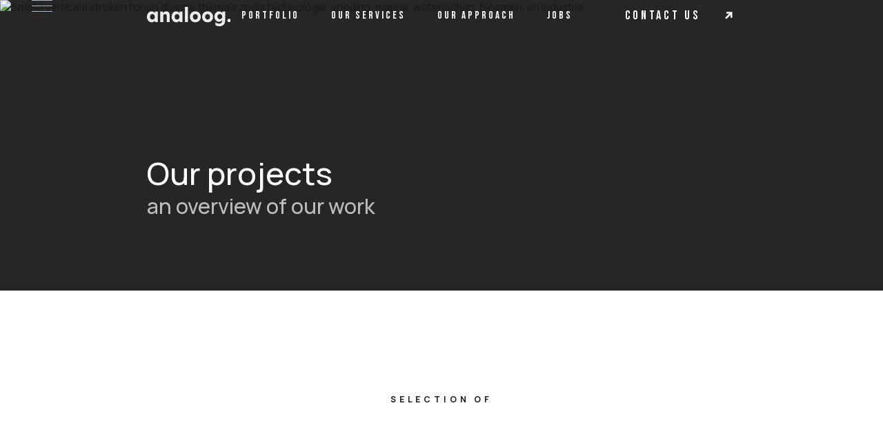

--- FILE ---
content_type: text/html
request_url: https://www.studioanaloog.nl/en/portfolio
body_size: 13247
content:
<!DOCTYPE html><!-- Last Published: Tue Jan 13 2026 16:49:18 GMT+0000 (Coordinated Universal Time) --><html data-wf-domain="www.studioanaloog.nl" data-wf-page="6448d28d06e6780ecd39bc6a" data-wf-site="6448d28d06e678857b39bbf9" lang="en-GB"><head><meta charset="utf-8"/><title>Portfolio | Let our work inspire you</title><link rel="alternate" hrefLang="x-default" href="https://www.studioanaloog.nl/portfolio"/><link rel="alternate" hrefLang="nl" href="https://www.studioanaloog.nl/portfolio"/><link rel="alternate" hrefLang="en-GB" href="https://www.studioanaloog.nl/en/portfolio"/><meta content="A complete overview of our portfolio! A variety of animation, infographics, video and VR from all our projects" name="description"/><meta content="Portfolio | Let our work inspire you" property="og:title"/><meta content="A complete overview of our portfolio! A variety of animation, infographics, video and VR from all our projects" property="og:description"/><meta content="Portfolio | Let our work inspire you" property="twitter:title"/><meta content="A complete overview of our portfolio! A variety of animation, infographics, video and VR from all our projects" property="twitter:description"/><meta property="og:type" content="website"/><meta content="summary_large_image" name="twitter:card"/><meta content="width=device-width, initial-scale=1" name="viewport"/><meta content="RzqCgqAzLvFjol--dgtH0nhiaHpZM2jJ-k6uD0I0XCI" name="google-site-verification"/><link href="https://cdn.prod.website-files.com/6448d28d06e678857b39bbf9/css/studio-analoog-website-20-be2709d5b96c9.webflow.shared.9d275a0df.min.css" rel="stylesheet" type="text/css" integrity="sha384-nSdaDfQj4cjFhRlYzdE1qJA01f2PzaBFVcrBbK5b8LaWHGfwxyQNH0udaWk4jbS0" crossorigin="anonymous"/><link href="https://fonts.googleapis.com" rel="preconnect"/><link href="https://fonts.gstatic.com" rel="preconnect" crossorigin="anonymous"/><script src="https://ajax.googleapis.com/ajax/libs/webfont/1.6.26/webfont.js" type="text/javascript"></script><script type="text/javascript">WebFont.load({  google: {    families: ["Manrope:200,300,regular,500,600,700,800:latin,latin-ext","Bebas Neue:regular:latin,latin-ext"]  }});</script><script type="text/javascript">!function(o,c){var n=c.documentElement,t=" w-mod-";n.className+=t+"js",("ontouchstart"in o||o.DocumentTouch&&c instanceof DocumentTouch)&&(n.className+=t+"touch")}(window,document);</script><link href="https://cdn.prod.website-files.com/6448d28d06e678857b39bbf9/659bfb92d85602960d80be02_FavIcon_32px.png" rel="shortcut icon" type="image/x-icon"/><link href="https://cdn.prod.website-files.com/6448d28d06e678857b39bbf9/65781fd08708079b31cbefc8_Nieuw%20project%20(1).png" rel="apple-touch-icon"/><link href="https://www.studioanaloog.nl/en/portfolio" rel="canonical"/><script async="" src="https://www.googletagmanager.com/gtag/js?id=UA-6674230-1"></script><script type="text/javascript">window.dataLayer = window.dataLayer || [];function gtag(){dataLayer.push(arguments);}gtag('js', new Date());gtag('config', 'UA-6674230-1', {'anonymize_ip': false});</script><script async="" src="https://www.googletagmanager.com/gtag/js?id=G-ZGZT6FV6HM"></script><script type="text/javascript">window.dataLayer = window.dataLayer || [];function gtag(){dataLayer.push(arguments);}gtag('set', 'developer_id.dZGVlNj', true);gtag('js', new Date());gtag('config', 'G-ZGZT6FV6HM');</script><script src="https://www.google.com/recaptcha/api.js" type="text/javascript"></script><!-- ✅ Viewport voor correcte schaal op mobiel -->
<meta name="viewport" content="width=device-width, initial-scale=1, viewport-fit=cover">

<!-- ✅ Preconnect voor snellere DNS/SSL -->
<link rel="preconnect" href="https://fonts.googleapis.com">
<link rel="preconnect" href="https://fonts.gstatic.com" crossorigin>
<link rel="preconnect" href="https://www.google.com">
<link rel="preconnect" href="https://d3e54v103j8qbb.cloudfront.net">

<!-- ✅ Google Fonts async laden met swap -->
<link rel="preload" href="https://fonts.googleapis.com/css2?family=Manrope:wght@400;500;700&display=swap" as="style" onload="this.rel='stylesheet'">
<noscript><link rel="stylesheet" href="https://fonts.googleapis.com/css2?family=Manrope:wght@400;500;700&display=swap"></noscript>

<!-- ✅ Preload hero LCP afbeelding -->
<link rel="preload" as="image" href="https://cdn.prod.website-files.com/6448d28d06e678857b39bbf9/68ee262e51cef1.jpg" fetchpriority="high">

<!-- ✅ Kritieke CSS inline -->
<style>
  html, body { margin:0; padding:0; -webkit-text-size-adjust:100%; text-size-adjust:100%; }
  body {
    font-family: 'Manrope', sans-serif;
    background:#fff;
    color:#181818;
    font-size: clamp(0.95rem, 1vw, 1.1rem);
    line-height: 1.4;
  }
  img { max-width:100%; height:auto; display:block; }
  a { text-decoration:none; color:inherit; }
</style>
<!-- [Attributes by Finsweet] CMS Load -->
<script async src="https://cdn.jsdelivr.net/npm/@finsweet/attributes-cmsload@1/cmsload.js"></script></head><body><div id="webpage" class="page-wrapper"><div class="embed-code w-embed"></div><div class="fullscreen-menu"><div class="fullscreen-inner"><div class="fullscreen-menu-column-1"><div class="fullscreen-column-1-inner"><div class="fullscreen-menu-block-1"><a href="/en" class="menu-fullscreen-link w-inline-block"><p class="mf-link-paragraph">Home</p></a><a href="/en/portfolio" aria-current="page" class="menu-fullscreen-link w-inline-block w--current"><p class="mf-link-paragraph">Portfolio</p></a><a href="/en/our-approach" class="menu-fullscreen-link w-inline-block"><p class="mf-link-paragraph">our approach</p></a><a href="/en/our-services" class="menu-fullscreen-link w-inline-block"><p class="mf-link-paragraph">our services</p></a><a href="/en/jobs" class="menu-fullscreen-link w-inline-block"><p class="mf-link-paragraph">jobs</p></a><a href="/en/contact" class="menu-fullscreen-link w-inline-block"><p class="mf-link-paragraph">Contact</p></a></div><div class="fullscreen-menu-block-2"><div data-w-id="bfed1c8a-cde3-e932-5b06-037c565d8fe9" class="w-locales-list"><div data-hover="false" data-delay="0" class="w-dropdown"><div class="dropdown-toggle w-dropdown-toggle"><div class="icon-2 w-icon-dropdown-toggle"></div><div class="nav-link-paragraph">NL/EN</div></div><nav class="dropdown-list w-dropdown-list"><div role="list" class="locales-list w-locales-items"><div role="listitem" class="locale w-locales-item"><a hreflang="nl" href="/portfolio" class="langauge">Nederlands</a></div><div role="listitem" class="locale w-locales-item"><a hreflang="en-GB" href="/en/portfolio" aria-current="page" class="langauge w--current">English</a></div></div></nav></div></div><p class="menu-address">Vijverhofstraat 47<br/>3032 SB Rotterdam<br/>Unit 322</p><div class="menu-socials w-dyn-list"><div role="list" class="menu-socials-list w-dyn-items"><div role="listitem" class="menu-social-item w-dyn-item"><a href="https://www.linkedin.com/company/studio-analoog/" target="_blank" class="menu-social-link w-inline-block"><img src="https://cdn.prod.website-files.com/6448d28d06e67830f639bc23/6448d28d06e67820bc39bc84_Linked%20in%20white%2024x24.svg" loading="lazy" alt="Linkedin" class="social-icon"/></a></div><div role="listitem" class="menu-social-item w-dyn-item"><a href="https://www.instagram.com/studioanaloog/" target="_blank" class="menu-social-link w-inline-block"><img src="https://cdn.prod.website-files.com/6448d28d06e67830f639bc23/6448d28d06e678346439bc41_instagram-logo-white.svg" loading="lazy" alt="Instagram" class="social-icon"/></a></div><div role="listitem" class="menu-social-item w-dyn-item"><a href="https://vimeo.com/studioanaloog" target="_blank" class="menu-social-link w-inline-block"><img src="https://cdn.prod.website-files.com/6448d28d06e67830f639bc23/6448d28d06e67824cf39bccb_vimeo-white.svg" loading="lazy" alt="Vimeo" class="social-icon"/></a></div></div></div></div><div class="menu-bg-1"></div></div></div><div class="fullscreen-menu-column-2"><div class="aside-menu-services w-dyn-list"><div role="list" class="aside-services-list w-dyn-items"><div role="listitem" class="aside-services-item w-dyn-item"><a data-w-id="295b2a1f-a12a-551f-203d-88a2a67d5757" href="/en/portfolio/maeve-01" class="aside-service-link w-inline-block"><div class="aside-services-image"><div class="menu-service-bg"></div><img src="https://cdn.prod.website-files.com/6448d28d06e67830f639bc23/672e2469a8dcecf62c358184_A10.avif" loading="lazy" alt="Maeve 01 animation" sizes="100vw" srcset="https://cdn.prod.website-files.com/6448d28d06e67830f639bc23/672e2469a8dcecf62c358184_A10-p-500.avif 500w, https://cdn.prod.website-files.com/6448d28d06e67830f639bc23/672e2469a8dcecf62c358184_A10-p-800.avif 800w, https://cdn.prod.website-files.com/6448d28d06e67830f639bc23/672e2469a8dcecf62c358184_A10.avif 1920w" class="cover-image in-menu"/></div><p class="menu-service-title">Maeve 01 animation</p></a></div><div role="listitem" class="aside-services-item w-dyn-item"><a data-w-id="295b2a1f-a12a-551f-203d-88a2a67d5757" href="/en/portfolio/westfalia-fruit-sustainability-website-animation" class="aside-service-link w-inline-block"><div class="aside-services-image"><div class="menu-service-bg"></div><img src="https://cdn.prod.website-files.com/6448d28d06e67830f639bc23/665d918a0efd96fd33685297_634916ce2269c68c57cd623f_img_5167-scaled.00_01_42_12.Still015.avif" loading="lazy" alt="Award-winning Westfalia Fruit page" sizes="100vw" srcset="https://cdn.prod.website-files.com/6448d28d06e67830f639bc23/665d918a0efd96fd33685297_634916ce2269c68c57cd623f_img_5167-scaled.00_01_42_12.Still015-p-500.avif 500w, https://cdn.prod.website-files.com/6448d28d06e67830f639bc23/665d918a0efd96fd33685297_634916ce2269c68c57cd623f_img_5167-scaled.00_01_42_12.Still015-p-800.avif 800w, https://cdn.prod.website-files.com/6448d28d06e67830f639bc23/665d918a0efd96fd33685297_634916ce2269c68c57cd623f_img_5167-scaled.00_01_42_12.Still015.avif 1920w" class="cover-image in-menu"/></div><p class="menu-service-title">Award-winning Westfalia Fruit page</p></a></div><div role="listitem" class="aside-services-item w-dyn-item"><a data-w-id="295b2a1f-a12a-551f-203d-88a2a67d5757" href="/en/portfolio/fokker-services-corporate-brandmovie" class="aside-service-link w-inline-block"><div class="aside-services-image"><div class="menu-service-bg"></div><img src="https://cdn.prod.website-files.com/6448d28d06e67830f639bc23/6448d28d06e678424939bf10_Fokker.avif" loading="lazy" alt="Fokker Services rebranding animation" sizes="100vw" srcset="https://cdn.prod.website-files.com/6448d28d06e67830f639bc23/6448d28d06e678424939bf10_Fokker-p-500.avif 500w, https://cdn.prod.website-files.com/6448d28d06e67830f639bc23/6448d28d06e678424939bf10_Fokker-p-800.avif 800w, https://cdn.prod.website-files.com/6448d28d06e67830f639bc23/6448d28d06e678424939bf10_Fokker-p-1080.avif 1080w, https://cdn.prod.website-files.com/6448d28d06e67830f639bc23/6448d28d06e678424939bf10_Fokker.avif 1920w" class="cover-image in-menu"/></div><p class="menu-service-title">Fokker Services rebranding animation</p></a></div></div></div><a href="/en/portfolio" aria-current="page" class="main-button in-fullscreen-menu w-inline-block w--current"><p class="button-title in-fs-menu">Full portfolio</p><img src="https://cdn.prod.website-files.com/6448d28d06e678857b39bbf9/6448d28d06e678cb7a39bc4c_transit_enterexit_white_24dp_2.svg" loading="lazy" alt="transit arrow white" class="button-icon"/><div class="button-background"></div></a></div><div data-w-id="2c6d9d99-933b-01d7-db4b-9628490505ff" class="aside-close-button"><img src="https://cdn.prod.website-files.com/6448d28d06e678857b39bbf9/6448d28d06e678061839bcab_close_white_24dp.svg" loading="lazy" alt="close white" class="aside-close-icon"/></div><div class="fullscreen-menu-bg"></div></div></div><div data-animation="default" data-collapse="none" data-duration="400" data-easing="ease" data-easing2="ease" role="banner" class="navbar w-nav"><div class="container in-nav"><div class="nav-inner"><a href="/en" class="brand w-nav-brand"><img src="https://cdn.prod.website-files.com/6448d28d06e678857b39bbf9/6448d28d06e678267839bd00_00040%20SA%20Logo%20wit.svg" loading="lazy" alt="analoog logo wit" class="logo-analoog-wit"/></a><div class="nav-main-links"><div data-w-id="61a08973-0427-fe09-92df-556a7756288f" class="nav-main-link is-menu-link"><p class="nav-link-paragraph">Open menu</p><div class="link-line"></div></div><a href="/en/portfolio" aria-current="page" class="nav-main-link w-inline-block w--current"><img src="https://cdn.prod.website-files.com/6448d28d06e678857b39bbf9/6448d28d06e678065739bc93_texture_white_24dp.svg" loading="lazy" alt="texture white" class="nav-image-icon"/><p class="nav-link-paragraph">Portfolio</p><div class="link-line"></div></a><a href="/en/our-services" class="nav-main-link w-inline-block"><img src="https://cdn.prod.website-files.com/6448d28d06e678857b39bbf9/6448d28d06e678065739bc93_texture_white_24dp.svg" loading="lazy" alt="texture white" class="nav-image-icon"/><p class="nav-link-paragraph">our services</p><div class="link-line"></div></a><a href="/en/our-approach" class="nav-main-link w-inline-block"><img src="https://cdn.prod.website-files.com/6448d28d06e678857b39bbf9/6448d28d06e678065739bc93_texture_white_24dp.svg" loading="lazy" alt="texture white" class="nav-image-icon"/><p class="nav-link-paragraph">our approach</p><div class="link-line"></div></a><a href="/en/jobs" class="nav-main-link is-email w-inline-block"><p class="nav-link-paragraph">jobs</p><div class="link-line"></div></a><a data-w-id="5264c25d-6041-c07d-bcbd-1565fb2ffc25" href="/en/contact" class="nav-inquiry-button w-inline-block"><p class="nav-cta-title">contact us</p><div class="nav-cta-circle"><img src="https://cdn.prod.website-files.com/6448d28d06e678857b39bbf9/6448d28d06e678cb7a39bc4c_transit_enterexit_white_24dp_2.svg" loading="lazy" alt="transit arrow white" class="button-icon"/><div class="nav-cta-circle-color"></div><div class="nav-cta-circle-border"></div></div></a></div><div class="menu-button w-nav-button"><div class="menu-inner"><img src="https://cdn.prod.website-files.com/6448d28d06e678857b39bbf9/6448d28d06e678d11239bc39_menu_white_24dp.svg" loading="lazy" alt="menu white" class="image"/></div></div></div></div></div><div data-w-id="c34bb664-b793-3afc-d957-475bb5fb748d" class="aside-menu"><div class="aside-menu-icon"><div class="aside-menu-icon-line is-1st"></div><div class="aside-menu-icon-line is-2nd"></div><div class="aside-menu-icon-line is-3rd"></div></div><div class="aside-menu-background"></div><div class="aside-menu-line"></div></div><main class="main"><section class="section-i1 bg-gray-c5"><div class="fullscreen-header-portfolio"><div class="container"><div class="header-max-width-1 landings"><h1 class="header-home-2 landings">Our projects</h1><h2 class="header-home-2 landings onderschrift">an overview of our work</h2></div></div><img src="https://cdn.prod.website-files.com/6448d28d06e678857b39bbf9/693fefe84c2f0b2320ccb002_00047%20portfolio%20mega%20header%20AVIF.avif" alt="Smalle verticale stroken tonen diverse thema&#x27;s zoals technologie, voeding, marine, wetenschap, bloemen, en industrie." class="background-image-noani"/><div class="bg-video-color-dark-2"></div></div></section><section id="projects" class="section-i5 portfolio-3"><div class="portfolio-3-projects-title-2"><p class="main-uppercase-title-3">selection of</p><div class="title-overflow-hidden"><h2 data-w-id="f7896124-f512-e091-2111-d54ef3870797" style="-webkit-transform:translate3d(0, -180%, 0) scale3d(1, 1, 1) rotateX(0) rotateY(0) rotateZ(0) skew(0deg, 8deg);-moz-transform:translate3d(0, -180%, 0) scale3d(1, 1, 1) rotateX(0) rotateY(0) rotateZ(0) skew(0deg, 8deg);-ms-transform:translate3d(0, -180%, 0) scale3d(1, 1, 1) rotateX(0) rotateY(0) rotateZ(0) skew(0deg, 8deg);transform:translate3d(0, -180%, 0) scale3d(1, 1, 1) rotateX(0) rotateY(0) rotateZ(0) skew(0deg, 8deg);opacity:0" class="heading-3 portfolio-3-title tiny">projects</h2></div></div><div class="portfolio-3-container w-container"><ul role="list" class="portfolio-3-list-2 new"><li class="portfolio-3-item-2 team"><div class="portfolio-3-block-3"><div class="portfolio-3-block-4"><a id="https-studioanaloog.nl-portfolio-animatie-entree-zoetermeer" href="https://www.studioanaloog.nl/en/portfolio/westfalia-fruit-sustainability-website-animation" class="portfolio-3-image-link w-inline-block"><div class="parallax-background-3"><div class="parallax-image"><div class="image-animation-trigger-copy"><img srcset="https://cdn.prod.website-files.com/6448d28d06e678857b39bbf9/68d10729d45377f451305e6f_oil%20explosion%20optimised%202-p-500.webp 500w, https://cdn.prod.website-files.com/6448d28d06e678857b39bbf9/68d10729d45377f451305e6f_oil%20explosion%20optimised%202-p-800.webp 800w, https://cdn.prod.website-files.com/6448d28d06e678857b39bbf9/68d10729d45377f451305e6f_oil%20explosion%20optimised%202-p-1080.webp 1080w, https://cdn.prod.website-files.com/6448d28d06e678857b39bbf9/68d10729d45377f451305e6f_oil%20explosion%20optimised%202-p-1600.webp 1600w, https://cdn.prod.website-files.com/6448d28d06e678857b39bbf9/68d10729d45377f451305e6f_oil%20explosion%20optimised%202.webp 1920w" loading="lazy" sizes="(max-width: 767px) 92vw, (max-width: 991px) 688px, 900px" src="https://cdn.prod.website-files.com/6448d28d06e678857b39bbf9/68d10729d45377f451305e6f_oil%20explosion%20optimised%202.webp" alt="Fles avocado-olie zwevend te midden van citroenpartjes, knoflook en kruiden met olie spettert op lichte achtergrond." class="cover-image"/><div class="bg-for-animation-4"></div></div></div></div></a></div><div class="portfolio-3-block-1"><p class="portfolio-3-client">website content &amp; animation</p><p class="portfolio-3-name">westfalia fruit (award-winning)</p><p class="paragraph-4 new">The development of various tools enabling Westfalia Fruit to communicate effectively about sustainability.</p></div><div class="portfolio-3-services"><p class="portfolio-3-client team">hier komt een tekst zometeen</p></div></div></li><li class="portfolio-3-item-2 team"><div class="portfolio-3-block-3"><div class="portfolio-3-block-4"><a id="https-studioanaloog.nl-portfolio-fokker-services-brandvideo-animatie" href="https://www.studioanaloog.nl/en/portfolio/advario-vfx-and-animation-brand-film" class="portfolio-3-image-link w-inline-block"><div class="parallax-background-3"><div class="parallax-image"><div class="image-animation-trigger-copy"><img srcset="https://cdn.prod.website-files.com/6448d28d06e678857b39bbf9/68d10bc151fdac4be78a31e2_video%20animatie%20tafel%20optimised%202-p-500.webp 500w, https://cdn.prod.website-files.com/6448d28d06e678857b39bbf9/68d10bc151fdac4be78a31e2_video%20animatie%20tafel%20optimised%202-p-800.webp 800w, https://cdn.prod.website-files.com/6448d28d06e678857b39bbf9/68d10bc151fdac4be78a31e2_video%20animatie%20tafel%20optimised%202-p-1080.webp 1080w, https://cdn.prod.website-files.com/6448d28d06e678857b39bbf9/68d10bc151fdac4be78a31e2_video%20animatie%20tafel%20optimised%202-p-1600.webp 1600w, https://cdn.prod.website-files.com/6448d28d06e678857b39bbf9/68d10bc151fdac4be78a31e2_video%20animatie%20tafel%20optimised%202.webp 1920w" loading="lazy" sizes="(max-width: 767px) 92vw, (max-width: 991px) 688px, 900px" src="https://cdn.prod.website-files.com/6448d28d06e678857b39bbf9/68d10bc151fdac4be78a31e2_video%20animatie%20tafel%20optimised%202.webp" alt="Vier mensen bespreken een schaalmodel van een architectonisch project op een ronde tafel in een moderne ruimte." class="cover-image"/><div class="bg-for-animation-4"></div></div></div></div></a></div><div class="portfolio-3-block-1"><p class="portfolio-3-client">VFX en Animatie</p><p class="portfolio-3-name">Advario Brandfilm</p><p class="paragraph-4 new">The new brand positioning of Advario visualized in a cinematic manner through a combination of video and animation.</p></div><div class="portfolio-3-services"><p class="portfolio-3-client team">hier komt een tekst zometeen</p></div></div></li><li class="portfolio-3-item-2 team"><div class="portfolio-3-block-3"><div class="portfolio-3-block-4"><a id="https-www.studioanaloog.nl-portfolio-uitleg-animatie-zero-emission-lab" href="https://www.studioanaloog.nl/en/portfolio/explanation-animation-zero-emission-lab" class="portfolio-3-image-link w-inline-block"><div class="parallax-background-3"><div class="parallax-image"><div class="image-animation-trigger-copy"><img srcset="https://cdn.prod.website-files.com/6448d28d06e678857b39bbf9/6655da810dd334dafff173a3_190001%20Zero%20Emission%20Lab%20ENG%2003-05.mp4.00_00_21_10.Still003-p-500.webp 500w, https://cdn.prod.website-files.com/6448d28d06e678857b39bbf9/6655da810dd334dafff173a3_190001%20Zero%20Emission%20Lab%20ENG%2003-05.mp4.00_00_21_10.Still003-p-800.webp 800w, https://cdn.prod.website-files.com/6448d28d06e678857b39bbf9/6655da810dd334dafff173a3_190001%20Zero%20Emission%20Lab%20ENG%2003-05.mp4.00_00_21_10.Still003-p-1080.webp 1080w, https://cdn.prod.website-files.com/6448d28d06e678857b39bbf9/6655da810dd334dafff173a3_190001%20Zero%20Emission%20Lab%20ENG%2003-05.mp4.00_00_21_10.Still003-p-1600.webp 1600w, https://cdn.prod.website-files.com/6448d28d06e678857b39bbf9/6655da810dd334dafff173a3_190001%20Zero%20Emission%20Lab%20ENG%2003-05.mp4.00_00_21_10.Still003.webp 1920w" loading="lazy" sizes="(max-width: 767px) 92vw, (max-width: 991px) 688px, 900px" src="https://cdn.prod.website-files.com/6448d28d06e678857b39bbf9/6655da810dd334dafff173a3_190001%20Zero%20Emission%20Lab%20ENG%2003-05.mp4.00_00_21_10.Still003.webp" alt="uitleg animatie" class="cover-image"/><div class="bg-for-animation-4"></div></div></div></div></a></div><div class="portfolio-3-block-1"><p class="portfolio-3-client">explanation animation</p><p class="portfolio-3-name">marin</p><p class="paragraph-4 new">Explanation about the Zero Emission Lab, with which MARIN, together with the maritime sector, is preparing for the energy transition.</p></div><div class="portfolio-3-services"><p class="portfolio-3-client team">hier komt een tekst zometeen</p></div></div></li><li class="portfolio-3-item-2 team"><article class="portfolio-3-block-3"><div class="portfolio-3-block-4"><a id="https-www.studioanaloog.nl-portfolio-rendement-3d-karakter-animatie" href="https://www.studioanaloog.nl/en/portfolio/rendement-3d-character-animation" class="portfolio-3-image-link w-inline-block"><div class="parallax-background-3"><div class="parallax-image"><div class="image-animation-trigger-copy"><img srcset="https://cdn.prod.website-files.com/6448d28d06e678857b39bbf9/6655da8bfb369a85809f5848_1TJ091~X-p-500.webp 500w, https://cdn.prod.website-files.com/6448d28d06e678857b39bbf9/6655da8bfb369a85809f5848_1TJ091~X-p-800.webp 800w, https://cdn.prod.website-files.com/6448d28d06e678857b39bbf9/6655da8bfb369a85809f5848_1TJ091~X-p-1080.webp 1080w, https://cdn.prod.website-files.com/6448d28d06e678857b39bbf9/6655da8bfb369a85809f5848_1TJ091~X-p-1600.webp 1600w, https://cdn.prod.website-files.com/6448d28d06e678857b39bbf9/6655da8bfb369a85809f5848_1TJ091~X.webp 1920w" loading="lazy" sizes="(max-width: 767px) 92vw, (max-width: 991px) 688px, 900px" src="https://cdn.prod.website-files.com/6448d28d06e678857b39bbf9/6655da8bfb369a85809f5848_1TJ091~X.webp" alt="karakter animatie" class="cover-image"/><div class="bg-for-animation-4"></div></div></div></div></a></div><div class="portfolio-3-block-1"><p class="portfolio-3-client">character design &amp; animation</p><p class="portfolio-3-name">rendement uitgeverij</p><p class="paragraph-4 new">The development and application of the 3D character Rendie, who is seen as the face of Rendement in all their media communications.</p></div><div class="portfolio-3-services"><p class="portfolio-3-client team">hier komt een tekst zometeen</p></div></article></li></ul></div></section><section id="projects" class="section"><div class="padding-inner"><div class="container w-dyn-list"><div fs-cmsload-mode="load-under" fs-cmsload-element="list" role="list" class="portfolio-2-list w-dyn-items"><div data-w-id="3c59e129-2ca9-bb94-df03-95fc71046535" role="listitem" class="portfolio-2-item w-dyn-item"><div class="portfolio-2-title-wrap"><p class="portfolio-2-client">Maxem Energy Solutions</p><a data-w-id="3c59e129-2ca9-bb94-df03-95fc71046538" href="/en/portfolio/maxem-energy-solutions-assets" class="portfolio-2-link-block w-inline-block"><p class="portfolio-2-title">Interactive dashboard design</p><div class="link-line in-portfolio-2"></div></a></div><div class="portfolio-2-services"><div class="portfolio-solution-wrap w-dyn-list"><div class="empty-state-is-hidden w-dyn-empty"><div>No items found.</div></div></div><a data-w-id="3c59e129-2ca9-bb94-df03-95fc71046544" style="opacity:0" href="/en/portfolio/maxem-energy-solutions-assets" class="portfolio-2-button w-inline-block"><img src="https://cdn.prod.website-files.com/6448d28d06e678857b39bbf9/6448d28d06e678cb7a39bc4c_transit_enterexit_white_24dp_2.svg" loading="lazy" alt="transit arrow white" class="button-icon"/><div class="button-background"></div></a></div><div class="service-2-background-off"></div><div class="parallax-background"><div class="parallax-image"><div class="image-animation-trigger-off"><img src="https://cdn.prod.website-files.com/6448d28d06e67830f639bc23/67f783be5bce7f8ba327cb26_Maxem%20website%20tegel.avif" loading="lazy" alt="" sizes="100vw" srcset="https://cdn.prod.website-files.com/6448d28d06e67830f639bc23/67f783be5bce7f8ba327cb26_Maxem%20website%20tegel-p-500.avif 500w, https://cdn.prod.website-files.com/6448d28d06e67830f639bc23/67f783be5bce7f8ba327cb26_Maxem%20website%20tegel-p-800.avif 800w, https://cdn.prod.website-files.com/6448d28d06e67830f639bc23/67f783be5bce7f8ba327cb26_Maxem%20website%20tegel-p-1080.avif 1080w, https://cdn.prod.website-files.com/6448d28d06e67830f639bc23/67f783be5bce7f8ba327cb26_Maxem%20website%20tegel.avif 1920w" class="cover-image"/><div style="background-color:#181818" class="bg-for-animation"></div></div></div></div></div><div data-w-id="3c59e129-2ca9-bb94-df03-95fc71046535" role="listitem" class="portfolio-2-item w-dyn-item"><div class="portfolio-2-title-wrap"><p class="portfolio-2-client">UEFA</p><a data-w-id="3c59e129-2ca9-bb94-df03-95fc71046538" href="/en/portfolio/uefa-interactive-cpr-training" class="portfolio-2-link-block w-inline-block"><p class="portfolio-2-title">UEFA interactieve CPR training  animation</p><div class="link-line in-portfolio-2"></div></a></div><div class="portfolio-2-services"><div class="portfolio-solution-wrap w-dyn-list"><div class="empty-state-is-hidden w-dyn-empty"><div>No items found.</div></div></div><a data-w-id="3c59e129-2ca9-bb94-df03-95fc71046544" style="opacity:0" href="/en/portfolio/uefa-interactive-cpr-training" class="portfolio-2-button w-inline-block"><img src="https://cdn.prod.website-files.com/6448d28d06e678857b39bbf9/6448d28d06e678cb7a39bc4c_transit_enterexit_white_24dp_2.svg" loading="lazy" alt="transit arrow white" class="button-icon"/><div class="button-background"></div></a></div><div class="service-2-background-off"></div><div class="parallax-background"><div class="parallax-image"><div class="image-animation-trigger-off"><img src="https://cdn.prod.website-files.com/6448d28d06e67830f639bc23/66714ed13bfcde2a5f0991ad_94014%20UEFA%20portfolio%20website%20tegel%20image%2018-06.avif" loading="lazy" alt="" sizes="100vw" srcset="https://cdn.prod.website-files.com/6448d28d06e67830f639bc23/66714ed13bfcde2a5f0991ad_94014%20UEFA%20portfolio%20website%20tegel%20image%2018-06-p-500.avif 500w, https://cdn.prod.website-files.com/6448d28d06e67830f639bc23/66714ed13bfcde2a5f0991ad_94014%20UEFA%20portfolio%20website%20tegel%20image%2018-06-p-800.avif 800w, https://cdn.prod.website-files.com/6448d28d06e67830f639bc23/66714ed13bfcde2a5f0991ad_94014%20UEFA%20portfolio%20website%20tegel%20image%2018-06-p-1080.avif 1080w, https://cdn.prod.website-files.com/6448d28d06e67830f639bc23/66714ed13bfcde2a5f0991ad_94014%20UEFA%20portfolio%20website%20tegel%20image%2018-06.avif 1920w" class="cover-image"/><div style="background-color:#23272c" class="bg-for-animation"></div></div></div></div></div><div data-w-id="3c59e129-2ca9-bb94-df03-95fc71046535" role="listitem" class="portfolio-2-item w-dyn-item"><div class="portfolio-2-title-wrap"><p class="portfolio-2-client">Edorado Marine</p><a data-w-id="3c59e129-2ca9-bb94-df03-95fc71046538" href="/en/portfolio/unveil-animation-edorado-8s" class="portfolio-2-link-block w-inline-block"><p class="portfolio-2-title">Edorado 8S unveil  animation</p><div class="link-line in-portfolio-2"></div></a></div><div class="portfolio-2-services"><div class="portfolio-solution-wrap w-dyn-list"><div class="empty-state-is-hidden w-dyn-empty"><div>No items found.</div></div></div><a data-w-id="3c59e129-2ca9-bb94-df03-95fc71046544" style="opacity:0" href="/en/portfolio/unveil-animation-edorado-8s" class="portfolio-2-button w-inline-block"><img src="https://cdn.prod.website-files.com/6448d28d06e678857b39bbf9/6448d28d06e678cb7a39bc4c_transit_enterexit_white_24dp_2.svg" loading="lazy" alt="transit arrow white" class="button-icon"/><div class="button-background"></div></a></div><div class="service-2-background-off"></div><div class="parallax-background"><div class="parallax-image"><div class="image-animation-trigger-off"><img src="https://cdn.prod.website-files.com/6448d28d06e67830f639bc23/6448d28d06e6785fc539bf09_161002%20Edorado%20thumbnail%20schuin.avif" loading="lazy" alt="" sizes="100vw" srcset="https://cdn.prod.website-files.com/6448d28d06e67830f639bc23/6448d28d06e6785fc539bf09_161002%2520Edorado%2520thumbnail%2520schuin-p-500.avif 500w, https://cdn.prod.website-files.com/6448d28d06e67830f639bc23/6448d28d06e6785fc539bf09_161002%2520Edorado%2520thumbnail%2520schuin-p-800.avif 800w, https://cdn.prod.website-files.com/6448d28d06e67830f639bc23/6448d28d06e6785fc539bf09_161002%20Edorado%20thumbnail%20schuin.avif 1920w" class="cover-image"/><div style="background-color:#181818" class="bg-for-animation"></div></div></div></div></div><div data-w-id="3c59e129-2ca9-bb94-df03-95fc71046535" role="listitem" class="portfolio-2-item w-dyn-item"><div class="portfolio-2-title-wrap"><p class="portfolio-2-client">Maritime Research Institute Netherlands</p><a data-w-id="3c59e129-2ca9-bb94-df03-95fc71046538" href="/en/portfolio/explanation-animation-zero-emission-lab" class="portfolio-2-link-block w-inline-block"><p class="portfolio-2-title">Zero Emission Lab animation</p><div class="link-line in-portfolio-2"></div></a></div><div class="portfolio-2-services"><div class="portfolio-solution-wrap w-dyn-list"><div class="empty-state-is-hidden w-dyn-empty"><div>No items found.</div></div></div><a data-w-id="3c59e129-2ca9-bb94-df03-95fc71046544" style="opacity:0" href="/en/portfolio/explanation-animation-zero-emission-lab" class="portfolio-2-button w-inline-block"><img src="https://cdn.prod.website-files.com/6448d28d06e678857b39bbf9/6448d28d06e678cb7a39bc4c_transit_enterexit_white_24dp_2.svg" loading="lazy" alt="transit arrow white" class="button-icon"/><div class="button-background"></div></a></div><div class="service-2-background-off"></div><div class="parallax-background"><div class="parallax-image"><div class="image-animation-trigger-off"><img src="https://cdn.prod.website-files.com/6448d28d06e67830f639bc23/6448d28d06e6784ea539bf14_marin%202.avif" loading="lazy" alt="" sizes="100vw" srcset="https://cdn.prod.website-files.com/6448d28d06e67830f639bc23/6448d28d06e6784ea539bf14_marin%25202-p-500.webp 500w, https://cdn.prod.website-files.com/6448d28d06e67830f639bc23/6448d28d06e6784ea539bf14_marin%25202-p-800.webp 800w, https://cdn.prod.website-files.com/6448d28d06e67830f639bc23/6448d28d06e6784ea539bf14_marin%202.avif 1920w" class="cover-image"/><div style="background-color:hsla(189.06976744186048, 35.25%, 47.84%, 1.00)" class="bg-for-animation"></div></div></div></div></div><div data-w-id="3c59e129-2ca9-bb94-df03-95fc71046535" role="listitem" class="portfolio-2-item w-dyn-item"><div class="portfolio-2-title-wrap"><p class="portfolio-2-client">D.O.R.C. (Dutch Ophthalmic Research Center) International</p><a data-w-id="3c59e129-2ca9-bb94-df03-95fc71046538" href="/en/portfolio/eva-nexus-animation" class="portfolio-2-link-block w-inline-block"><p class="portfolio-2-title">EVA NEXUS™ System</p><div class="link-line in-portfolio-2"></div></a></div><div class="portfolio-2-services"><div class="portfolio-solution-wrap w-dyn-list"><div class="empty-state-is-hidden w-dyn-empty"><div>No items found.</div></div></div><a data-w-id="3c59e129-2ca9-bb94-df03-95fc71046544" style="opacity:0" href="/en/portfolio/eva-nexus-animation" class="portfolio-2-button w-inline-block"><img src="https://cdn.prod.website-files.com/6448d28d06e678857b39bbf9/6448d28d06e678cb7a39bc4c_transit_enterexit_white_24dp_2.svg" loading="lazy" alt="transit arrow white" class="button-icon"/><div class="button-background"></div></a></div><div class="service-2-background-off"></div><div class="parallax-background"><div class="parallax-image"><div class="image-animation-trigger-off"><img src="https://cdn.prod.website-files.com/6448d28d06e67830f639bc23/6448d28d06e678219039bf0d_Nexus.avif" loading="lazy" alt="" sizes="100vw" srcset="https://cdn.prod.website-files.com/6448d28d06e67830f639bc23/6448d28d06e678219039bf0d_Nexus-p-500.avif 500w, https://cdn.prod.website-files.com/6448d28d06e67830f639bc23/6448d28d06e678219039bf0d_Nexus-p-800.avif 800w, https://cdn.prod.website-files.com/6448d28d06e67830f639bc23/6448d28d06e678219039bf0d_Nexus.avif 1920w" class="cover-image"/><div style="background-color:#13334c" class="bg-for-animation"></div></div></div></div></div><div data-w-id="3c59e129-2ca9-bb94-df03-95fc71046535" role="listitem" class="portfolio-2-item w-dyn-item"><div class="portfolio-2-title-wrap"><p class="portfolio-2-client">D.O.R.C. (Dutch Ophthalmic Research Center) International</p><a data-w-id="3c59e129-2ca9-bb94-df03-95fc71046538" href="/en/portfolio/ophthalmic-surgical-animations" class="portfolio-2-link-block w-inline-block"><p class="portfolio-2-title">Ophthalmic surgery animations</p><div class="link-line in-portfolio-2"></div></a></div><div class="portfolio-2-services"><div class="portfolio-solution-wrap w-dyn-list"><div class="empty-state-is-hidden w-dyn-empty"><div>No items found.</div></div></div><a data-w-id="3c59e129-2ca9-bb94-df03-95fc71046544" style="opacity:0" href="/en/portfolio/ophthalmic-surgical-animations" class="portfolio-2-button w-inline-block"><img src="https://cdn.prod.website-files.com/6448d28d06e678857b39bbf9/6448d28d06e678cb7a39bc4c_transit_enterexit_white_24dp_2.svg" loading="lazy" alt="transit arrow white" class="button-icon"/><div class="button-background"></div></a></div><div class="service-2-background-off"></div><div class="parallax-background"><div class="parallax-image"><div class="image-animation-trigger-off"><img src="https://cdn.prod.website-files.com/6448d28d06e67830f639bc23/6448d28d06e678004e39bf4b_aveta%20shot.avif" loading="lazy" alt="" sizes="100vw" srcset="https://cdn.prod.website-files.com/6448d28d06e67830f639bc23/6448d28d06e678004e39bf4b_aveta%2520shot-p-500.avif 500w, https://cdn.prod.website-files.com/6448d28d06e67830f639bc23/6448d28d06e678004e39bf4b_aveta%2520shot-p-800.avif 800w, https://cdn.prod.website-files.com/6448d28d06e67830f639bc23/6448d28d06e678004e39bf4b_aveta%20shot.avif 1920w" class="cover-image"/><div style="background-color:#13334c" class="bg-for-animation"></div></div></div></div></div><div data-w-id="3c59e129-2ca9-bb94-df03-95fc71046535" role="listitem" class="portfolio-2-item w-dyn-item"><div class="portfolio-2-title-wrap"><p class="portfolio-2-client">Fokker Services</p><a data-w-id="3c59e129-2ca9-bb94-df03-95fc71046538" href="/en/portfolio/fokker-services-corporate-brandmovie" class="portfolio-2-link-block w-inline-block"><p class="portfolio-2-title">Fokker Services rebranding animation</p><div class="link-line in-portfolio-2"></div></a></div><div class="portfolio-2-services"><div class="portfolio-solution-wrap w-dyn-list"><div class="empty-state-is-hidden w-dyn-empty"><div>No items found.</div></div></div><a data-w-id="3c59e129-2ca9-bb94-df03-95fc71046544" style="opacity:0" href="/en/portfolio/fokker-services-corporate-brandmovie" class="portfolio-2-button w-inline-block"><img src="https://cdn.prod.website-files.com/6448d28d06e678857b39bbf9/6448d28d06e678cb7a39bc4c_transit_enterexit_white_24dp_2.svg" loading="lazy" alt="transit arrow white" class="button-icon"/><div class="button-background"></div></a></div><div class="service-2-background-off"></div><div class="parallax-background"><div class="parallax-image"><div class="image-animation-trigger-off"><img src="https://cdn.prod.website-files.com/6448d28d06e67830f639bc23/6448d28d06e678424939bf10_Fokker.avif" loading="lazy" alt="" sizes="100vw" srcset="https://cdn.prod.website-files.com/6448d28d06e67830f639bc23/6448d28d06e678424939bf10_Fokker-p-500.avif 500w, https://cdn.prod.website-files.com/6448d28d06e67830f639bc23/6448d28d06e678424939bf10_Fokker-p-800.avif 800w, https://cdn.prod.website-files.com/6448d28d06e67830f639bc23/6448d28d06e678424939bf10_Fokker-p-1080.avif 1080w, https://cdn.prod.website-files.com/6448d28d06e67830f639bc23/6448d28d06e678424939bf10_Fokker.avif 1920w" class="cover-image"/><div style="background-color:hsla(217.05882352941174, 11.11%, 15.53%, 1.00)" class="bg-for-animation"></div></div></div></div></div><div data-w-id="3c59e129-2ca9-bb94-df03-95fc71046535" role="listitem" class="portfolio-2-item w-dyn-item"><div class="portfolio-2-title-wrap"><p class="portfolio-2-client">VPI BV</p><a data-w-id="3c59e129-2ca9-bb94-df03-95fc71046538" href="/en/portfolio/animation-video-medical-software" class="portfolio-2-link-block w-inline-block"><p class="portfolio-2-title">VPI REVEAL  animation</p><div class="link-line in-portfolio-2"></div></a></div><div class="portfolio-2-services"><div class="portfolio-solution-wrap w-dyn-list"><div class="empty-state-is-hidden w-dyn-empty"><div>No items found.</div></div></div><a data-w-id="3c59e129-2ca9-bb94-df03-95fc71046544" style="opacity:0" href="/en/portfolio/animation-video-medical-software" class="portfolio-2-button w-inline-block"><img src="https://cdn.prod.website-files.com/6448d28d06e678857b39bbf9/6448d28d06e678cb7a39bc4c_transit_enterexit_white_24dp_2.svg" loading="lazy" alt="transit arrow white" class="button-icon"/><div class="button-background"></div></a></div><div class="service-2-background-off"></div><div class="parallax-background"><div class="parallax-image"><div class="image-animation-trigger-off"><img src="https://cdn.prod.website-files.com/6448d28d06e67830f639bc23/6448d28d06e67852cc39bf12_VPI%20Reveal.avif" loading="lazy" alt="" sizes="100vw" srcset="https://cdn.prod.website-files.com/6448d28d06e67830f639bc23/6448d28d06e67852cc39bf12_VPI%2520Reveal-p-500.avif 500w, https://cdn.prod.website-files.com/6448d28d06e67830f639bc23/6448d28d06e67852cc39bf12_VPI%2520Reveal-p-800.avif 800w, https://cdn.prod.website-files.com/6448d28d06e67830f639bc23/6448d28d06e67852cc39bf12_VPI%20Reveal.avif 1920w" class="cover-image"/><div style="background-color:hsla(265.5737704918033, 21.21%, 20.63%, 1.00)" class="bg-for-animation"></div></div></div></div></div><div data-w-id="3c59e129-2ca9-bb94-df03-95fc71046535" role="listitem" class="portfolio-2-item w-dyn-item"><div class="portfolio-2-title-wrap"><p class="portfolio-2-client">Municipality of Zoetermeer</p><a data-w-id="3c59e129-2ca9-bb94-df03-95fc71046538" href="/en/portfolio/animation-entree-zoetermeer" class="portfolio-2-link-block w-inline-block"><p class="portfolio-2-title">Area Development - Zoetermeer Entrance</p><div class="link-line in-portfolio-2"></div></a></div><div class="portfolio-2-services"><div class="portfolio-solution-wrap w-dyn-list"><div class="empty-state-is-hidden w-dyn-empty"><div>No items found.</div></div></div><a data-w-id="3c59e129-2ca9-bb94-df03-95fc71046544" style="opacity:0" href="/en/portfolio/animation-entree-zoetermeer" class="portfolio-2-button w-inline-block"><img src="https://cdn.prod.website-files.com/6448d28d06e678857b39bbf9/6448d28d06e678cb7a39bc4c_transit_enterexit_white_24dp_2.svg" loading="lazy" alt="transit arrow white" class="button-icon"/><div class="button-background"></div></a></div><div class="service-2-background-off"></div><div class="parallax-background"><div class="parallax-image"><div class="image-animation-trigger-off"><img src="https://cdn.prod.website-files.com/6448d28d06e67830f639bc23/6448d28d06e6786f8839bf0e_Zoetermeer.avif" loading="lazy" alt="" sizes="100vw" srcset="https://cdn.prod.website-files.com/6448d28d06e67830f639bc23/6448d28d06e6786f8839bf0e_Zoetermeer-p-500.avif 500w, https://cdn.prod.website-files.com/6448d28d06e67830f639bc23/6448d28d06e6786f8839bf0e_Zoetermeer-p-800.avif 800w, https://cdn.prod.website-files.com/6448d28d06e67830f639bc23/6448d28d06e6786f8839bf0e_Zoetermeer-p-1080.avif 1080w, https://cdn.prod.website-files.com/6448d28d06e67830f639bc23/6448d28d06e6786f8839bf0e_Zoetermeer.avif 1920w" class="cover-image"/><div style="background-color:hsla(131.42857142857142, 5.26%, 14.25%, 1.00)" class="bg-for-animation"></div></div></div></div></div><div data-w-id="3c59e129-2ca9-bb94-df03-95fc71046535" role="listitem" class="portfolio-2-item w-dyn-item"><div class="portfolio-2-title-wrap"><p class="portfolio-2-client">Orteq Sports Medicine</p><a data-w-id="3c59e129-2ca9-bb94-df03-95fc71046538" href="/en/portfolio/actifit-medical-product-animation" class="portfolio-2-link-block w-inline-block"><p class="portfolio-2-title">Actifit animation</p><div class="link-line in-portfolio-2"></div></a></div><div class="portfolio-2-services"><div class="portfolio-solution-wrap w-dyn-list"><div class="empty-state-is-hidden w-dyn-empty"><div>No items found.</div></div></div><a data-w-id="3c59e129-2ca9-bb94-df03-95fc71046544" style="opacity:0" href="/en/portfolio/actifit-medical-product-animation" class="portfolio-2-button w-inline-block"><img src="https://cdn.prod.website-files.com/6448d28d06e678857b39bbf9/6448d28d06e678cb7a39bc4c_transit_enterexit_white_24dp_2.svg" loading="lazy" alt="transit arrow white" class="button-icon"/><div class="button-background"></div></a></div><div class="service-2-background-off"></div><div class="parallax-background"><div class="parallax-image"><div class="image-animation-trigger-off"><img src="https://cdn.prod.website-files.com/6448d28d06e67830f639bc23/6448d28d06e678417339bfc6_Actifit%20portfolio%20item%20cover%203.avif" loading="lazy" alt="" sizes="100vw" srcset="https://cdn.prod.website-files.com/6448d28d06e67830f639bc23/6448d28d06e678417339bfc6_Actifit%2520portfolio%2520item%2520cover%25203-p-500.avif 500w, https://cdn.prod.website-files.com/6448d28d06e67830f639bc23/6448d28d06e678417339bfc6_Actifit%2520portfolio%2520item%2520cover%25203-p-800.avif 800w, https://cdn.prod.website-files.com/6448d28d06e67830f639bc23/6448d28d06e678417339bfc6_Actifit%2520portfolio%2520item%2520cover%25203-p-1080.avif 1080w, https://cdn.prod.website-files.com/6448d28d06e67830f639bc23/6448d28d06e678417339bfc6_Actifit%20portfolio%20item%20cover%203.avif 1920w" class="cover-image"/><div style="background-color:hsla(220.7142857142857, 56.57%, 38.82%, 1.00)" class="bg-for-animation"></div></div></div></div></div><div data-w-id="3c59e129-2ca9-bb94-df03-95fc71046535" role="listitem" class="portfolio-2-item w-dyn-item"><div class="portfolio-2-title-wrap"><p class="portfolio-2-client">Westfalia Fruit</p><a data-w-id="3c59e129-2ca9-bb94-df03-95fc71046538" href="/en/portfolio/westfalia-fruit-sustainability-website-animation" class="portfolio-2-link-block w-inline-block"><p class="portfolio-2-title">Award-winning Westfalia Fruit page</p><div class="link-line in-portfolio-2"></div></a></div><div class="portfolio-2-services"><div class="portfolio-solution-wrap w-dyn-list"><div class="empty-state-is-hidden w-dyn-empty"><div>No items found.</div></div></div><a data-w-id="3c59e129-2ca9-bb94-df03-95fc71046544" style="opacity:0" href="/en/portfolio/westfalia-fruit-sustainability-website-animation" class="portfolio-2-button w-inline-block"><img src="https://cdn.prod.website-files.com/6448d28d06e678857b39bbf9/6448d28d06e678cb7a39bc4c_transit_enterexit_white_24dp_2.svg" loading="lazy" alt="transit arrow white" class="button-icon"/><div class="button-background"></div></a></div><div class="service-2-background-off"></div><div class="parallax-background"><div class="parallax-image"><div class="image-animation-trigger-off"><img src="https://cdn.prod.website-files.com/6448d28d06e67830f639bc23/665d918a0efd96fd33685297_634916ce2269c68c57cd623f_img_5167-scaled.00_01_42_12.Still015.avif" loading="lazy" alt="" sizes="100vw" srcset="https://cdn.prod.website-files.com/6448d28d06e67830f639bc23/665d918a0efd96fd33685297_634916ce2269c68c57cd623f_img_5167-scaled.00_01_42_12.Still015-p-500.avif 500w, https://cdn.prod.website-files.com/6448d28d06e67830f639bc23/665d918a0efd96fd33685297_634916ce2269c68c57cd623f_img_5167-scaled.00_01_42_12.Still015-p-800.avif 800w, https://cdn.prod.website-files.com/6448d28d06e67830f639bc23/665d918a0efd96fd33685297_634916ce2269c68c57cd623f_img_5167-scaled.00_01_42_12.Still015.avif 1920w" class="cover-image"/><div style="background-color:#07371a" class="bg-for-animation"></div></div></div></div></div><div data-w-id="3c59e129-2ca9-bb94-df03-95fc71046535" role="listitem" class="portfolio-2-item w-dyn-item"><div class="portfolio-2-title-wrap"><p class="portfolio-2-client">Westfalia Fruit</p><a data-w-id="3c59e129-2ca9-bb94-df03-95fc71046538" href="/en/portfolio/westfalia-fruit-vr-experience" class="portfolio-2-link-block w-inline-block"><p class="portfolio-2-title">Westfalia Fruit VR experience</p><div class="link-line in-portfolio-2"></div></a></div><div class="portfolio-2-services"><div class="portfolio-solution-wrap w-dyn-list"><div class="empty-state-is-hidden w-dyn-empty"><div>No items found.</div></div></div><a data-w-id="3c59e129-2ca9-bb94-df03-95fc71046544" style="opacity:0" href="/en/portfolio/westfalia-fruit-vr-experience" class="portfolio-2-button w-inline-block"><img src="https://cdn.prod.website-files.com/6448d28d06e678857b39bbf9/6448d28d06e678cb7a39bc4c_transit_enterexit_white_24dp_2.svg" loading="lazy" alt="transit arrow white" class="button-icon"/><div class="button-background"></div></a></div><div class="service-2-background-off"></div><div class="parallax-background"><div class="parallax-image"><div class="image-animation-trigger-off"><img src="https://cdn.prod.website-files.com/6448d28d06e67830f639bc23/678fae5d7105cce2581dc16e_202002%20SA%20Website%20promotions%20Tegel.avif" loading="lazy" alt="" sizes="100vw" srcset="https://cdn.prod.website-files.com/6448d28d06e67830f639bc23/678fae5d7105cce2581dc16e_202002%20SA%20Website%20promotions%20Tegel-p-500.avif 500w, https://cdn.prod.website-files.com/6448d28d06e67830f639bc23/678fae5d7105cce2581dc16e_202002%20SA%20Website%20promotions%20Tegel-p-800.avif 800w, https://cdn.prod.website-files.com/6448d28d06e67830f639bc23/678fae5d7105cce2581dc16e_202002%20SA%20Website%20promotions%20Tegel-p-1080.avif 1080w, https://cdn.prod.website-files.com/6448d28d06e67830f639bc23/678fae5d7105cce2581dc16e_202002%20SA%20Website%20promotions%20Tegel.avif 1920w" class="cover-image"/><div style="background-color:hsla(112, 38.63%, 9.96%, 1.00)" class="bg-for-animation"></div></div></div></div></div><div data-w-id="3c59e129-2ca9-bb94-df03-95fc71046535" role="listitem" class="portfolio-2-item w-dyn-item"><div class="portfolio-2-title-wrap"><p class="portfolio-2-client">Kalpana Systems</p><a data-w-id="3c59e129-2ca9-bb94-df03-95fc71046538" href="/en/portfolio/kalpana-systems-website-content" class="portfolio-2-link-block w-inline-block"><p class="portfolio-2-title">Kalpana systems animation</p><div class="link-line in-portfolio-2"></div></a></div><div class="portfolio-2-services"><div class="portfolio-solution-wrap w-dyn-list"><div class="empty-state-is-hidden w-dyn-empty"><div>No items found.</div></div></div><a data-w-id="3c59e129-2ca9-bb94-df03-95fc71046544" style="opacity:0" href="/en/portfolio/kalpana-systems-website-content" class="portfolio-2-button w-inline-block"><img src="https://cdn.prod.website-files.com/6448d28d06e678857b39bbf9/6448d28d06e678cb7a39bc4c_transit_enterexit_white_24dp_2.svg" loading="lazy" alt="transit arrow white" class="button-icon"/><div class="button-background"></div></a></div><div class="service-2-background-off"></div><div class="parallax-background"><div class="parallax-image"><div class="image-animation-trigger-off"><img src="https://cdn.prod.website-files.com/6448d28d06e67830f639bc23/673c71c14bc3c597aab810e9_209001%20Kalpana%20sALD%20animatie%20final%20release%2015-11.mp4.00_01_16_20.Still019%20copy.avif" loading="lazy" alt="" sizes="100vw" srcset="https://cdn.prod.website-files.com/6448d28d06e67830f639bc23/673c71c14bc3c597aab810e9_209001%20Kalpana%20sALD%20animatie%20final%20release%2015-11.mp4.00_01_16_20.Still019%20copy-p-500.avif 500w, https://cdn.prod.website-files.com/6448d28d06e67830f639bc23/673c71c14bc3c597aab810e9_209001%20Kalpana%20sALD%20animatie%20final%20release%2015-11.mp4.00_01_16_20.Still019%20copy-p-800.avif 800w, https://cdn.prod.website-files.com/6448d28d06e67830f639bc23/673c71c14bc3c597aab810e9_209001%20Kalpana%20sALD%20animatie%20final%20release%2015-11.mp4.00_01_16_20.Still019%20copy-p-1080.avif 1080w, https://cdn.prod.website-files.com/6448d28d06e67830f639bc23/673c71c14bc3c597aab810e9_209001%20Kalpana%20sALD%20animatie%20final%20release%2015-11.mp4.00_01_16_20.Still019%20copy.avif 1920w" class="cover-image"/><div style="background-color:hsla(202, 31.38%, 12.53%, 1.00)" class="bg-for-animation"></div></div></div></div></div><div data-w-id="3c59e129-2ca9-bb94-df03-95fc71046535" role="listitem" class="portfolio-2-item w-dyn-item"><div class="portfolio-2-title-wrap"><p class="portfolio-2-client">Lagersmit</p><a data-w-id="3c59e129-2ca9-bb94-df03-95fc71046538" href="/en/portfolio/product-animations-lagersmit" class="portfolio-2-link-block w-inline-block"><p class="portfolio-2-title">Lagersmit sealing solutions  animation</p><div class="link-line in-portfolio-2"></div></a></div><div class="portfolio-2-services"><div class="portfolio-solution-wrap w-dyn-list"><div class="empty-state-is-hidden w-dyn-empty"><div>No items found.</div></div></div><a data-w-id="3c59e129-2ca9-bb94-df03-95fc71046544" style="opacity:0" href="/en/portfolio/product-animations-lagersmit" class="portfolio-2-button w-inline-block"><img src="https://cdn.prod.website-files.com/6448d28d06e678857b39bbf9/6448d28d06e678cb7a39bc4c_transit_enterexit_white_24dp_2.svg" loading="lazy" alt="transit arrow white" class="button-icon"/><div class="button-background"></div></a></div><div class="service-2-background-off"></div><div class="parallax-background"><div class="parallax-image"><div class="image-animation-trigger-off"><img src="https://cdn.prod.website-files.com/6448d28d06e67830f639bc23/6448d28d06e678628739bfc0_Lagersmit%20Portfolio%20cover.avif" loading="lazy" alt="" sizes="100vw" srcset="https://cdn.prod.website-files.com/6448d28d06e67830f639bc23/6448d28d06e678628739bfc0_Lagersmit%2520Portfolio%2520cover-p-500.avif 500w, https://cdn.prod.website-files.com/6448d28d06e67830f639bc23/6448d28d06e678628739bfc0_Lagersmit%2520Portfolio%2520cover-p-800.avif 800w, https://cdn.prod.website-files.com/6448d28d06e67830f639bc23/6448d28d06e678628739bfc0_Lagersmit%20Portfolio%20cover.avif 1920w" class="cover-image"/><div style="background-color:hsla(200.86956521739128, 43.40%, 10.39%, 1.00)" class="bg-for-animation"></div></div></div></div></div><div data-w-id="3c59e129-2ca9-bb94-df03-95fc71046535" role="listitem" class="portfolio-2-item w-dyn-item"><div class="portfolio-2-title-wrap"><p class="portfolio-2-client">Buhler Group</p><a data-w-id="3c59e129-2ca9-bb94-df03-95fc71046538" href="/en/portfolio/technical-animations-buhler-group" class="portfolio-2-link-block w-inline-block"><p class="portfolio-2-title">Buhler Group animation</p><div class="link-line in-portfolio-2"></div></a></div><div class="portfolio-2-services"><div class="portfolio-solution-wrap w-dyn-list"><div class="empty-state-is-hidden w-dyn-empty"><div>No items found.</div></div></div><a data-w-id="3c59e129-2ca9-bb94-df03-95fc71046544" style="opacity:0" href="/en/portfolio/technical-animations-buhler-group" class="portfolio-2-button w-inline-block"><img src="https://cdn.prod.website-files.com/6448d28d06e678857b39bbf9/6448d28d06e678cb7a39bc4c_transit_enterexit_white_24dp_2.svg" loading="lazy" alt="transit arrow white" class="button-icon"/><div class="button-background"></div></a></div><div class="service-2-background-off"></div><div class="parallax-background"><div class="parallax-image"><div class="image-animation-trigger-off"><img src="https://cdn.prod.website-files.com/6448d28d06e67830f639bc23/6448d28d06e678550e39bf13_Buhler2%20.avif" loading="lazy" alt="" sizes="100vw" srcset="https://cdn.prod.website-files.com/6448d28d06e67830f639bc23/6448d28d06e678550e39bf13_Buhler2%2520-p-500.avif 500w, https://cdn.prod.website-files.com/6448d28d06e67830f639bc23/6448d28d06e678550e39bf13_Buhler2%2520-p-800.avif 800w, https://cdn.prod.website-files.com/6448d28d06e67830f639bc23/6448d28d06e678550e39bf13_Buhler2%2520-p-1080.avif 1080w, https://cdn.prod.website-files.com/6448d28d06e67830f639bc23/6448d28d06e678550e39bf13_Buhler2%20.avif 1920w" class="cover-image"/><div style="background-color:hsla(172.82608695652175, 43.81%, 41.18%, 1.00)" class="bg-for-animation"></div></div></div></div></div><div data-w-id="3c59e129-2ca9-bb94-df03-95fc71046535" role="listitem" class="portfolio-2-item w-dyn-item"><div class="portfolio-2-title-wrap"><p class="portfolio-2-client">Garcia &amp; Radygo</p><a data-w-id="3c59e129-2ca9-bb94-df03-95fc71046538" href="/en/portfolio/garcia-x-radygo" class="portfolio-2-link-block w-inline-block"><p class="portfolio-2-title">Garcia x Radygo  animation</p><div class="link-line in-portfolio-2"></div></a></div><div class="portfolio-2-services"><div class="portfolio-solution-wrap w-dyn-list"><div class="empty-state-is-hidden w-dyn-empty"><div>No items found.</div></div></div><a data-w-id="3c59e129-2ca9-bb94-df03-95fc71046544" style="opacity:0" href="/en/portfolio/garcia-x-radygo" class="portfolio-2-button w-inline-block"><img src="https://cdn.prod.website-files.com/6448d28d06e678857b39bbf9/6448d28d06e678cb7a39bc4c_transit_enterexit_white_24dp_2.svg" loading="lazy" alt="transit arrow white" class="button-icon"/><div class="button-background"></div></a></div><div class="service-2-background-off"></div><div class="parallax-background"><div class="parallax-image"><div class="image-animation-trigger-off"><img src="https://cdn.prod.website-files.com/6448d28d06e67830f639bc23/6448d28d06e6784e8c39bfc2_Gargia%20Radygo%20portfolio%20cover.avif" loading="lazy" alt="" sizes="100vw" srcset="https://cdn.prod.website-files.com/6448d28d06e67830f639bc23/6448d28d06e6784e8c39bfc2_Gargia%2520Radygo%2520portfolio%2520cover-p-500.avif 500w, https://cdn.prod.website-files.com/6448d28d06e67830f639bc23/6448d28d06e6784e8c39bfc2_Gargia%2520Radygo%2520portfolio%2520cover-p-800.avif 800w, https://cdn.prod.website-files.com/6448d28d06e67830f639bc23/6448d28d06e6784e8c39bfc2_Gargia%2520Radygo%2520portfolio%2520cover-p-1080.avif 1080w, https://cdn.prod.website-files.com/6448d28d06e67830f639bc23/6448d28d06e6784e8c39bfc2_Gargia%20Radygo%20portfolio%20cover.avif 1920w" class="cover-image"/><div style="background-color:#bb313e" class="bg-for-animation"></div></div></div></div></div><div data-w-id="3c59e129-2ca9-bb94-df03-95fc71046535" role="listitem" class="portfolio-2-item w-dyn-item"><div class="portfolio-2-title-wrap"><p class="portfolio-2-client">Maeve Aerospace</p><a data-w-id="3c59e129-2ca9-bb94-df03-95fc71046538" href="/en/portfolio/maeve-01" class="portfolio-2-link-block w-inline-block"><p class="portfolio-2-title">Maeve 01 animation</p><div class="link-line in-portfolio-2"></div></a></div><div class="portfolio-2-services"><div class="portfolio-solution-wrap w-dyn-list"><div class="empty-state-is-hidden w-dyn-empty"><div>No items found.</div></div></div><a data-w-id="3c59e129-2ca9-bb94-df03-95fc71046544" style="opacity:0" href="/en/portfolio/maeve-01" class="portfolio-2-button w-inline-block"><img src="https://cdn.prod.website-files.com/6448d28d06e678857b39bbf9/6448d28d06e678cb7a39bc4c_transit_enterexit_white_24dp_2.svg" loading="lazy" alt="transit arrow white" class="button-icon"/><div class="button-background"></div></a></div><div class="service-2-background-off"></div><div class="parallax-background"><div class="parallax-image"><div class="image-animation-trigger-off"><img src="https://cdn.prod.website-files.com/6448d28d06e67830f639bc23/672e2469a8dcecf62c358184_A10.avif" loading="lazy" alt="" sizes="100vw" srcset="https://cdn.prod.website-files.com/6448d28d06e67830f639bc23/672e2469a8dcecf62c358184_A10-p-500.avif 500w, https://cdn.prod.website-files.com/6448d28d06e67830f639bc23/672e2469a8dcecf62c358184_A10-p-800.avif 800w, https://cdn.prod.website-files.com/6448d28d06e67830f639bc23/672e2469a8dcecf62c358184_A10.avif 1920w" class="cover-image"/><div style="background-color:#181818" class="bg-for-animation"></div></div></div></div></div><div data-w-id="3c59e129-2ca9-bb94-df03-95fc71046535" role="listitem" class="portfolio-2-item w-dyn-item"><div class="portfolio-2-title-wrap"><p class="portfolio-2-client">Ahoy Rotterdam</p><a data-w-id="3c59e129-2ca9-bb94-df03-95fc71046538" href="/en/portfolio/promotional-animation-rotterdam-ahoy" class="portfolio-2-link-block w-inline-block"><p class="portfolio-2-title">Ahoy InfraTech  animation</p><div class="link-line in-portfolio-2"></div></a></div><div class="portfolio-2-services"><div class="portfolio-solution-wrap w-dyn-list"><div class="empty-state-is-hidden w-dyn-empty"><div>No items found.</div></div></div><a data-w-id="3c59e129-2ca9-bb94-df03-95fc71046544" style="opacity:0" href="/en/portfolio/promotional-animation-rotterdam-ahoy" class="portfolio-2-button w-inline-block"><img src="https://cdn.prod.website-files.com/6448d28d06e678857b39bbf9/6448d28d06e678cb7a39bc4c_transit_enterexit_white_24dp_2.svg" loading="lazy" alt="transit arrow white" class="button-icon"/><div class="button-background"></div></a></div><div class="service-2-background-off"></div><div class="parallax-background"><div class="parallax-image"><div class="image-animation-trigger-off"><img src="https://cdn.prod.website-files.com/6448d28d06e67830f639bc23/6448d28d06e678fd2a39bfc3_Ahoy%20infra%20portfolio%20header%202.avif" loading="lazy" alt="" sizes="100vw" srcset="https://cdn.prod.website-files.com/6448d28d06e67830f639bc23/6448d28d06e678fd2a39bfc3_Ahoy%2520infra%2520portfolio%2520header%25202-p-500.avif 500w, https://cdn.prod.website-files.com/6448d28d06e67830f639bc23/6448d28d06e678fd2a39bfc3_Ahoy%2520infra%2520portfolio%2520header%25202-p-800.avif 800w, https://cdn.prod.website-files.com/6448d28d06e67830f639bc23/6448d28d06e678fd2a39bfc3_Ahoy%20infra%20portfolio%20header%202.avif 1920w" class="cover-image"/><div style="background-color:#4f98a5" class="bg-for-animation"></div></div></div></div></div><div data-w-id="3c59e129-2ca9-bb94-df03-95fc71046535" role="listitem" class="portfolio-2-item w-dyn-item"><div class="portfolio-2-title-wrap"><p class="portfolio-2-client">Rijkswaterstaat</p><a data-w-id="3c59e129-2ca9-bb94-df03-95fc71046538" href="/en/portfolio/rijkswaterstaat-modular-infographics" class="portfolio-2-link-block w-inline-block"><p class="portfolio-2-title">Rijkswaterstaat animation</p><div class="link-line in-portfolio-2"></div></a></div><div class="portfolio-2-services"><div class="portfolio-solution-wrap w-dyn-list"><div class="empty-state-is-hidden w-dyn-empty"><div>No items found.</div></div></div><a data-w-id="3c59e129-2ca9-bb94-df03-95fc71046544" style="opacity:0" href="/en/portfolio/rijkswaterstaat-modular-infographics" class="portfolio-2-button w-inline-block"><img src="https://cdn.prod.website-files.com/6448d28d06e678857b39bbf9/6448d28d06e678cb7a39bc4c_transit_enterexit_white_24dp_2.svg" loading="lazy" alt="transit arrow white" class="button-icon"/><div class="button-background"></div></a></div><div class="service-2-background-off"></div><div class="parallax-background"><div class="parallax-image"><div class="image-animation-trigger-off"><img src="https://cdn.prod.website-files.com/6448d28d06e67830f639bc23/65044f6db6a6b86aa1c8e348_634916ce2269c68c57cd623f_img_5167-scaled.00_00_49_22.Still002.webp" loading="lazy" alt="" class="cover-image"/><div style="background-color:#181818" class="bg-for-animation"></div></div></div></div></div><div data-w-id="3c59e129-2ca9-bb94-df03-95fc71046535" role="listitem" class="portfolio-2-item w-dyn-item"><div class="portfolio-2-title-wrap"><p class="portfolio-2-client">Energiesprong</p><a data-w-id="3c59e129-2ca9-bb94-df03-95fc71046538" href="/en/portfolio/explanation-animation-for-energiesprong" class="portfolio-2-link-block w-inline-block"><p class="portfolio-2-title">Net Zero Energy animation</p><div class="link-line in-portfolio-2"></div></a></div><div class="portfolio-2-services"><div class="portfolio-solution-wrap w-dyn-list"><div class="empty-state-is-hidden w-dyn-empty"><div>No items found.</div></div></div><a data-w-id="3c59e129-2ca9-bb94-df03-95fc71046544" style="opacity:0" href="/en/portfolio/explanation-animation-for-energiesprong" class="portfolio-2-button w-inline-block"><img src="https://cdn.prod.website-files.com/6448d28d06e678857b39bbf9/6448d28d06e678cb7a39bc4c_transit_enterexit_white_24dp_2.svg" loading="lazy" alt="transit arrow white" class="button-icon"/><div class="button-background"></div></a></div><div class="service-2-background-off"></div><div class="parallax-background"><div class="parallax-image"><div class="image-animation-trigger-off"><img src="https://cdn.prod.website-files.com/6448d28d06e67830f639bc23/6448d28d06e678e1f939bf11_Energiesprong.avif" loading="lazy" alt="" sizes="100vw" srcset="https://cdn.prod.website-files.com/6448d28d06e67830f639bc23/6448d28d06e678e1f939bf11_Energiesprong-p-500.avif 500w, https://cdn.prod.website-files.com/6448d28d06e67830f639bc23/6448d28d06e678e1f939bf11_Energiesprong-p-800.avif 800w, https://cdn.prod.website-files.com/6448d28d06e67830f639bc23/6448d28d06e678e1f939bf11_Energiesprong-p-1080.avif 1080w, https://cdn.prod.website-files.com/6448d28d06e67830f639bc23/6448d28d06e678e1f939bf11_Energiesprong.avif 1920w" class="cover-image"/><div style="background-color:hsla(185.50458715596335, 38.52%, 46.92%, 1.00)" class="bg-for-animation"></div></div></div></div></div><div data-w-id="3c59e129-2ca9-bb94-df03-95fc71046535" role="listitem" class="portfolio-2-item w-dyn-item"><div class="portfolio-2-title-wrap"><p class="portfolio-2-client">The (Any) Thing</p><a data-w-id="3c59e129-2ca9-bb94-df03-95fc71046538" href="/en/portfolio/onboarding-video-the-anything" class="portfolio-2-link-block w-inline-block"><p class="portfolio-2-title">The (Any)Thing App  video</p><div class="link-line in-portfolio-2"></div></a></div><div class="portfolio-2-services"><div class="portfolio-solution-wrap w-dyn-list"><div class="empty-state-is-hidden w-dyn-empty"><div>No items found.</div></div></div><a data-w-id="3c59e129-2ca9-bb94-df03-95fc71046544" style="opacity:0" href="/en/portfolio/onboarding-video-the-anything" class="portfolio-2-button w-inline-block"><img src="https://cdn.prod.website-files.com/6448d28d06e678857b39bbf9/6448d28d06e678cb7a39bc4c_transit_enterexit_white_24dp_2.svg" loading="lazy" alt="transit arrow white" class="button-icon"/><div class="button-background"></div></a></div><div class="service-2-background-off"></div><div class="parallax-background"><div class="parallax-image"><div class="image-animation-trigger-off"><img src="https://cdn.prod.website-files.com/6448d28d06e67830f639bc23/6448d28d06e678673339bfc1_The%20anything%20Portfolio%20cover%203.avif" loading="lazy" alt="" sizes="100vw" srcset="https://cdn.prod.website-files.com/6448d28d06e67830f639bc23/6448d28d06e678673339bfc1_The%2520anything%2520Portfolio%2520cover%25203-p-500.avif 500w, https://cdn.prod.website-files.com/6448d28d06e67830f639bc23/6448d28d06e678673339bfc1_The%2520anything%2520Portfolio%2520cover%25203-p-800.avif 800w, https://cdn.prod.website-files.com/6448d28d06e67830f639bc23/6448d28d06e678673339bfc1_The%20anything%20Portfolio%20cover%203.avif 1920w" class="cover-image"/><div style="background-color:#23272c" class="bg-for-animation"></div></div></div></div></div><div data-w-id="3c59e129-2ca9-bb94-df03-95fc71046535" role="listitem" class="portfolio-2-item w-dyn-item"><div class="portfolio-2-title-wrap"><p class="portfolio-2-client">Advario</p><a data-w-id="3c59e129-2ca9-bb94-df03-95fc71046538" href="/en/portfolio/advario-vfx-and-animation-brand-film" class="portfolio-2-link-block w-inline-block"><p class="portfolio-2-title">Advario VFX and Animation brand film</p><div class="link-line in-portfolio-2"></div></a></div><div class="portfolio-2-services"><div class="portfolio-solution-wrap w-dyn-list"><div class="empty-state-is-hidden w-dyn-empty"><div>No items found.</div></div></div><a data-w-id="3c59e129-2ca9-bb94-df03-95fc71046544" style="opacity:0" href="/en/portfolio/advario-vfx-and-animation-brand-film" class="portfolio-2-button w-inline-block"><img src="https://cdn.prod.website-files.com/6448d28d06e678857b39bbf9/6448d28d06e678cb7a39bc4c_transit_enterexit_white_24dp_2.svg" loading="lazy" alt="transit arrow white" class="button-icon"/><div class="button-background"></div></a></div><div class="service-2-background-off"></div><div class="parallax-background"><div class="parallax-image"><div class="image-animation-trigger-off"><img src="https://cdn.prod.website-files.com/6448d28d06e67830f639bc23/6819ea626ebd43e1888c1a11_Advario%20website%20tegel.avif" loading="lazy" alt="" sizes="100vw" srcset="https://cdn.prod.website-files.com/6448d28d06e67830f639bc23/6819ea626ebd43e1888c1a11_Advario%20website%20tegel-p-500.avif 500w, https://cdn.prod.website-files.com/6448d28d06e67830f639bc23/6819ea626ebd43e1888c1a11_Advario%20website%20tegel-p-800.avif 800w, https://cdn.prod.website-files.com/6448d28d06e67830f639bc23/6819ea626ebd43e1888c1a11_Advario%20website%20tegel-p-1080.avif 1080w, https://cdn.prod.website-files.com/6448d28d06e67830f639bc23/6819ea626ebd43e1888c1a11_Advario%20website%20tegel.avif 1920w" class="cover-image"/><div style="background-color:#262626" class="bg-for-animation"></div></div></div></div></div><div data-w-id="3c59e129-2ca9-bb94-df03-95fc71046535" role="listitem" class="portfolio-2-item w-dyn-item"><div class="portfolio-2-title-wrap"><p class="portfolio-2-client">Rendement Uitgeverij</p><a data-w-id="3c59e129-2ca9-bb94-df03-95fc71046538" href="/en/portfolio/rendement-3d-character-animation" class="portfolio-2-link-block w-inline-block"><p class="portfolio-2-title">3D character Rendie</p><div class="link-line in-portfolio-2"></div></a></div><div class="portfolio-2-services"><div class="portfolio-solution-wrap w-dyn-list"><div class="empty-state-is-hidden w-dyn-empty"><div>No items found.</div></div></div><a data-w-id="3c59e129-2ca9-bb94-df03-95fc71046544" style="opacity:0" href="/en/portfolio/rendement-3d-character-animation" class="portfolio-2-button w-inline-block"><img src="https://cdn.prod.website-files.com/6448d28d06e678857b39bbf9/6448d28d06e678cb7a39bc4c_transit_enterexit_white_24dp_2.svg" loading="lazy" alt="transit arrow white" class="button-icon"/><div class="button-background"></div></a></div><div class="service-2-background-off"></div><div class="parallax-background"><div class="parallax-image"><div class="image-animation-trigger-off"><img src="https://cdn.prod.website-files.com/6448d28d06e67830f639bc23/6448d28d06e6786d2439bf0f_Rendement.avif" loading="lazy" alt="" sizes="100vw" srcset="https://cdn.prod.website-files.com/6448d28d06e67830f639bc23/6448d28d06e6786d2439bf0f_Rendement-p-500.avif 500w, https://cdn.prod.website-files.com/6448d28d06e67830f639bc23/6448d28d06e6786d2439bf0f_Rendement-p-800.avif 800w, https://cdn.prod.website-files.com/6448d28d06e67830f639bc23/6448d28d06e6786d2439bf0f_Rendement-p-1080.avif 1080w, https://cdn.prod.website-files.com/6448d28d06e67830f639bc23/6448d28d06e6786d2439bf0f_Rendement.avif 1920w" class="cover-image"/><div style="background-color:hsla(15.833333333333334, 57.60%, 49.02%, 1.00)" class="bg-for-animation"></div></div></div></div></div><div data-w-id="3c59e129-2ca9-bb94-df03-95fc71046535" role="listitem" class="portfolio-2-item w-dyn-item"><div class="portfolio-2-title-wrap"><p class="portfolio-2-client">Dutch Railways (NS)</p><a data-w-id="3c59e129-2ca9-bb94-df03-95fc71046538" href="/en/portfolio/social-media-components-ns" class="portfolio-2-link-block w-inline-block"><p class="portfolio-2-title">Social media components</p><div class="link-line in-portfolio-2"></div></a></div><div class="portfolio-2-services"><div class="portfolio-solution-wrap w-dyn-list"><div class="empty-state-is-hidden w-dyn-empty"><div>No items found.</div></div></div><a data-w-id="3c59e129-2ca9-bb94-df03-95fc71046544" style="opacity:0" href="/en/portfolio/social-media-components-ns" class="portfolio-2-button w-inline-block"><img src="https://cdn.prod.website-files.com/6448d28d06e678857b39bbf9/6448d28d06e678cb7a39bc4c_transit_enterexit_white_24dp_2.svg" loading="lazy" alt="transit arrow white" class="button-icon"/><div class="button-background"></div></a></div><div class="service-2-background-off"></div><div class="parallax-background"><div class="parallax-image"><div class="image-animation-trigger-off"><img src="https://cdn.prod.website-files.com/6448d28d06e67830f639bc23/6448d28d06e67813d339bfbf_portgolio%20item%20cover%20image.avif" loading="lazy" alt="" sizes="100vw" srcset="https://cdn.prod.website-files.com/6448d28d06e67830f639bc23/6448d28d06e67813d339bfbf_portgolio%2520item%2520cover%2520image-p-500.avif 500w, https://cdn.prod.website-files.com/6448d28d06e67830f639bc23/6448d28d06e67813d339bfbf_portgolio%20item%20cover%20image.avif 1920w" class="cover-image"/><div style="background-color:#003080" class="bg-for-animation"></div></div></div></div></div><div data-w-id="3c59e129-2ca9-bb94-df03-95fc71046535" role="listitem" class="portfolio-2-item w-dyn-item"><div class="portfolio-2-title-wrap"><p class="portfolio-2-client">FreeTV</p><a data-w-id="3c59e129-2ca9-bb94-df03-95fc71046538" href="/en/portfolio/freetv-tudum-animation" class="portfolio-2-link-block w-inline-block"><p class="portfolio-2-title">FreeTV tudum animation</p><div class="link-line in-portfolio-2"></div></a></div><div class="portfolio-2-services"><div class="portfolio-solution-wrap w-dyn-list"><div class="empty-state-is-hidden w-dyn-empty"><div>No items found.</div></div></div><a data-w-id="3c59e129-2ca9-bb94-df03-95fc71046544" style="opacity:0" href="/en/portfolio/freetv-tudum-animation" class="portfolio-2-button w-inline-block"><img src="https://cdn.prod.website-files.com/6448d28d06e678857b39bbf9/6448d28d06e678cb7a39bc4c_transit_enterexit_white_24dp_2.svg" loading="lazy" alt="transit arrow white" class="button-icon"/><div class="button-background"></div></a></div><div class="service-2-background-off"></div><div class="parallax-background"><div class="parallax-image"><div class="image-animation-trigger-off"><img src="https://cdn.prod.website-files.com/6448d28d06e67830f639bc23/6530f45d771407d7bc9012de_FreeTV-photo.avif" loading="lazy" alt="" sizes="100vw" srcset="https://cdn.prod.website-files.com/6448d28d06e67830f639bc23/6530f45d771407d7bc9012de_FreeTV-photo-p-500.avif 500w, https://cdn.prod.website-files.com/6448d28d06e67830f639bc23/6530f45d771407d7bc9012de_FreeTV-photo-p-800.avif 800w, https://cdn.prod.website-files.com/6448d28d06e67830f639bc23/6530f45d771407d7bc9012de_FreeTV-photo-p-1080.avif 1080w, https://cdn.prod.website-files.com/6448d28d06e67830f639bc23/6530f45d771407d7bc9012de_FreeTV-photo.avif 1920w" class="cover-image"/><div style="background-color:#181818" class="bg-for-animation"></div></div></div></div></div><div data-w-id="3c59e129-2ca9-bb94-df03-95fc71046535" role="listitem" class="portfolio-2-item w-dyn-item"><div class="portfolio-2-title-wrap"><p class="portfolio-2-client">Showmax</p><a data-w-id="3c59e129-2ca9-bb94-df03-95fc71046538" href="/en/portfolio/ident-logo-animation-showmax" class="portfolio-2-link-block w-inline-block"><p class="portfolio-2-title">Showmax  animation</p><div class="link-line in-portfolio-2"></div></a></div><div class="portfolio-2-services"><div class="portfolio-solution-wrap w-dyn-list"><div class="empty-state-is-hidden w-dyn-empty"><div>No items found.</div></div></div><a data-w-id="3c59e129-2ca9-bb94-df03-95fc71046544" style="opacity:0" href="/en/portfolio/ident-logo-animation-showmax" class="portfolio-2-button w-inline-block"><img src="https://cdn.prod.website-files.com/6448d28d06e678857b39bbf9/6448d28d06e678cb7a39bc4c_transit_enterexit_white_24dp_2.svg" loading="lazy" alt="transit arrow white" class="button-icon"/><div class="button-background"></div></a></div><div class="service-2-background-off"></div><div class="parallax-background"><div class="parallax-image"><div class="image-animation-trigger-off"><img src="https://cdn.prod.website-files.com/6448d28d06e67830f639bc23/6448d28d06e6786e1039bfc4_showmax%20portfolio%20cover.avif" loading="lazy" alt="" sizes="100vw" srcset="https://cdn.prod.website-files.com/6448d28d06e67830f639bc23/6448d28d06e6786e1039bfc4_showmax%2520portfolio%2520cover-p-500.avif 500w, https://cdn.prod.website-files.com/6448d28d06e67830f639bc23/6448d28d06e6786e1039bfc4_showmax%2520portfolio%2520cover-p-800.avif 800w, https://cdn.prod.website-files.com/6448d28d06e67830f639bc23/6448d28d06e6786e1039bfc4_showmax%20portfolio%20cover.avif 1920w" class="cover-image"/><div style="background-color:hsla(214.28571428571428, 31.82%, 8.63%, 1.00)" class="bg-for-animation"></div></div></div></div></div><div data-w-id="3c59e129-2ca9-bb94-df03-95fc71046535" role="listitem" class="portfolio-2-item w-dyn-item"><div class="portfolio-2-title-wrap"><p class="portfolio-2-client">Deep Sleep Technologies</p><a data-w-id="3c59e129-2ca9-bb94-df03-95fc71046538" href="/en/portfolio/deep-sleep" class="portfolio-2-link-block w-inline-block"><p class="portfolio-2-title">Deep Sleep: an immersive experience</p><div class="link-line in-portfolio-2"></div></a></div><div class="portfolio-2-services"><div class="portfolio-solution-wrap w-dyn-list"><div class="empty-state-is-hidden w-dyn-empty"><div>No items found.</div></div></div><a data-w-id="3c59e129-2ca9-bb94-df03-95fc71046544" style="opacity:0" href="/en/portfolio/deep-sleep" class="portfolio-2-button w-inline-block"><img src="https://cdn.prod.website-files.com/6448d28d06e678857b39bbf9/6448d28d06e678cb7a39bc4c_transit_enterexit_white_24dp_2.svg" loading="lazy" alt="transit arrow white" class="button-icon"/><div class="button-background"></div></a></div><div class="service-2-background-off"></div><div class="parallax-background"><div class="parallax-image"><div class="image-animation-trigger-off"><img src="https://cdn.prod.website-files.com/6448d28d06e67830f639bc23/678fad63b5c7dd37e76cae14_Deep%20sleep%20website%20cover%20image.avif" loading="lazy" alt="" sizes="100vw" srcset="https://cdn.prod.website-files.com/6448d28d06e67830f639bc23/678fad63b5c7dd37e76cae14_Deep%20sleep%20website%20cover%20image-p-500.avif 500w, https://cdn.prod.website-files.com/6448d28d06e67830f639bc23/678fad63b5c7dd37e76cae14_Deep%20sleep%20website%20cover%20image-p-800.avif 800w, https://cdn.prod.website-files.com/6448d28d06e67830f639bc23/678fad63b5c7dd37e76cae14_Deep%20sleep%20website%20cover%20image-p-1080.avif 1080w, https://cdn.prod.website-files.com/6448d28d06e67830f639bc23/678fad63b5c7dd37e76cae14_Deep%20sleep%20website%20cover%20image.avif 1920w" class="cover-image"/><div style="background-color:hsla(304, 66.44%, 7.77%, 1.00)" class="bg-for-animation"></div></div></div></div></div><div data-w-id="3c59e129-2ca9-bb94-df03-95fc71046535" role="listitem" class="portfolio-2-item w-dyn-item"><div class="portfolio-2-title-wrap"><p class="portfolio-2-client">GF Waga N.V.</p><a data-w-id="3c59e129-2ca9-bb94-df03-95fc71046538" href="/en/portfolio/gf-waga-product-animation" class="portfolio-2-link-block w-inline-block"><p class="portfolio-2-title">MULTI/JOINT® 3000 Plus animation</p><div class="link-line in-portfolio-2"></div></a></div><div class="portfolio-2-services"><div class="portfolio-solution-wrap w-dyn-list"><div class="empty-state-is-hidden w-dyn-empty"><div>No items found.</div></div></div><a data-w-id="3c59e129-2ca9-bb94-df03-95fc71046544" style="opacity:0" href="/en/portfolio/gf-waga-product-animation" class="portfolio-2-button w-inline-block"><img src="https://cdn.prod.website-files.com/6448d28d06e678857b39bbf9/6448d28d06e678cb7a39bc4c_transit_enterexit_white_24dp_2.svg" loading="lazy" alt="transit arrow white" class="button-icon"/><div class="button-background"></div></a></div><div class="service-2-background-off"></div><div class="parallax-background"><div class="parallax-image"><div class="image-animation-trigger-off"><img src="https://cdn.prod.website-files.com/6448d28d06e67830f639bc23/6448d28d06e67811c339c035_201001%20Post%20Production%20Stills%2003explosion%2005-12.avif" loading="lazy" alt="" sizes="100vw" srcset="https://cdn.prod.website-files.com/6448d28d06e67830f639bc23/6448d28d06e67811c339c035_201001%2520Post%2520Production%2520Stills%252003explosion%252005-12-p-500.avif 500w, https://cdn.prod.website-files.com/6448d28d06e67830f639bc23/6448d28d06e67811c339c035_201001%2520Post%2520Production%2520Stills%252003explosion%252005-12-p-800.avif 800w, https://cdn.prod.website-files.com/6448d28d06e67830f639bc23/6448d28d06e67811c339c035_201001%2520Post%2520Production%2520Stills%252003explosion%252005-12-p-1080.avif 1080w, https://cdn.prod.website-files.com/6448d28d06e67830f639bc23/6448d28d06e67811c339c035_201001%20Post%20Production%20Stills%2003explosion%2005-12.avif 2100w" class="cover-image"/><div style="background-color:#181818" class="bg-for-animation"></div></div></div></div></div><div data-w-id="3c59e129-2ca9-bb94-df03-95fc71046535" role="listitem" class="portfolio-2-item w-dyn-item"><div class="portfolio-2-title-wrap"><p class="portfolio-2-client">REV&#x27;IT</p><a data-w-id="3c59e129-2ca9-bb94-df03-95fc71046538" href="/en/portfolio/productvideo-with-animation-revit" class="portfolio-2-link-block w-inline-block"><p class="portfolio-2-title">REV&#x27;IT motorcycle clothing</p><div class="link-line in-portfolio-2"></div></a></div><div class="portfolio-2-services"><div class="portfolio-solution-wrap w-dyn-list"><div class="empty-state-is-hidden w-dyn-empty"><div>No items found.</div></div></div><a data-w-id="3c59e129-2ca9-bb94-df03-95fc71046544" style="opacity:0" href="/en/portfolio/productvideo-with-animation-revit" class="portfolio-2-button w-inline-block"><img src="https://cdn.prod.website-files.com/6448d28d06e678857b39bbf9/6448d28d06e678cb7a39bc4c_transit_enterexit_white_24dp_2.svg" loading="lazy" alt="transit arrow white" class="button-icon"/><div class="button-background"></div></a></div><div class="service-2-background-off"></div><div class="parallax-background"><div class="parallax-image"><div class="image-animation-trigger-off"><img src="https://cdn.prod.website-files.com/6448d28d06e67830f639bc23/6448d28d06e67867bd39bfc5_Revit%20portfolio%20item%20cover%203.avif" loading="lazy" alt="" sizes="100vw" srcset="https://cdn.prod.website-files.com/6448d28d06e67830f639bc23/6448d28d06e67867bd39bfc5_Revit%2520portfolio%2520item%2520cover%25203-p-500.avif 500w, https://cdn.prod.website-files.com/6448d28d06e67830f639bc23/6448d28d06e67867bd39bfc5_Revit%2520portfolio%2520item%2520cover%25203-p-800.avif 800w, https://cdn.prod.website-files.com/6448d28d06e67830f639bc23/6448d28d06e67867bd39bfc5_Revit%2520portfolio%2520item%2520cover%25203-p-1080.avif 1080w, https://cdn.prod.website-files.com/6448d28d06e67830f639bc23/6448d28d06e67867bd39bfc5_Revit%20portfolio%20item%20cover%203.avif 1920w" class="cover-image"/><div style="background-color:#181818" class="bg-for-animation"></div></div></div></div></div><div data-w-id="3c59e129-2ca9-bb94-df03-95fc71046535" role="listitem" class="portfolio-2-item w-dyn-item"><div class="portfolio-2-title-wrap"><p class="portfolio-2-client">Rhenus Logistics</p><a data-w-id="3c59e129-2ca9-bb94-df03-95fc71046538" href="/en/portfolio/brandvideo-rhenus-americas" class="portfolio-2-link-block w-inline-block"><p class="portfolio-2-title">Rhenus Americas  animation</p><div class="link-line in-portfolio-2"></div></a></div><div class="portfolio-2-services"><div class="portfolio-solution-wrap w-dyn-list"><div class="empty-state-is-hidden w-dyn-empty"><div>No items found.</div></div></div><a data-w-id="3c59e129-2ca9-bb94-df03-95fc71046544" style="opacity:0" href="/en/portfolio/brandvideo-rhenus-americas" class="portfolio-2-button w-inline-block"><img src="https://cdn.prod.website-files.com/6448d28d06e678857b39bbf9/6448d28d06e678cb7a39bc4c_transit_enterexit_white_24dp_2.svg" loading="lazy" alt="transit arrow white" class="button-icon"/><div class="button-background"></div></a></div><div class="service-2-background-off"></div><div class="parallax-background"><div class="parallax-image"><div class="image-animation-trigger-off"><img src="https://cdn.prod.website-files.com/6448d28d06e67830f639bc23/6448d28d06e6786e5c39bfc7_Rhens%20portfolio%20cover%20image%202.avif" loading="lazy" alt="" sizes="100vw" srcset="https://cdn.prod.website-files.com/6448d28d06e67830f639bc23/6448d28d06e6786e5c39bfc7_Rhens%2520portfolio%2520cover%2520image%25202-p-500.avif 500w, https://cdn.prod.website-files.com/6448d28d06e67830f639bc23/6448d28d06e6786e5c39bfc7_Rhens%2520portfolio%2520cover%2520image%25202-p-800.avif 800w, https://cdn.prod.website-files.com/6448d28d06e67830f639bc23/6448d28d06e6786e5c39bfc7_Rhens%2520portfolio%2520cover%2520image%25202-p-1080.avif 1080w, https://cdn.prod.website-files.com/6448d28d06e67830f639bc23/6448d28d06e6786e5c39bfc7_Rhens%20portfolio%20cover%20image%202.avif 1920w" class="cover-image"/><div style="background-color:#181818" class="bg-for-animation"></div></div></div></div></div><div data-w-id="3c59e129-2ca9-bb94-df03-95fc71046535" role="listitem" class="portfolio-2-item w-dyn-item"><div class="portfolio-2-title-wrap"><p class="portfolio-2-client">Cambridge Innovation Centre</p><a data-w-id="3c59e129-2ca9-bb94-df03-95fc71046538" href="/en/portfolio/company-presentation-animation-cic" class="portfolio-2-link-block w-inline-block"><p class="portfolio-2-title">CIC Groothandelsgebouw animation</p><div class="link-line in-portfolio-2"></div></a></div><div class="portfolio-2-services"><div class="portfolio-solution-wrap w-dyn-list"><div class="empty-state-is-hidden w-dyn-empty"><div>No items found.</div></div></div><a data-w-id="3c59e129-2ca9-bb94-df03-95fc71046544" style="opacity:0" href="/en/portfolio/company-presentation-animation-cic" class="portfolio-2-button w-inline-block"><img src="https://cdn.prod.website-files.com/6448d28d06e678857b39bbf9/6448d28d06e678cb7a39bc4c_transit_enterexit_white_24dp_2.svg" loading="lazy" alt="transit arrow white" class="button-icon"/><div class="button-background"></div></a></div><div class="service-2-background-off"></div><div class="parallax-background"><div class="parallax-image"><div class="image-animation-trigger-off"><img src="https://cdn.prod.website-files.com/6448d28d06e67830f639bc23/6448d28d06e6788b5239bfc8_Cic%20portfolio%20cover%202.avif" loading="lazy" alt="" sizes="100vw" srcset="https://cdn.prod.website-files.com/6448d28d06e67830f639bc23/6448d28d06e6788b5239bfc8_Cic%2520portfolio%2520cover%25202-p-500.avif 500w, https://cdn.prod.website-files.com/6448d28d06e67830f639bc23/6448d28d06e6788b5239bfc8_Cic%2520portfolio%2520cover%25202-p-800.avif 800w, https://cdn.prod.website-files.com/6448d28d06e67830f639bc23/6448d28d06e6788b5239bfc8_Cic%2520portfolio%2520cover%25202-p-1080.avif 1080w, https://cdn.prod.website-files.com/6448d28d06e67830f639bc23/6448d28d06e6788b5239bfc8_Cic%20portfolio%20cover%202.avif 1920w" class="cover-image"/><div style="background-color:hsla(166.28571428571428, 23.81%, 28.82%, 1.00)" class="bg-for-animation"></div></div></div></div></div></div></div></div></section><section class="section-proces-white-2"><div class="fullscreen-header landings-4-copy"><img class="background-image-desktop" src="https://cdn.prod.website-files.com/6448d28d06e678857b39bbf9/6659ef7f43406721f65dfcc2_00047%20CTA%20White%20v4%2031-05.webp" alt="cta" style="opacity:0" sizes="(max-width: 2106px) 100vw, 2106px" data-w-id="6b30dc2b-9941-b162-23b7-0cfe55bec23c" srcset="https://cdn.prod.website-files.com/6448d28d06e678857b39bbf9/6659ef7f43406721f65dfcc2_00047%20CTA%20White%20v4%2031-05-p-500.webp 500w, https://cdn.prod.website-files.com/6448d28d06e678857b39bbf9/6659ef7f43406721f65dfcc2_00047%20CTA%20White%20v4%2031-05-p-800.webp 800w, https://cdn.prod.website-files.com/6448d28d06e678857b39bbf9/6659ef7f43406721f65dfcc2_00047%20CTA%20White%20v4%2031-05-p-1080.webp 1080w, https://cdn.prod.website-files.com/6448d28d06e678857b39bbf9/6659ef7f43406721f65dfcc2_00047%20CTA%20White%20v4%2031-05-p-1600.webp 1600w, https://cdn.prod.website-files.com/6448d28d06e678857b39bbf9/6659ef7f43406721f65dfcc2_00047%20CTA%20White%20v4%2031-05-p-2000.webp 2000w, https://cdn.prod.website-files.com/6448d28d06e678857b39bbf9/6659ef7f43406721f65dfcc2_00047%20CTA%20White%20v4%2031-05.webp 2106w"/><img class="background-image-mobile" src="https://cdn.prod.website-files.com/6448d28d06e678857b39bbf9/6659ef7f5396b2aabc2b5565_00047%20CTA%20White%20mobile%20V4%2031-05.webp" alt="cta" style="opacity:0" sizes="(max-width: 1335px) 100vw, 1335px" data-w-id="6b30dc2b-9941-b162-23b7-0cfe55bec23d" srcset="https://cdn.prod.website-files.com/6448d28d06e678857b39bbf9/6659ef7f5396b2aabc2b5565_00047%20CTA%20White%20mobile%20V4%2031-05-p-500.webp 500w, https://cdn.prod.website-files.com/6448d28d06e678857b39bbf9/6659ef7f5396b2aabc2b5565_00047%20CTA%20White%20mobile%20V4%2031-05-p-800.webp 800w, https://cdn.prod.website-files.com/6448d28d06e678857b39bbf9/6659ef7f5396b2aabc2b5565_00047%20CTA%20White%20mobile%20V4%2031-05-p-1080.webp 1080w, https://cdn.prod.website-files.com/6448d28d06e678857b39bbf9/6659ef7f5396b2aabc2b5565_00047%20CTA%20White%20mobile%20V4%2031-05.webp 1335w"/><div class="container"><div class="padding-inner-contact-2 landing-2"><div class="w-layout-grid contact-grid-2"><div class="contact-column-7-contact"><div class="rich-text new landings black fix w-richtext"><h4 class="heading-2">Are you ready to give your product a boost?</h4></div><div class="rich-text new landings black w-richtext"><h4 class="heading-2 thin black">Get in touch with us now!</h4></div><div class="rich-text new landings black w-richtext"><h4 class="heading-2 spacing"><a href="mailto:info@studioanaloog.nl">info@studioanaloog.nl </a></h4><h4 class="heading-2 spacing"><a href="tel:+31(0)108910326">+31 (0)10 891 0326</a></h4></div></div><div class="contact-column-8"></div></div><div class="simple-cta-to-projects"><a href="/en/contact" class="main-button w-inline-block"><p class="button-title">contact</p><img src="https://cdn.prod.website-files.com/6448d28d06e678857b39bbf9/6448d28d06e678cb7a39bc4c_transit_enterexit_white_24dp_2.svg" loading="lazy" alt="transit arrow white" class="button-icon"/><div class="button-background"></div></a></div></div></div></div></section><div class="footer-2"><div class="footer-2-column-1"><div class="container"><div class="w-layout-grid footer-2-grid"><div class="footer-2-block-1-fix"><div class="footer-2-main-links"><div class="footer-2-brand n"><a href="/en" class="brand w-nav-brand"><img src="https://cdn.prod.website-files.com/6448d28d06e678857b39bbf9/6448d28d06e6782e9639bd87_Icon_Standard400px.webp" loading="lazy" alt="studio analoog logo" class="brand-logo new"/><div class="brand-title"><img src="https://cdn.prod.website-files.com/6448d28d06e678857b39bbf9/6448d28d06e678267839bd00_00040%20SA%20Logo%20wit.svg" loading="lazy" alt="analoog logo wit"/><div class="brand-name is-1st">P</div><div class="brand-name is-2nd">L</div><div class="brand-name is-3rd">O</div><div class="brand-name is-4th">T</div><div class="brand-name is-5th">s</div></div></a></div></div><div class="contact-column-11"><p class="contact-column-2-title-2 white-color"><strong>We strenghthen your product through movement</strong></p></div><div class="footer-ctas"><p class="footer-2-paragraph-2-copy fix">Let us know what we can help you with!</p><div class="footer-2-buttons"><a href="/en/contact" data-w-id="5fee9c12-7b68-32f9-29bf-d6c0142f07fa" class="main-button-4 in-footer-2 w-inline-block"><p class="button-title">contact us now</p><img src="https://cdn.prod.website-files.com/6448d28d06e678857b39bbf9/6448d28d06e678cb7a39bc4c_transit_enterexit_white_24dp_2.svg" loading="lazy" alt="transit arrow white" class="button-icon"/><div class="button-background-5"></div></a><a href="https://webflow.com/templates/designers/metrik" target="_blank" class="footer-second-button-2 w-inline-block"><p class="button-title">Purchase template</p><img loading="lazy" alt="buy 2 white" src="https://cdn.prod.website-files.com/6448d28d06e678857b39bbf9/6448d28d06e678257839bca6_shopping_bag_white_24dp.svg" class="button-icon"/><div class="button-background-5"></div></a></div></div></div><div id="w-node-_5fee9c12-7b68-32f9-29bf-d6c0142f0804-be67558b" class="footer-2-grid-2"><div id="w-node-_5fee9c12-7b68-32f9-29bf-d6c0142f0805-be67558b" class="footer-2-secondary-links"><p class="footer-uppercase-title is-100per">Show me more!</p><div class="footer-grid-column-2"><a href="/en/create-a-3d-animation" class="footer-link is-smaller-2 w-inline-block"><p class="footer-link-title-small">3D animation </p></a><a href="/en/create-a-2d-animation" class="footer-link is-smaller-2 w-inline-block"><p class="footer-link-title-small">2D animation </p></a><a href="/en/create-an-infographic-animation" class="footer-link is-smaller-2 w-inline-block"><p class="footer-link-title-small">infographic animation</p></a><a href="/en/medical-animation" class="footer-link is-smaller-2 w-inline-block"><p class="footer-link-title-small">medical sector</p></a><a href="/en/create-a-technical-animation" class="footer-link is-smaller-2 w-inline-block"><p class="footer-link-title-small">technical sector</p></a><a href="/en/create-a-product-video" class="footer-link is-smaller-2 w-inline-block"><p class="footer-link-title-small">promote your Product </p></a><a href="/en/create-an-explanation-animation" class="footer-link is-smaller-2 w-inline-block"><p class="footer-link-title-small">explain your concept</p></a><a href="/en/create-an-animation" class="footer-link is-smaller-2 w-inline-block"><p class="footer-link-title-small">why animation?</p></a></div></div></div></div></div></div><div class="footer-2-column-2"><div class="footer-2-social w-dyn-list"><div role="list" class="footer-2-social-list w-dyn-items"><div role="listitem" class="footer-2-social-item w-dyn-item"><a href="https://www.linkedin.com/company/studio-analoog/" target="_blank" class="footer-2-social-link w-inline-block"><img alt="Linkedin" loading="lazy" width="Auto" src="https://cdn.prod.website-files.com/6448d28d06e67830f639bc23/6448d28d06e67820bc39bc84_Linked%20in%20white%2024x24.svg" class="social-icon"/></a></div><div role="listitem" class="footer-2-social-item w-dyn-item"><a href="https://www.instagram.com/studioanaloog/" target="_blank" class="footer-2-social-link w-inline-block"><img alt="Instagram" loading="lazy" width="Auto" src="https://cdn.prod.website-files.com/6448d28d06e67830f639bc23/6448d28d06e678346439bc41_instagram-logo-white.svg" class="social-icon"/></a></div><div role="listitem" class="footer-2-social-item w-dyn-item"><a href="https://vimeo.com/studioanaloog" target="_blank" class="footer-2-social-link w-inline-block"><img alt="Vimeo" loading="lazy" width="Auto" src="https://cdn.prod.website-files.com/6448d28d06e67830f639bc23/6448d28d06e67824cf39bccb_vimeo-white.svg" class="social-icon"/></a></div></div></div></div><div class="footer-2-column-3"><div class="footer-2-contacts"><a href="mailto:info@studioanaloog.nl?subject=Contact" class="footer-2-contact is-1st w-inline-block"><img src="https://cdn.prod.website-files.com/6448d28d06e678857b39bbf9/6448d28d06e6785a7439bc71_email_white_24dp.svg" loading="lazy" alt="email white" class="footer-icon"/><p class="footer-contact-title">email us</p></a><a href="tel:+31108910326" class="footer-2-contact w-inline-block"><img src="https://cdn.prod.website-files.com/6448d28d06e678857b39bbf9/6448d28d06e678105b39bca1_phone_white_24dp.svg" loading="lazy" alt="phone white" class="footer-icon"/><p class="footer-contact-title">Call us</p></a></div><div class="footer-2-contacts in-footer-2"><a href="#" class="footer-2-contact-2 is-1st adress w-inline-block"><h2 class="h2-footertext">Animation studio<br/>from Rotterdam</h2></a><a href="/en/contact" class="footer-2-contact w-inline-block"><img src="https://cdn.prod.website-files.com/6448d28d06e678857b39bbf9/6448d28d06e678267839bd00_00040%20SA%20Logo%20wit.svg" loading="lazy" alt="analoog logo wit" class="footer-icon is-logo"/><p class="footer-contact-title is-brand-name">we love motion</p></a></div></div></div></main></div><script src="https://d3e54v103j8qbb.cloudfront.net/js/jquery-3.5.1.min.dc5e7f18c8.js?site=6448d28d06e678857b39bbf9" type="text/javascript" integrity="sha256-9/aliU8dGd2tb6OSsuzixeV4y/faTqgFtohetphbbj0=" crossorigin="anonymous"></script><script src="https://cdn.prod.website-files.com/6448d28d06e678857b39bbf9/js/webflow.schunk.59c6248219f37ae8.js" type="text/javascript" integrity="sha384-SiwpjJNf9ZitucDlWa0ARYbaOcz0PUxo+U1JokcCeias7QOSgb93xI+PogbjFilN" crossorigin="anonymous"></script><script src="https://cdn.prod.website-files.com/6448d28d06e678857b39bbf9/js/webflow.schunk.c6122ed5d65a0bac.js" type="text/javascript" integrity="sha384-Z1BmvsUMmqs6dfmUPQopPvHa6tGBF03PgZ2aLwGYVW0ywuV4a3nF79bNr7F0EHdf" crossorigin="anonymous"></script><script src="https://cdn.prod.website-files.com/6448d28d06e678857b39bbf9/js/webflow.641c0256.84edc826c692b12d.js" type="text/javascript" integrity="sha384-AK/Uuxe5HZbn4u/FHxTpodqccJsDqANrZxO+V5eYJUf6bsa8L88kr52jQmaJiNdb" crossorigin="anonymous"></script><!-- ✅ HubSpot tracking (async + defer) -->
<script id="hs-script-loader" async defer src="//js.hs-scripts.com/2047593.js"></script>

<!-- ✅ Prevent right-click save image -->
<script>
document.addEventListener('contextmenu', function(e) {
  if (e.target.tagName === 'IMG') e.preventDefault();
});
</script>

<!-- ✅ reCAPTCHA vertraagd laden -->
<script>
window.addEventListener('load', function() {
  setTimeout(function() {
    var s = document.createElement('script');
    s.src = "https://www.google.com/recaptcha/api.js";
    s.async = true;
    s.defer = true;
    document.body.appendChild(s);
  }, 3000);
});
</script>

<!-- ✅ Lazy load offscreen images & background-images + LCP eager -->
<script>
window.addEventListener('load', function() {
  // Alle images lazy load
  const imgs = document.querySelectorAll('img');
  imgs.forEach(img => {
    if (img.closest('.hero') || img.classList.contains('hero') || img.getAttribute('data-lcp') === "true") {
      img.loading = 'eager';
      img.setAttribute('fetchpriority', 'high');
    } else {
      img.loading = 'lazy';
    }
  });

  // Background images lazy load via IntersectionObserver
  const bgElements = document.querySelectorAll('[data-bg]');
  if ('IntersectionObserver' in window) {
    const observer = new IntersectionObserver((entries, observer) => {
      entries.forEach(entry => {
        if (entry.isIntersecting) {
          const el = entry.target;
          const url = el.getAttribute('data-bg');
          if (url) {
            el.style.backgroundImage = 'url(' + url + ')';
            observer.unobserve(el);
          }
        }
      });
    }, { rootMargin: '200px 0px' });
    bgElements.forEach(el => observer.observe(el));
  } else {
    // fallback
    bgElements.forEach(el => {
      const url = el.getAttribute('data-bg');
      if (url) el.style.backgroundImage = 'url(' + url + ')';
    });
  }
});
</script>

<!-- ✅ Defer Webflow scripts voor lagere TBT -->
<script>
window.addEventListener('load', () => {
  const wfScript = document.createElement('script');
  wfScript.src = "https://cdn.prod.website-files.com/6448d28d06e678857b39bbf9/js/webflow.js";
  wfScript.defer = true;
  document.body.appendChild(wfScript);
});
</script>
</body></html>

--- FILE ---
content_type: text/css
request_url: https://cdn.prod.website-files.com/6448d28d06e678857b39bbf9/css/studio-analoog-website-20-be2709d5b96c9.webflow.shared.9d275a0df.min.css
body_size: 34673
content:
html{-webkit-text-size-adjust:100%;-ms-text-size-adjust:100%;font-family:sans-serif}body{margin:0}article,aside,details,figcaption,figure,footer,header,hgroup,main,menu,nav,section,summary{display:block}audio,canvas,progress,video{vertical-align:baseline;display:inline-block}audio:not([controls]){height:0;display:none}[hidden],template{display:none}a{background-color:#0000}a:active,a:hover{outline:0}abbr[title]{border-bottom:1px dotted}b,strong{font-weight:700}dfn{font-style:italic}h1{margin:.67em 0;font-size:2em}mark{color:#000;background:#ff0}small{font-size:80%}sub,sup{vertical-align:baseline;font-size:75%;line-height:0;position:relative}sup{top:-.5em}sub{bottom:-.25em}img{border:0}svg:not(:root){overflow:hidden}hr{box-sizing:content-box;height:0}pre{overflow:auto}code,kbd,pre,samp{font-family:monospace;font-size:1em}button,input,optgroup,select,textarea{color:inherit;font:inherit;margin:0}button{overflow:visible}button,select{text-transform:none}button,html input[type=button],input[type=reset]{-webkit-appearance:button;cursor:pointer}button[disabled],html input[disabled]{cursor:default}button::-moz-focus-inner,input::-moz-focus-inner{border:0;padding:0}input{line-height:normal}input[type=checkbox],input[type=radio]{box-sizing:border-box;padding:0}input[type=number]::-webkit-inner-spin-button,input[type=number]::-webkit-outer-spin-button{height:auto}input[type=search]{-webkit-appearance:none}input[type=search]::-webkit-search-cancel-button,input[type=search]::-webkit-search-decoration{-webkit-appearance:none}legend{border:0;padding:0}textarea{overflow:auto}optgroup{font-weight:700}table{border-collapse:collapse;border-spacing:0}td,th{padding:0}@font-face{font-family:webflow-icons;src:url([data-uri])format("truetype");font-weight:400;font-style:normal}[class^=w-icon-],[class*=\ w-icon-]{speak:none;font-variant:normal;text-transform:none;-webkit-font-smoothing:antialiased;-moz-osx-font-smoothing:grayscale;font-style:normal;font-weight:400;line-height:1;font-family:webflow-icons!important}.w-icon-slider-right:before{content:""}.w-icon-slider-left:before{content:""}.w-icon-nav-menu:before{content:""}.w-icon-arrow-down:before,.w-icon-dropdown-toggle:before{content:""}.w-icon-file-upload-remove:before{content:""}.w-icon-file-upload-icon:before{content:""}*{box-sizing:border-box}html{height:100%}body{color:#333;background-color:#fff;min-height:100%;margin:0;font-family:Arial,sans-serif;font-size:14px;line-height:20px}img{vertical-align:middle;max-width:100%;display:inline-block}html.w-mod-touch *{background-attachment:scroll!important}.w-block{display:block}.w-inline-block{max-width:100%;display:inline-block}.w-clearfix:before,.w-clearfix:after{content:" ";grid-area:1/1/2/2;display:table}.w-clearfix:after{clear:both}.w-hidden{display:none}.w-button{color:#fff;line-height:inherit;cursor:pointer;background-color:#3898ec;border:0;border-radius:0;padding:9px 15px;text-decoration:none;display:inline-block}input.w-button{-webkit-appearance:button}html[data-w-dynpage] [data-w-cloak]{color:#0000!important}.w-code-block{margin:unset}pre.w-code-block code{all:inherit}.w-optimization{display:contents}.w-webflow-badge,.w-webflow-badge>img{box-sizing:unset;width:unset;height:unset;max-height:unset;max-width:unset;min-height:unset;min-width:unset;margin:unset;padding:unset;float:unset;clear:unset;border:unset;border-radius:unset;background:unset;background-image:unset;background-position:unset;background-size:unset;background-repeat:unset;background-origin:unset;background-clip:unset;background-attachment:unset;background-color:unset;box-shadow:unset;transform:unset;direction:unset;font-family:unset;font-weight:unset;color:unset;font-size:unset;line-height:unset;font-style:unset;font-variant:unset;text-align:unset;letter-spacing:unset;-webkit-text-decoration:unset;text-decoration:unset;text-indent:unset;text-transform:unset;list-style-type:unset;text-shadow:unset;vertical-align:unset;cursor:unset;white-space:unset;word-break:unset;word-spacing:unset;word-wrap:unset;transition:unset}.w-webflow-badge{white-space:nowrap;cursor:pointer;box-shadow:0 0 0 1px #0000001a,0 1px 3px #0000001a;visibility:visible!important;opacity:1!important;z-index:2147483647!important;color:#aaadb0!important;overflow:unset!important;background-color:#fff!important;border-radius:3px!important;width:auto!important;height:auto!important;margin:0!important;padding:6px!important;font-size:12px!important;line-height:14px!important;text-decoration:none!important;display:inline-block!important;position:fixed!important;inset:auto 12px 12px auto!important;transform:none!important}.w-webflow-badge>img{position:unset;visibility:unset!important;opacity:1!important;vertical-align:middle!important;display:inline-block!important}h1,h2,h3,h4,h5,h6{margin-bottom:10px;font-weight:700}h1{margin-top:20px;font-size:38px;line-height:44px}h2{margin-top:20px;font-size:32px;line-height:36px}h3{margin-top:20px;font-size:24px;line-height:30px}h4{margin-top:10px;font-size:18px;line-height:24px}h5{margin-top:10px;font-size:14px;line-height:20px}h6{margin-top:10px;font-size:12px;line-height:18px}p{margin-top:0;margin-bottom:10px}blockquote{border-left:5px solid #e2e2e2;margin:0 0 10px;padding:10px 20px;font-size:18px;line-height:22px}figure{margin:0 0 10px}figcaption{text-align:center;margin-top:5px}ul,ol{margin-top:0;margin-bottom:10px;padding-left:40px}.w-list-unstyled{padding-left:0;list-style:none}.w-embed:before,.w-embed:after{content:" ";grid-area:1/1/2/2;display:table}.w-embed:after{clear:both}.w-video{width:100%;padding:0;position:relative}.w-video iframe,.w-video object,.w-video embed{border:none;width:100%;height:100%;position:absolute;top:0;left:0}fieldset{border:0;margin:0;padding:0}button,[type=button],[type=reset]{cursor:pointer;-webkit-appearance:button;border:0}.w-form{margin:0 0 15px}.w-form-done{text-align:center;background-color:#ddd;padding:20px;display:none}.w-form-fail{background-color:#ffdede;margin-top:10px;padding:10px;display:none}label{margin-bottom:5px;font-weight:700;display:block}.w-input,.w-select{color:#333;vertical-align:middle;background-color:#fff;border:1px solid #ccc;width:100%;height:38px;margin-bottom:10px;padding:8px 12px;font-size:14px;line-height:1.42857;display:block}.w-input::placeholder,.w-select::placeholder{color:#999}.w-input:focus,.w-select:focus{border-color:#3898ec;outline:0}.w-input[disabled],.w-select[disabled],.w-input[readonly],.w-select[readonly],fieldset[disabled] .w-input,fieldset[disabled] .w-select{cursor:not-allowed}.w-input[disabled]:not(.w-input-disabled),.w-select[disabled]:not(.w-input-disabled),.w-input[readonly],.w-select[readonly],fieldset[disabled]:not(.w-input-disabled) .w-input,fieldset[disabled]:not(.w-input-disabled) .w-select{background-color:#eee}textarea.w-input,textarea.w-select{height:auto}.w-select{background-color:#f3f3f3}.w-select[multiple]{height:auto}.w-form-label{cursor:pointer;margin-bottom:0;font-weight:400;display:inline-block}.w-radio{margin-bottom:5px;padding-left:20px;display:block}.w-radio:before,.w-radio:after{content:" ";grid-area:1/1/2/2;display:table}.w-radio:after{clear:both}.w-radio-input{float:left;margin:3px 0 0 -20px;line-height:normal}.w-file-upload{margin-bottom:10px;display:block}.w-file-upload-input{opacity:0;z-index:-100;width:.1px;height:.1px;position:absolute;overflow:hidden}.w-file-upload-default,.w-file-upload-uploading,.w-file-upload-success{color:#333;display:inline-block}.w-file-upload-error{margin-top:10px;display:block}.w-file-upload-default.w-hidden,.w-file-upload-uploading.w-hidden,.w-file-upload-error.w-hidden,.w-file-upload-success.w-hidden{display:none}.w-file-upload-uploading-btn{cursor:pointer;background-color:#fafafa;border:1px solid #ccc;margin:0;padding:8px 12px;font-size:14px;font-weight:400;display:flex}.w-file-upload-file{background-color:#fafafa;border:1px solid #ccc;flex-grow:1;justify-content:space-between;margin:0;padding:8px 9px 8px 11px;display:flex}.w-file-upload-file-name{font-size:14px;font-weight:400;display:block}.w-file-remove-link{cursor:pointer;width:auto;height:auto;margin-top:3px;margin-left:10px;padding:3px;display:block}.w-icon-file-upload-remove{margin:auto;font-size:10px}.w-file-upload-error-msg{color:#ea384c;padding:2px 0;display:inline-block}.w-file-upload-info{padding:0 12px;line-height:38px;display:inline-block}.w-file-upload-label{cursor:pointer;background-color:#fafafa;border:1px solid #ccc;margin:0;padding:8px 12px;font-size:14px;font-weight:400;display:inline-block}.w-icon-file-upload-icon,.w-icon-file-upload-uploading{width:20px;margin-right:8px;display:inline-block}.w-icon-file-upload-uploading{height:20px}.w-container{max-width:940px;margin-left:auto;margin-right:auto}.w-container:before,.w-container:after{content:" ";grid-area:1/1/2/2;display:table}.w-container:after{clear:both}.w-container .w-row{margin-left:-10px;margin-right:-10px}.w-row:before,.w-row:after{content:" ";grid-area:1/1/2/2;display:table}.w-row:after{clear:both}.w-row .w-row{margin-left:0;margin-right:0}.w-col{float:left;width:100%;min-height:1px;padding-left:10px;padding-right:10px;position:relative}.w-col .w-col{padding-left:0;padding-right:0}.w-col-1{width:8.33333%}.w-col-2{width:16.6667%}.w-col-3{width:25%}.w-col-4{width:33.3333%}.w-col-5{width:41.6667%}.w-col-6{width:50%}.w-col-7{width:58.3333%}.w-col-8{width:66.6667%}.w-col-9{width:75%}.w-col-10{width:83.3333%}.w-col-11{width:91.6667%}.w-col-12{width:100%}.w-hidden-main{display:none!important}@media screen and (max-width:991px){.w-container{max-width:728px}.w-hidden-main{display:inherit!important}.w-hidden-medium{display:none!important}.w-col-medium-1{width:8.33333%}.w-col-medium-2{width:16.6667%}.w-col-medium-3{width:25%}.w-col-medium-4{width:33.3333%}.w-col-medium-5{width:41.6667%}.w-col-medium-6{width:50%}.w-col-medium-7{width:58.3333%}.w-col-medium-8{width:66.6667%}.w-col-medium-9{width:75%}.w-col-medium-10{width:83.3333%}.w-col-medium-11{width:91.6667%}.w-col-medium-12{width:100%}.w-col-stack{width:100%;left:auto;right:auto}}@media screen and (max-width:767px){.w-hidden-main,.w-hidden-medium{display:inherit!important}.w-hidden-small{display:none!important}.w-row,.w-container .w-row{margin-left:0;margin-right:0}.w-col{width:100%;left:auto;right:auto}.w-col-small-1{width:8.33333%}.w-col-small-2{width:16.6667%}.w-col-small-3{width:25%}.w-col-small-4{width:33.3333%}.w-col-small-5{width:41.6667%}.w-col-small-6{width:50%}.w-col-small-7{width:58.3333%}.w-col-small-8{width:66.6667%}.w-col-small-9{width:75%}.w-col-small-10{width:83.3333%}.w-col-small-11{width:91.6667%}.w-col-small-12{width:100%}}@media screen and (max-width:479px){.w-container{max-width:none}.w-hidden-main,.w-hidden-medium,.w-hidden-small{display:inherit!important}.w-hidden-tiny{display:none!important}.w-col{width:100%}.w-col-tiny-1{width:8.33333%}.w-col-tiny-2{width:16.6667%}.w-col-tiny-3{width:25%}.w-col-tiny-4{width:33.3333%}.w-col-tiny-5{width:41.6667%}.w-col-tiny-6{width:50%}.w-col-tiny-7{width:58.3333%}.w-col-tiny-8{width:66.6667%}.w-col-tiny-9{width:75%}.w-col-tiny-10{width:83.3333%}.w-col-tiny-11{width:91.6667%}.w-col-tiny-12{width:100%}}.w-widget{position:relative}.w-widget-map{width:100%;height:400px}.w-widget-map label{width:auto;display:inline}.w-widget-map img{max-width:inherit}.w-widget-map .gm-style-iw{text-align:center}.w-widget-map .gm-style-iw>button{display:none!important}.w-widget-twitter{overflow:hidden}.w-widget-twitter-count-shim{vertical-align:top;text-align:center;background:#fff;border:1px solid #758696;border-radius:3px;width:28px;height:20px;display:inline-block;position:relative}.w-widget-twitter-count-shim *{pointer-events:none;-webkit-user-select:none;user-select:none}.w-widget-twitter-count-shim .w-widget-twitter-count-inner{text-align:center;color:#999;font-family:serif;font-size:15px;line-height:12px;position:relative}.w-widget-twitter-count-shim .w-widget-twitter-count-clear{display:block;position:relative}.w-widget-twitter-count-shim.w--large{width:36px;height:28px}.w-widget-twitter-count-shim.w--large .w-widget-twitter-count-inner{font-size:18px;line-height:18px}.w-widget-twitter-count-shim:not(.w--vertical){margin-left:5px;margin-right:8px}.w-widget-twitter-count-shim:not(.w--vertical).w--large{margin-left:6px}.w-widget-twitter-count-shim:not(.w--vertical):before,.w-widget-twitter-count-shim:not(.w--vertical):after{content:" ";pointer-events:none;border:solid #0000;width:0;height:0;position:absolute;top:50%;left:0}.w-widget-twitter-count-shim:not(.w--vertical):before{border-width:4px;border-color:#75869600 #5d6c7b #75869600 #75869600;margin-top:-4px;margin-left:-9px}.w-widget-twitter-count-shim:not(.w--vertical).w--large:before{border-width:5px;margin-top:-5px;margin-left:-10px}.w-widget-twitter-count-shim:not(.w--vertical):after{border-width:4px;border-color:#fff0 #fff #fff0 #fff0;margin-top:-4px;margin-left:-8px}.w-widget-twitter-count-shim:not(.w--vertical).w--large:after{border-width:5px;margin-top:-5px;margin-left:-9px}.w-widget-twitter-count-shim.w--vertical{width:61px;height:33px;margin-bottom:8px}.w-widget-twitter-count-shim.w--vertical:before,.w-widget-twitter-count-shim.w--vertical:after{content:" ";pointer-events:none;border:solid #0000;width:0;height:0;position:absolute;top:100%;left:50%}.w-widget-twitter-count-shim.w--vertical:before{border-width:5px;border-color:#5d6c7b #75869600 #75869600;margin-left:-5px}.w-widget-twitter-count-shim.w--vertical:after{border-width:4px;border-color:#fff #fff0 #fff0;margin-left:-4px}.w-widget-twitter-count-shim.w--vertical .w-widget-twitter-count-inner{font-size:18px;line-height:22px}.w-widget-twitter-count-shim.w--vertical.w--large{width:76px}.w-background-video{color:#fff;height:500px;position:relative;overflow:hidden}.w-background-video>video{object-fit:cover;z-index:-100;background-position:50%;background-size:cover;width:100%;height:100%;margin:auto;position:absolute;inset:-100%}.w-background-video>video::-webkit-media-controls-start-playback-button{-webkit-appearance:none;display:none!important}.w-background-video--control{background-color:#0000;padding:0;position:absolute;bottom:1em;right:1em}.w-background-video--control>[hidden]{display:none!important}.w-slider{text-align:center;clear:both;-webkit-tap-highlight-color:#0000;tap-highlight-color:#0000;background:#ddd;height:300px;position:relative}.w-slider-mask{z-index:1;white-space:nowrap;height:100%;display:block;position:relative;left:0;right:0;overflow:hidden}.w-slide{vertical-align:top;white-space:normal;text-align:left;width:100%;height:100%;display:inline-block;position:relative}.w-slider-nav{z-index:2;text-align:center;-webkit-tap-highlight-color:#0000;tap-highlight-color:#0000;height:40px;margin:auto;padding-top:10px;position:absolute;inset:auto 0 0}.w-slider-nav.w-round>div{border-radius:100%}.w-slider-nav.w-num>div{font-size:inherit;line-height:inherit;width:auto;height:auto;padding:.2em .5em}.w-slider-nav.w-shadow>div{box-shadow:0 0 3px #3336}.w-slider-nav-invert{color:#fff}.w-slider-nav-invert>div{background-color:#2226}.w-slider-nav-invert>div.w-active{background-color:#222}.w-slider-dot{cursor:pointer;background-color:#fff6;width:1em;height:1em;margin:0 3px .5em;transition:background-color .1s,color .1s;display:inline-block;position:relative}.w-slider-dot.w-active{background-color:#fff}.w-slider-dot:focus{outline:none;box-shadow:0 0 0 2px #fff}.w-slider-dot:focus.w-active{box-shadow:none}.w-slider-arrow-left,.w-slider-arrow-right{cursor:pointer;color:#fff;-webkit-tap-highlight-color:#0000;tap-highlight-color:#0000;-webkit-user-select:none;user-select:none;width:80px;margin:auto;font-size:40px;position:absolute;inset:0;overflow:hidden}.w-slider-arrow-left [class^=w-icon-],.w-slider-arrow-right [class^=w-icon-],.w-slider-arrow-left [class*=\ w-icon-],.w-slider-arrow-right [class*=\ w-icon-]{position:absolute}.w-slider-arrow-left:focus,.w-slider-arrow-right:focus{outline:0}.w-slider-arrow-left{z-index:3;right:auto}.w-slider-arrow-right{z-index:4;left:auto}.w-icon-slider-left,.w-icon-slider-right{width:1em;height:1em;margin:auto;inset:0}.w-slider-aria-label{clip:rect(0 0 0 0);border:0;width:1px;height:1px;margin:-1px;padding:0;position:absolute;overflow:hidden}.w-slider-force-show{display:block!important}.w-dropdown{text-align:left;z-index:900;margin-left:auto;margin-right:auto;display:inline-block;position:relative}.w-dropdown-btn,.w-dropdown-toggle,.w-dropdown-link{vertical-align:top;color:#222;text-align:left;white-space:nowrap;margin-left:auto;margin-right:auto;padding:20px;text-decoration:none;position:relative}.w-dropdown-toggle{-webkit-user-select:none;user-select:none;cursor:pointer;padding-right:40px;display:inline-block}.w-dropdown-toggle:focus{outline:0}.w-icon-dropdown-toggle{width:1em;height:1em;margin:auto 20px auto auto;position:absolute;top:0;bottom:0;right:0}.w-dropdown-list{background:#ddd;min-width:100%;display:none;position:absolute}.w-dropdown-list.w--open{display:block}.w-dropdown-link{color:#222;padding:10px 20px;display:block}.w-dropdown-link.w--current{color:#0082f3}.w-dropdown-link:focus{outline:0}@media screen and (max-width:767px){.w-nav-brand{padding-left:10px}}.w-lightbox-backdrop{cursor:auto;letter-spacing:normal;text-indent:0;text-shadow:none;text-transform:none;visibility:visible;white-space:normal;word-break:normal;word-spacing:normal;word-wrap:normal;color:#fff;text-align:center;z-index:2000;opacity:0;-webkit-user-select:none;-moz-user-select:none;-webkit-tap-highlight-color:transparent;background:#000000e6;outline:0;font-family:Helvetica Neue,Helvetica,Ubuntu,Segoe UI,Verdana,sans-serif;font-size:17px;font-style:normal;font-weight:300;line-height:1.2;list-style:disc;position:fixed;inset:0;-webkit-transform:translate(0)}.w-lightbox-backdrop,.w-lightbox-container{-webkit-overflow-scrolling:touch;height:100%;overflow:auto}.w-lightbox-content{height:100vh;position:relative;overflow:hidden}.w-lightbox-view{opacity:0;width:100vw;height:100vh;position:absolute}.w-lightbox-view:before{content:"";height:100vh}.w-lightbox-group,.w-lightbox-group .w-lightbox-view,.w-lightbox-group .w-lightbox-view:before{height:86vh}.w-lightbox-frame,.w-lightbox-view:before{vertical-align:middle;display:inline-block}.w-lightbox-figure{margin:0;position:relative}.w-lightbox-group .w-lightbox-figure{cursor:pointer}.w-lightbox-img{width:auto;max-width:none;height:auto}.w-lightbox-image{float:none;max-width:100vw;max-height:100vh;display:block}.w-lightbox-group .w-lightbox-image{max-height:86vh}.w-lightbox-caption{text-align:left;text-overflow:ellipsis;white-space:nowrap;background:#0006;padding:.5em 1em;position:absolute;bottom:0;left:0;right:0;overflow:hidden}.w-lightbox-embed{width:100%;height:100%;position:absolute;inset:0}.w-lightbox-control{cursor:pointer;background-position:50%;background-repeat:no-repeat;background-size:24px;width:4em;transition:all .3s;position:absolute;top:0}.w-lightbox-left{background-image:url([data-uri]);display:none;bottom:0;left:0}.w-lightbox-right{background-image:url([data-uri]);display:none;bottom:0;right:0}.w-lightbox-close{background-image:url([data-uri]);background-size:18px;height:2.6em;right:0}.w-lightbox-strip{white-space:nowrap;padding:0 1vh;line-height:0;position:absolute;bottom:0;left:0;right:0;overflow:auto hidden}.w-lightbox-item{box-sizing:content-box;cursor:pointer;width:10vh;padding:2vh 1vh;display:inline-block;-webkit-transform:translate(0,0)}.w-lightbox-active{opacity:.3}.w-lightbox-thumbnail{background:#222;height:10vh;position:relative;overflow:hidden}.w-lightbox-thumbnail-image{position:absolute;top:0;left:0}.w-lightbox-thumbnail .w-lightbox-tall{width:100%;top:50%;transform:translateY(-50%)}.w-lightbox-thumbnail .w-lightbox-wide{height:100%;left:50%;transform:translate(-50%)}.w-lightbox-spinner{box-sizing:border-box;border:5px solid #0006;border-radius:50%;width:40px;height:40px;margin-top:-20px;margin-left:-20px;animation:.8s linear infinite spin;position:absolute;top:50%;left:50%}.w-lightbox-spinner:after{content:"";border:3px solid #0000;border-bottom-color:#fff;border-radius:50%;position:absolute;inset:-4px}.w-lightbox-hide{display:none}.w-lightbox-noscroll{overflow:hidden}@media (min-width:768px){.w-lightbox-content{height:96vh;margin-top:2vh}.w-lightbox-view,.w-lightbox-view:before{height:96vh}.w-lightbox-group,.w-lightbox-group .w-lightbox-view,.w-lightbox-group .w-lightbox-view:before{height:84vh}.w-lightbox-image{max-width:96vw;max-height:96vh}.w-lightbox-group .w-lightbox-image{max-width:82.3vw;max-height:84vh}.w-lightbox-left,.w-lightbox-right{opacity:.5;display:block}.w-lightbox-close{opacity:.8}.w-lightbox-control:hover{opacity:1}}.w-lightbox-inactive,.w-lightbox-inactive:hover{opacity:0}.w-richtext:before,.w-richtext:after{content:" ";grid-area:1/1/2/2;display:table}.w-richtext:after{clear:both}.w-richtext[contenteditable=true]:before,.w-richtext[contenteditable=true]:after{white-space:initial}.w-richtext ol,.w-richtext ul{overflow:hidden}.w-richtext .w-richtext-figure-selected.w-richtext-figure-type-video div:after,.w-richtext .w-richtext-figure-selected[data-rt-type=video] div:after,.w-richtext .w-richtext-figure-selected.w-richtext-figure-type-image div,.w-richtext .w-richtext-figure-selected[data-rt-type=image] div{outline:2px solid #2895f7}.w-richtext figure.w-richtext-figure-type-video>div:after,.w-richtext figure[data-rt-type=video]>div:after{content:"";display:none;position:absolute;inset:0}.w-richtext figure{max-width:60%;position:relative}.w-richtext figure>div:before{cursor:default!important}.w-richtext figure img{width:100%}.w-richtext figure figcaption.w-richtext-figcaption-placeholder{opacity:.6}.w-richtext figure div{color:#0000;font-size:0}.w-richtext figure.w-richtext-figure-type-image,.w-richtext figure[data-rt-type=image]{display:table}.w-richtext figure.w-richtext-figure-type-image>div,.w-richtext figure[data-rt-type=image]>div{display:inline-block}.w-richtext figure.w-richtext-figure-type-image>figcaption,.w-richtext figure[data-rt-type=image]>figcaption{caption-side:bottom;display:table-caption}.w-richtext figure.w-richtext-figure-type-video,.w-richtext figure[data-rt-type=video]{width:60%;height:0}.w-richtext figure.w-richtext-figure-type-video iframe,.w-richtext figure[data-rt-type=video] iframe{width:100%;height:100%;position:absolute;top:0;left:0}.w-richtext figure.w-richtext-figure-type-video>div,.w-richtext figure[data-rt-type=video]>div{width:100%}.w-richtext figure.w-richtext-align-center{clear:both;margin-left:auto;margin-right:auto}.w-richtext figure.w-richtext-align-center.w-richtext-figure-type-image>div,.w-richtext figure.w-richtext-align-center[data-rt-type=image]>div{max-width:100%}.w-richtext figure.w-richtext-align-normal{clear:both}.w-richtext figure.w-richtext-align-fullwidth{text-align:center;clear:both;width:100%;max-width:100%;margin-left:auto;margin-right:auto;display:block}.w-richtext figure.w-richtext-align-fullwidth>div{padding-bottom:inherit;display:inline-block}.w-richtext figure.w-richtext-align-fullwidth>figcaption{display:block}.w-richtext figure.w-richtext-align-floatleft{float:left;clear:none;margin-right:15px}.w-richtext figure.w-richtext-align-floatright{float:right;clear:none;margin-left:15px}.w-nav{z-index:1000;background:#ddd;position:relative}.w-nav:before,.w-nav:after{content:" ";grid-area:1/1/2/2;display:table}.w-nav:after{clear:both}.w-nav-brand{float:left;color:#333;text-decoration:none;position:relative}.w-nav-link{vertical-align:top;color:#222;text-align:left;margin-left:auto;margin-right:auto;padding:20px;text-decoration:none;display:inline-block;position:relative}.w-nav-link.w--current{color:#0082f3}.w-nav-menu{float:right;position:relative}[data-nav-menu-open]{text-align:center;background:#c8c8c8;min-width:200px;position:absolute;top:100%;left:0;right:0;overflow:visible;display:block!important}.w--nav-link-open{display:block;position:relative}.w-nav-overlay{width:100%;display:none;position:absolute;top:100%;left:0;right:0;overflow:hidden}.w-nav-overlay [data-nav-menu-open]{top:0}.w-nav[data-animation=over-left] .w-nav-overlay{width:auto}.w-nav[data-animation=over-left] .w-nav-overlay,.w-nav[data-animation=over-left] [data-nav-menu-open]{z-index:1;top:0;right:auto}.w-nav[data-animation=over-right] .w-nav-overlay{width:auto}.w-nav[data-animation=over-right] .w-nav-overlay,.w-nav[data-animation=over-right] [data-nav-menu-open]{z-index:1;top:0;left:auto}.w-nav-button{float:right;cursor:pointer;-webkit-tap-highlight-color:#0000;tap-highlight-color:#0000;-webkit-user-select:none;user-select:none;padding:18px;font-size:24px;display:none;position:relative}.w-nav-button:focus{outline:0}.w-nav-button.w--open{color:#fff;background-color:#c8c8c8}.w-nav[data-collapse=all] .w-nav-menu{display:none}.w-nav[data-collapse=all] .w-nav-button,.w--nav-dropdown-open,.w--nav-dropdown-toggle-open{display:block}.w--nav-dropdown-list-open{position:static}@media screen and (max-width:991px){.w-nav[data-collapse=medium] .w-nav-menu{display:none}.w-nav[data-collapse=medium] .w-nav-button{display:block}}@media screen and (max-width:767px){.w-nav[data-collapse=small] .w-nav-menu{display:none}.w-nav[data-collapse=small] .w-nav-button{display:block}.w-nav-brand{padding-left:10px}}@media screen and (max-width:479px){.w-nav[data-collapse=tiny] .w-nav-menu{display:none}.w-nav[data-collapse=tiny] .w-nav-button{display:block}}.w-tabs{position:relative}.w-tabs:before,.w-tabs:after{content:" ";grid-area:1/1/2/2;display:table}.w-tabs:after{clear:both}.w-tab-menu{position:relative}.w-tab-link{vertical-align:top;text-align:left;cursor:pointer;color:#222;background-color:#ddd;padding:9px 30px;text-decoration:none;display:inline-block;position:relative}.w-tab-link.w--current{background-color:#c8c8c8}.w-tab-link:focus{outline:0}.w-tab-content{display:block;position:relative;overflow:hidden}.w-tab-pane{display:none;position:relative}.w--tab-active{display:block}@media screen and (max-width:479px){.w-tab-link{display:block}}.w-ix-emptyfix:after{content:""}@keyframes spin{0%{transform:rotate(0)}to{transform:rotate(360deg)}}.w-dyn-empty{background-color:#ddd;padding:10px}.w-dyn-hide,.w-dyn-bind-empty,.w-condition-invisible{display:none!important}.wf-layout-layout{display:grid}:root{--black:#181818;--orange-red-crayola:#fe5f55;--gray-c3:#bdbdbd;--white-smoke:whitesmoke;--gray-c1:#e6e6e6;--gray-c2:#dadada;--gray-c0:#ebebeb;--gray-c4:#7d7d7d;--main-border:#b5bad640;--gray-c5:#262626;--white:white;--gray-c6:#303030;--white-text-faded:#ffffffb3;--button-background:#313131;--light-grey:#dbdbdb;--light-blue:#bec8cc;--sienna-2:#a56044;--salmon:#f77c71;--dark-slate-grey:#2b4142;--ghost-white:#edeef3;--light-slate-grey:#859094;--footer-line:#3f4452;--sienna:#a7512d;--dark-salmon:#e39474;--indian-red:#b17272}.w-layout-grid{grid-row-gap:16px;grid-column-gap:16px;grid-template-rows:auto auto;grid-template-columns:1fr 1fr;grid-auto-columns:1fr;display:grid}.w-users-userformpagewrap{flex-direction:column;justify-content:center;align-items:stretch;max-width:340px;height:100vh;margin-left:auto;margin-right:auto;display:flex}.w-users-userformheader{text-align:center}.w-form-formrecaptcha{margin-bottom:8px}.w-checkbox{margin-bottom:5px;padding-left:20px;display:block}.w-checkbox:before{content:" ";grid-area:1/1/2/2;display:table}.w-checkbox:after{content:" ";clear:both;grid-area:1/1/2/2;display:table}.w-users-userloginformwrapper{margin-bottom:0;padding-left:20px;padding-right:20px;position:relative}.w-users-userformbutton{text-align:center;width:100%}.w-users-userformfooter{justify-content:space-between;margin-top:12px;display:flex}.w-users-userformerrorstate{margin-left:20px;margin-right:20px;position:absolute;top:100%;left:0%;right:0%}.w-users-userresetpasswordformwrapper{margin-bottom:0;padding-left:20px;padding-right:20px;position:relative}.w-users-userformsuccessstate{display:none}.w-users-usersignupformwrapper{margin-bottom:0;padding-left:20px;padding-right:20px;position:relative}.w-checkbox-input{float:left;margin:4px 0 0 -20px;line-height:normal}.w-checkbox-input--inputType-custom{border:1px solid #ccc;border-radius:2px;width:12px;height:12px}.w-checkbox-input--inputType-custom.w--redirected-checked{background-color:#3898ec;background-image:url(https://d3e54v103j8qbb.cloudfront.net/static/custom-checkbox-checkmark.589d534424.svg);background-position:50%;background-repeat:no-repeat;background-size:cover;border-color:#3898ec}.w-checkbox-input--inputType-custom.w--redirected-focus{box-shadow:0 0 3px 1px #3898ec}.w-users-usersignupverificationmessage{display:none}.w-users-userupdatepasswordformwrapper{margin-bottom:0;padding-left:20px;padding-right:20px;position:relative}.w-users-useraccountwrapper{background-color:#f5f5f5;width:100%;min-height:100vh;padding:20px}.w-users-blockheader{background-color:#fff;border:1px solid #e6e6e6;justify-content:space-between;align-items:baseline;padding:4px 20px;display:flex}.w-users-blockcontent{background-color:#fff;border-bottom:1px solid #e6e6e6;border-left:1px solid #e6e6e6;border-right:1px solid #e6e6e6;margin-bottom:20px;padding:20px}.w-users-useraccountformsavebutton{text-align:center;margin-right:8px}.w-users-useraccountformcancelbutton{text-align:center;color:#333;background-color:#d3d3d3}.w-backgroundvideo-backgroundvideoplaypausebutton:focus-visible{outline-offset:2px;border-radius:50%;outline:2px solid #3b79c3}body{color:var(--black);font-family:Manrope,sans-serif;font-size:1.125vw;font-weight:400;line-height:1em}h1{letter-spacing:-.02em;margin-top:0;margin-bottom:0;font-size:5em;font-weight:700;line-height:1.1em}h2{letter-spacing:-.03em;margin-top:0;margin-bottom:0;font-size:4em;font-weight:700;line-height:1.1em}h3{letter-spacing:-.02em;margin-top:0;margin-bottom:0;font-size:3em;font-weight:700;line-height:1.1em}h4{letter-spacing:-.01em;margin-top:0;margin-bottom:0;font-size:2em;font-weight:700;line-height:1em}h5{margin-top:0;margin-bottom:0;font-size:1.6em;font-weight:700;line-height:1.2em}h6{margin-top:0;margin-bottom:0;font-size:1.2em;font-weight:700;line-height:1.2em}p{margin-bottom:0;line-height:1.5em}a{color:var(--orange-red-crayola);text-decoration:none}ul,ol{margin-top:0;margin-bottom:0;padding-left:3em}li{margin-bottom:.8em;padding-left:1em;line-height:1.2em}blockquote{border:1px solid var(--gray-c3);background-color:var(--white-smoke);background-image:url(https://cdn.prod.website-files.com/6448d28d06e678857b39bbf9/6448d28d06e67817c839bc2a_format_quote_black_24dp.svg);background-position:20px -23px;background-repeat:no-repeat;background-size:60px;margin-bottom:0;padding:50px 30px 30px;font-size:1em;line-height:1.6em}.paragraph{margin-bottom:0;font-size:1em;font-weight:400;text-decoration:none}.paragraph.large{font-size:1.2em}.paragraph.small{font-size:.9em}.paragraph.small.jobs{padding-bottom:3em}.paragraph.extra-large{font-size:1.3em;line-height:1.7em}.paragraph.extra-small{font-size:.8em;line-height:1.3em}.paragraph.medium{font-size:1.1em}.paragraph.extra-x-large{font-size:1.6em;line-height:1.7em}.paragraph.new{padding-top:1em}.opacity-10{opacity:.1}.accordion-circle{z-index:5;opacity:1;flex-direction:column;flex:none;justify-content:center;align-items:center;width:2.5em;height:2.5em;margin-right:1em;display:flex;position:relative}.accordion-arrow{z-index:3;width:1em;height:1em;font-size:1.2em;position:absolute}.accordion-inner{flex-wrap:wrap;justify-content:space-between;align-items:flex-start;width:100%;padding:2em;display:flex}.opacity-100{opacity:1}.opacity-60{opacity:.6}.style-save-pallete{z-index:-1;width:0;height:0;position:absolute;overflow:hidden}.style-color{justify-content:flex-start;align-items:center;height:3em;padding:1em;display:flex}.opacity-50{opacity:.5}.acc-inner-block{flex-flow:wrap;flex:1;align-items:flex-start;font-size:.75em;display:flex}.accordion-toggle{white-space:normal;border-bottom:1px solid #dee2e6;justify-content:flex-start;align-items:center;padding:.6em 2em .6em 0;transition:border-color .3s;display:flex}.accordion-toggle:hover{border-bottom-color:#adb5bd}.accordion-toggle.acc-rich-text{padding:1.2em 1.6em}.nws-accordion-column{width:46%}.nws-accordion-column.faq{width:100%}.list{margin-top:0;margin-bottom:0;padding-left:0;list-style-type:none}.padding-inner{z-index:10;padding-top:10em;padding-bottom:10em;position:relative}.padding-inner.pb-5em{padding-bottom:5em}.padding-inner.with-border-bottom{border-bottom:2px solid var(--main-border)}.padding-inner.pb-4em{padding-bottom:4em}.padding-inner.the-project{padding-top:10em}.padding-inner.portfolio{padding-top:0;padding-bottom:0}.padding-inner.thema{padding-top:0}.padding-inner.positions{padding-top:4em;padding-bottom:4em}.padding-inner.team{z-index:200;margin-top:-10em;padding-top:0;padding-left:8em}.padding-inner.with-border-bottom-2{border-bottom:2px solid var(--main-border);padding-top:2em;padding-bottom:2em}.opacity-20{opacity:.2}.opacity-40{opacity:.4}.accordion{flex:none;align-self:stretch;margin-left:0;margin-right:0;display:block;position:relative;overflow:hidden}.opacity-90{opacity:.9}.class-name{opacity:1;color:#fff;letter-spacing:.025em;white-space:nowrap;background-color:#1c8ef6;border:1px solid #2175c2;border-radius:.2em;margin-right:.5em;padding:.5em .6em;line-height:1em}.class-name.html-tag{background-color:#b5518c;border-color:#9b4578}.rich-text{max-width:51em;display:block}.rich-text p{margin-bottom:1.1em;line-height:1.9em}.rich-text blockquote{margin-top:3em;margin-bottom:3em}.rich-text h1{margin-bottom:.5em;font-size:5em}.rich-text h2{margin-bottom:.4em}.rich-text h3{margin-top:1em;margin-bottom:.4em}.rich-text h5{margin-top:1.5em;margin-bottom:.7em;line-height:1.3em}.rich-text h6{margin-top:1.8em;margin-bottom:.6em;font-size:1.4em;line-height:1.4em}.rich-text ul{margin-top:2em;margin-bottom:2em}.rich-text li{line-height:1.5em}.rich-text.is-description{font-size:1.1em}.rich-text.with-border-bottom{border-bottom:1px solid var(--gray-c3);margin-bottom:4em;padding-bottom:2em}.rich-text.new{padding-bottom:2em;display:block}.rich-text.new.landings{max-width:50%}.rich-text.new.landings.white{color:#fff;max-width:100%;padding-bottom:1em;font-weight:300}.rich-text.new.landings.black{color:var(--gray-c5);max-width:100%;padding-bottom:1em;font-weight:300}.rich-text.new.landings.black.fix{margin-top:8em}.container{z-index:10;width:100%;max-width:1600px;margin-left:auto;margin-right:auto;padding-top:0;padding-left:14em;padding-right:8em;display:block;position:relative}.container.c-guide{max-width:1200px}.container.absolute-buttons{justify-content:space-between;align-items:center;display:flex;position:absolute;bottom:5.5em}.container.absolute-buttons-2{justify-content:center;align-items:center;display:flex;position:absolute;bottom:5.5em}.container.white{background-color:var(--white)}.bg-gray-c3{background-color:var(--gray-c3)}.bg-white{background-color:var(--white)}.bg-gray-c6{background-color:var(--gray-c6)}.bg-black{background-color:var(--black)}.mr-0-5em{margin-right:.5em}.bg-gray-c2{background-color:var(--gray-c2)}.opacity-80{opacity:.8}.classes{align-items:center;margin-top:1.5em;margin-bottom:1.5em;margin-left:2em;font-size:.75em;display:flex}.bg-gray-c4{background-color:var(--gray-c4)}.heading{margin-top:0;margin-bottom:0;font-size:1.5em;font-weight:700;line-height:1.4em;text-decoration:none}.heading.medium{font-size:2.2em}.heading.large{font-size:3.5em;font-weight:600;line-height:1.1em}.heading.capitalize{letter-spacing:.25em;text-transform:uppercase;margin-right:1.5em;font-size:.8em;font-weight:700}.heading.small{font-size:1.4em;line-height:1.3em}.heading.extra-large{font-size:4em;line-height:1.1em}.heading.extra-x-large{font-size:5em;line-height:1.1em}.heading.oversize-upper-4{letter-spacing:-.01em;text-transform:uppercase;font-size:7em;font-weight:800;line-height:.8em}.heading.in-service-page{color:var(--gray-c3);text-align:right;text-transform:uppercase;margin-top:.1em;margin-bottom:.1em;font-size:8em;font-weight:200;line-height:.8em}.heading.in-service-page.is-2nd{color:var(--white);font-weight:800}.heading.portfolio-3-title{color:var(--black);letter-spacing:.3em;text-transform:uppercase;margin-left:.3em;font-size:8em;font-weight:800;line-height:1.3em}.heading.about-oversize{text-transform:uppercase;max-width:7.5em;font-size:7em;font-weight:800;line-height:.8em}.heading.is-component-title{font-size:6em;line-height:1em}.heading.is-portfolio-title{letter-spacing:0;text-transform:uppercase;margin-left:.2em;margin-right:.2em;padding-top:.1em;font-family:Bebas Neue,sans-serif;font-size:8.6em;font-weight:400;line-height:.9em}.heading.solution-cms-title{text-align:center;letter-spacing:0;text-transform:uppercase;margin-left:.2em;margin-right:.2em;padding-top:.1em;font-family:Bebas Neue,sans-serif;font-size:10em;font-weight:400;line-height:.9em}.heading.about-title-collage,.heading.home-2-title-college{text-align:center;letter-spacing:0;text-transform:uppercase;margin-left:.2em;margin-right:.2em;padding-top:.1em;font-family:Bebas Neue,sans-serif;font-size:9.4em;font-weight:400;line-height:.9em}.heading.portfolio-3-heading{z-index:50;color:var(--white);text-align:center;margin-bottom:1em;font-size:5em;font-weight:500;line-height:1.1em;position:relative}.heading.portfolio-3-heading.extra{margin-top:1em}.heading.title-with-3d-images{z-index:50;color:var(--white);text-align:center;margin-bottom:1em;font-size:5.7em;font-weight:500;line-height:1.2em;position:relative}.heading.in-style-guide{margin-bottom:1.2em;font-size:3em;line-height:1.1em}.heading.term-title{color:var(--gray-c4);margin-bottom:.7em;font-size:2em}.heading.solution-2-heading{z-index:50;color:var(--white);text-align:center;margin-bottom:1em;font-size:5em;font-weight:500;line-height:1.1em;position:relative}.heading.portfolio-2-heading{color:var(--white);text-align:center;letter-spacing:.02em;text-transform:uppercase;font-size:9em;font-weight:800;line-height:.8em}.heading.clients-title{color:var(--white);text-align:center;letter-spacing:.02em;text-transform:uppercase;font-size:8em;font-weight:800;line-height:.8em}.style-palletes{flex-flow:wrap;justify-content:space-between;margin-bottom:3em;display:flex}.section{z-index:10;position:relative;overflow:hidden}.section.bg-gray-gradient{background-image:linear-gradient(#e9ecef,#fff)}.section.bg-gray-gradient.reverse{background-image:linear-gradient(#fff,#fff)}.section.bg-gray-gradient.reverse._2{background-image:linear-gradient(to top,#fff,#fff 54%,var(--white))}.section.bg-gray-c5{color:var(--black)}.section.is-home-about{background-color:var(--gray-c5);color:var(--white);flex-direction:column;justify-content:center;align-items:center;display:flex}.section.with-3d-images{z-index:20;background-color:var(--gray-c6)}.section.in-numbers{background-color:var(--gray-c6);background-image:linear-gradient(to bottom,var(--gray-c6)40%,var(--black))}.section.is-home-services{background-color:var(--orange-red-crayola)}.section.service-page{background-color:var(--gray-c6);padding-top:17em;padding-bottom:17em}.section.is-about-page{background-color:var(--gray-c5);color:var(--white);padding-top:12em;padding-bottom:12em}.section.portfolio-3{background-color:var(--white);padding-top:10em;overflow:visible}.section.portfolio-page-1{z-index:8;flex-direction:column;justify-content:center;align-items:center;display:flex}.section.bg-white-smoke{display:block}.section.is-studio-page{background-color:var(--gray-c5);color:var(--white);flex-direction:column;justify-content:center;align-items:center;display:flex}.section.home-nums-1{background-color:var(--gray-c6);background-image:linear-gradient(to bottom,var(--gray-c5),var(--gray-c6))}.section.in-404-page{background-image:linear-gradient(to right,var(--gray-c2),var(--white)36%);flex-direction:column;justify-content:center;align-items:flex-start;min-height:100vh;display:flex}.section.with-sticky-elements{width:100%;max-width:100vw;overflow:visible}.section.grey{background-color:#f7f7f7}.section.is-equipment{background-color:#303030;padding-left:8em}.style-wrap{background-color:#fff;border-top:1px solid #dee2e6;border-left:1px solid #dee2e6;border-right:1px solid #dee2e6;flex-direction:column;align-items:flex-start;margin-bottom:3em}.style-block{background-color:#0000;border-bottom:1px solid #dee2e6;justify-content:space-between;align-items:center;width:100%;padding:1em 2.5em;display:flex}.style-block.is-last{border-bottom-width:0;border-bottom-color:#0000;margin-bottom:0}.bg-gray-c1{background-color:var(--gray-c1)}.bg-gray-c0{background-color:var(--gray-c0)}.bg-gray-c5{background-color:var(--gray-c5)}.list-item{background-image:url(https://cdn.prod.website-files.com/6448d28d06e678857b39bbf9/6448d28d06e678411939bc37_check_circle_black_24dp.svg);background-position:0%;background-repeat:no-repeat;background-size:1em;padding-left:2.2em;overflow:hidden}.list-item.pin-icon{background-image:url(https://cdn.prod.website-files.com/6448d28d06e678857b39bbf9/6448d28d06e67881eb39bc31_push_pin_black_24dp.svg)}.list-item.pen-icon{background-image:url(https://cdn.prod.website-files.com/6448d28d06e678857b39bbf9/6448d28d06e6780b3b39bc45_border_color_black_24dp.svg)}.bg-white-smoke{background-color:var(--white-smoke)}.opacity-30{opacity:.3}.style-color-pallete{width:48%;margin-bottom:3em}.accordion-circle-bg{z-index:1;background-color:#e9ecef;border-radius:50em;width:0%;height:0%;position:absolute}.accordion-content{background-color:#0000;display:block;position:relative}.accordion-content.w--open{position:relative}.mr-2em{margin-right:2em}.mb-3em{margin-bottom:3em}.style-color-paragraph{font-size:.8em}.opacity-70{opacity:.7}.white-smoke{color:#f0f2f5}.black-color{color:#070d22}.gray-c6-color{color:var(--gray-c6)}.gray-c5-color{color:var(--gray-c5)}.gray-c4-color{color:var(--gray-c4)}.gray-c3-color{color:var(--gray-c3)}.gray-c2-color{color:var(--gray-c2)}.gray-c1-color{color:var(--gray-c1)}.gray-c0-color{color:var(--gray-c0)}.white-smoke-color{color:var(--white-smoke)}.white-color{color:var(--white)}.embed-code{position:fixed;inset:0% auto auto 0%}.fullscreen-header{z-index:10;flex-direction:column;justify-content:center;align-items:center;min-height:100vh;padding-top:10em;padding-bottom:10em;display:flex;position:relative}.fullscreen-header.approach{min-height:80vh}.fullscreen-header.landings-2{min-height:30vh;padding-top:0;padding-bottom:0}.fullscreen-header.landings{min-height:40vh;padding-bottom:2em}.fullscreen-header.landings._2{min-height:45vh}.fullscreen-header.landings-3,.fullscreen-header.landings-2-mobile,.fullscreen-header.landings-4,.fullscreen-header.landings-4-copy{min-height:30vh;padding-top:0;padding-bottom:0}.home-bg-video{z-index:1;width:100%;height:100%;position:absolute;inset:0%}.home-bg-video.mobile{display:none}.header-home{color:var(--white);margin-top:.5em;margin-bottom:.5em;font-size:4.6em;font-weight:500;line-height:1.2em}.header-home.portfolio-onderschrift{color:var(--white-text-faded);letter-spacing:0;margin-top:0;font-size:2em;font-weight:300}.header-home.portfolio{letter-spacing:0;margin-bottom:0;font-size:3em}.bg-video-color{z-index:3;background-color:#00000080;position:absolute;inset:0%}.aside-menu{z-index:999;cursor:pointer;flex-direction:column;justify-content:center;align-items:center;width:8em;display:flex;position:fixed;inset:0% auto 0% 0%}.aside-menu-icon{z-index:100;background-color:#0000;flex-direction:column;justify-content:space-between;align-items:center;width:2em;height:1.125em;display:flex;position:relative}.aside-menu-icon-line{background-color:#b0b9c2;width:100%;height:1px}.aside-menu-background{z-index:50;background-color:var(--black);display:none;position:absolute;inset:0%}.aside-menu-line{z-index:10;background-color:var(--main-border);width:2px;position:absolute;inset:0% 0% 0% auto}.navbar{z-index:997;background-color:#0000;position:absolute;inset:5em 0% auto}.nav-link{color:#ffffffb3;letter-spacing:.2em;border-bottom:1px solid #0000;justify-content:space-between;align-items:center;padding:1.5em 2em;font-family:Bebas Neue,sans-serif;transition:border-color .4s;display:flex;position:relative;overflow:hidden}.nav-link:hover{border-bottom-color:var(--white);color:#fff}.nav-inner{justify-content:space-between;align-items:center;width:100%;display:flex}.brand{flex-direction:row;justify-content:flex-start;align-self:stretch;align-items:center;margin-top:.2em;padding:0;display:flex}.brand-name{letter-spacing:.7em;text-transform:uppercase;font-family:Bebas Neue,sans-serif;font-size:1.5em;line-height:1em}.nav-menu{flex:1;justify-content:space-around;padding-left:3em;padding-right:3em;display:flex;top:1px}.main-button{z-index:50;border:1px solid var(--orange-red-crayola);background-color:var(--orange-red-crayola);color:var(--white);letter-spacing:.2em;white-space:nowrap;justify-content:space-between;align-items:center;padding:1.2em 2em 1.2em 2.8em;font-family:Bebas Neue,sans-serif;font-weight:400;display:flex;position:relative;overflow:hidden}.main-button.in-home-1-header{-webkit-backdrop-filter:blur(10px);backdrop-filter:blur(10px);color:var(--white);background-color:#0000;border-color:#ffffff54;display:none}.main-button.in-fullscreen-menu{min-height:6em;transition:background-color .2s,border-color .2s}.main-button.in-footer{flex:1}.buttons{display:flex}.button-title{z-index:10;margin-top:.2em;margin-bottom:0;margin-right:1em;font-size:1.1em;line-height:1;position:relative}.button-title.in-fs-menu{font-size:1.3em}.button-title.is-purchase-name{white-space:normal;font-size:.9em}.button-icon{z-index:10;object-fit:contain;width:1em;height:1em;font-size:1.4em;position:relative}.nav-paragraph{z-index:5;margin-top:.2em;font-size:1.2em;line-height:1em;position:relative}.socials-list{justify-content:flex-end;align-items:center;display:flex}.social-icon{object-fit:contain;flex:none;width:1em;height:1em;font-size:1.2em}.social-link{opacity:.7;flex-direction:column;justify-content:center;align-items:center;width:4em;height:4em;margin-left:2em;transition:opacity .3s;display:flex}.social-link:hover{opacity:1}.fullscreen-menu{z-index:998;justify-content:space-between;align-items:stretch;display:none;position:fixed;inset:0%;overflow:hidden}.fullscreen-menu-bg{border-right:1px solid var(--gray-c4);background-color:var(--gray-c5);position:absolute;inset:0%}.fullscreen-menu-column-1{z-index:10;flex-direction:column;justify-content:space-between;width:45%;display:flex;position:relative;overflow:auto}.fullscreen-menu-column-2{z-index:10;flex-direction:column;flex:1;justify-content:space-between;align-items:stretch;padding:8.5em 8.5em 6.4em 4.5em;display:flex;position:relative;overflow:auto}.menu-bg-1{z-index:1;background-color:var(--gray-c6);display:none;position:absolute;inset:0%}.aside-menu-services{z-index:10;flex:1;position:relative}.aside-services-item{display:flex}.aside-services-image{z-index:1;flex:1;display:flex;position:relative;overflow:hidden}.aside-service-link{z-index:10;border:1px solid #0000;flex:1;height:18em;margin-bottom:4em;transition:border-color .2s;display:flex;position:relative;overflow:hidden}.aside-service-link:hover{border-color:#fff6}.menu-service-title{z-index:10;color:#fff;letter-spacing:.1em;border-bottom:2px solid #0000;padding-top:.1em;padding-bottom:.1em;font-family:Bebas Neue,sans-serif;font-size:2em;font-weight:400;line-height:1em;transition:border-color .3s;position:absolute;inset:auto auto .9em 1.4em}.menu-service-title:hover{border-bottom-color:var(--white)}.menu-service-bg{z-index:10;background-image:linear-gradient(#10111800,#101118d9);height:60%;position:absolute;inset:auto 0% 0%}.menu-fullscreen-link{color:var(--gray-c3);text-align:left;letter-spacing:.05em;text-transform:uppercase;align-self:stretch;padding-top:0;padding-bottom:0;font-family:Bebas Neue,sans-serif;font-size:4.5vh;font-weight:400;transition:color .3s;overflow:hidden}.menu-fullscreen-link:hover,.menu-fullscreen-link.w--current{color:var(--white)}.fullscreen-menu-block-1{z-index:10;flex-direction:column;justify-content:space-around;align-items:center;padding-bottom:1em;display:flex;position:relative}.mf-link-paragraph{font-size:4vh}.fullscreen-menu-block-2{z-index:10;position:relative}.menu-address{color:#ffffffbf;text-align:left;margin-bottom:1em;font-size:1em;font-weight:300;line-height:1.9em}.menu-social-link{opacity:1;flex-direction:column;justify-content:center;align-items:center;height:4em;transition:opacity .2s;display:flex}.menu-social-link:hover{opacity:.65}.menu-socials-list{flex-wrap:wrap;justify-content:flex-start;align-items:center;display:flex}.menu-social-item{margin-right:4em}.menu-social-item:last-child{margin-right:0}.fullscreen-column-1-inner{flex-direction:column;flex:1;justify-content:space-between;padding:8em 5em 5.5em 15em;display:flex;position:relative}.fullscreen-inner{flex-direction:row;flex:1;justify-content:space-between;align-items:stretch;display:flex}.project-item{display:flex}.project-block{color:var(--black);flex-direction:column;flex:1;justify-content:center;align-self:stretch;align-items:flex-start;min-height:25em;display:flex;position:relative;overflow:hidden}.project-block.in-portfolio-page{min-height:38em;font-size:1.2em}.project-title{border-bottom:3px solid #0000;font-family:Bebas Neue,sans-serif;font-size:4em;font-weight:400;line-height:1em;transition:border-color .3s}.project-title:hover{border-bottom-color:var(--white)}.project-flex{flex-wrap:wrap;justify-content:space-between;align-items:center;display:flex}.project-button{flex-direction:column;flex:none;justify-content:center;align-items:center;width:5em;height:5em;margin-top:1em;margin-bottom:1em;display:flex;position:relative}.project-button.in-title{z-index:20;border-radius:50%;position:absolute;inset:-2.5em -2.9em auto auto;box-shadow:-16px 16px 20px 3px #f25f5559}.project-button.in-header-2-title{z-index:20;border-radius:50%;position:absolute;inset:-2.7em -2em auto auto;box-shadow:-16px 16px 20px 3px #11422682}.project-button.in-service-full{z-index:20;border-radius:50%;font-size:.2em;position:absolute;inset:-2.7em -2em auto auto;box-shadow:-16px 16px 20px 3px #11422682}.project-button.in-title-bottom{z-index:20;border-radius:50%;position:absolute;inset:auto -3em -.7em auto;box-shadow:-16px 16px 20px 3px #11422682}.project-button.in-service-2{z-index:20;border-radius:50%;position:absolute;inset:-1.7em -.4em auto auto;box-shadow:-16px 16px 20px 3px #11422682}.project-button.in-college{z-index:20;border-radius:50%;position:absolute;inset:-1.8em -1.1em auto auto;box-shadow:-16px 16px 20px 3px #11422682}.project-circle{z-index:5;background-color:var(--white);border-radius:50%;width:100%;height:100%;position:absolute}.project-circle.green-color{background-color:var(--orange-red-crayola)}.project-icon{z-index:10;width:1em;height:1em;font-size:1.6em;position:relative}.project-background{z-index:8;mix-blend-mode:multiply;background-color:#10111873;display:none;position:absolute;inset:0%}.project-image{z-index:5;object-fit:cover;width:100%;height:100%;display:none;position:absolute;inset:0%}.project-image-wrap{z-index:5;position:absolute;inset:0%}.project-reveal-image{z-index:10;background-color:var(--white);position:absolute;inset:0%}.flex-content{z-index:20;justify-content:space-between;width:100%;display:flex;position:relative}.flex-column-2{flex:1;position:relative}.flex-column-1{flex-direction:column;justify-content:flex-end;align-items:center;width:44%;padding:12.5em 3.5em;display:flex}.flex-column-1.in-left,.flex-column-1.in-home-studio{width:50%;padding-left:11.5em}.block-in-flex{text-align:center;flex-direction:column;justify-content:center;align-items:center;max-width:26em;display:flex}.flex-uppercase-title{color:#7b838b;letter-spacing:.4em;font-family:Bebas Neue,sans-serif;font-size:1em;line-height:1em}.flex-title{margin-top:1.5em;margin-bottom:1.5em;font-size:3.2em;line-height:1.2em}.flex-title-2{letter-spacing:.03em;margin-top:2.5em;margin-bottom:2.5em;font-size:1.3em;font-weight:300;line-height:1.7em}.projects-inquiry-text{margin-bottom:2em;font-size:2em;font-weight:300}.button-background{z-index:1;background-color:var(--button-background);display:none;position:absolute;inset:0%}.button-background.is-light{background-color:#f0f2f526;display:none}.button-background.second-color{background-color:var(--orange-red-crayola)}.simple-cta-to-projects{flex-direction:column;align-items:flex-start;max-width:51em;display:flex}.studio-3d-image{z-index:20;perspective:1000px;flex-direction:column;justify-content:center;align-items:center;width:100%;padding-top:20em;padding-bottom:20em;padding-left:8em;display:flex;position:relative}.oversize-heading-behind{z-index:10;color:var(--white-smoke);text-align:center;letter-spacing:.28em;text-indent:.55em;white-space:nowrap;margin-left:0;margin-right:0;font-family:Bebas Neue,sans-serif;font-size:19em;font-weight:400;line-height:1em;position:absolute;top:.4em;left:0;right:0}.oversize-heading-behind.is-2nd{z-index:5;color:#575757;margin-top:.9em;position:absolute}.oversize-heading-behind.is-3rd{z-index:4;color:#3d3d3d;margin-top:1.8em;display:block;position:absolute}.oversize-heading-behind.is-4th{z-index:3;color:#333;margin-top:2.7em}.oversize-heading-behind.is-1st{z-index:1}._3d-trigger{z-index:30;width:30em;height:30em;position:relative}._3d-trigger.in-about{height:44em}._3d-trigger.is-1st{width:33em;height:37em;position:absolute;inset:auto auto auto -23.2em}._3d-trigger.is-2nd{width:28em;height:16em;position:absolute;inset:auto -21.6em 3.5em auto}._3d-trigger.is-3rd{width:21em;height:28em;position:absolute;inset:-5.7em -3.3em auto auto}._3d-trigger.in-portfolio-page{width:auto;height:auto;position:absolute;inset:0%}._3d-trigger.in-hire-us{height:40em}.services-grid{grid-column-gap:5em;grid-row-gap:5em;grid-template-rows:auto auto;grid-template-columns:1fr 1fr;grid-auto-columns:1fr;display:grid}.services{margin-bottom:10em}.solution-3-item{display:flex}.solution-3-link-block{color:var(--black);flex:1;min-height:40em;display:flex;position:relative;overflow:hidden}.solution-3-image{z-index:5;flex:1;align-self:stretch;position:absolute;inset:0%}.service-button{z-index:30;background-color:var(--white);align-items:center;padding:2.5em 3.5em;transition:background-color .2s;display:flex;position:absolute;inset:auto auto 0% 0%}.service-button:hover{background-color:var(--white-smoke)}.service-title{margin-right:.7em;font-size:2em;font-weight:600;line-height:1.1em}.solution-3-inner{z-index:6;flex-direction:column;justify-content:center;align-items:center;display:flex;position:absolute;inset:0%}.service-title-animation{z-index:5;color:var(--black);margin-left:.3em;margin-right:.3em;font-family:Bebas Neue,sans-serif;font-size:6em;font-weight:400;line-height:1em;display:none;position:relative}.service-background{z-index:1;display:none;position:absolute;inset:0%}.service-background.in-services-2{background-color:var(--gray-c3)}.service-animation{z-index:10;flex-direction:column;justify-content:center;align-items:center;width:100%;display:flex;position:relative}.service-animation.in-service-2{font-size:2em;transform:rotate(-40deg)}.service-button-icon{z-index:5;object-fit:contain;width:1em;height:1em;font-size:1.5em;position:relative}.cta-link-container{justify-content:space-between;padding-left:8em;display:flex}.cta-link-container.approach{border-radius:0;flex-direction:row;min-height:30em;max-height:0;padding-left:0;display:flex}.large-cta-link{border-top:2px solid var(--main-border);border-bottom:2px solid var(--main-border);perspective:1000px;color:var(--black);text-align:center;flex-direction:column;justify-content:center;align-items:center;width:50%;padding:15em 3.8em;transition:background-color .5s;display:flex;position:relative}.large-cta-link:hover{background-color:var(--light-grey)}.large-cta-link.is-1st{border-right:2px solid var(--main-border)}.large-cta-link.is-1st:hover{background-color:var(--light-blue)}.large-cta-link.is-1st:focus,.large-cta-link.is-1st:focus-visible,.large-cta-link.is-1st[data-wf-focus-visible]{background-color:#b1c5cc}.large-cta-link.is-2nd:focus,.large-cta-link.is-2nd:focus-visible,.large-cta-link.is-2nd[data-wf-focus-visible]{background-color:var(--light-grey)}.large-cta-link.is-contact-1{border-top-color:#0000;border-bottom-color:var(--main-border);width:100%;padding-top:5em;padding-bottom:5em}.large-cta-link.is-contact-1:hover,.large-cta-link.is-contact-1:focus,.large-cta-link.is-contact-1:focus-visible,.large-cta-link.is-contact-1[data-wf-focus-visible]{background-color:var(--light-grey)}.large-cta-link.is-contact-1.is-2nd:hover{background-color:var(--light-blue)}.cta-link-title{letter-spacing:.15em;font-family:Bebas Neue,sans-serif;font-size:5em;font-weight:600;line-height:1em}.cta-link-icon{object-fit:contain;width:1em;height:1em;font-size:6em}.cta-link-icon.is-phone{font-size:4.5em}.cta-link-paragraph{max-width:18em}.cta-link-paragraph.white{color:#f5f5f5c2;max-width:25em;margin-top:auto}.cta-title{z-index:10;transform-style:preserve-3d;margin-top:2em;margin-bottom:2.2em;position:relative;overflow:hidden;transform:translateZ(2em)}.cta-title.white{color:#f5f5f5}.line-for-title{background-color:var(--black);width:100%;height:.3em;display:none;position:absolute;inset:auto 0% 0%}.line-for-title.in-contact-2{background-color:var(--button-background);height:4px}.line-for-title.in-equipment{background-color:var(--orange-red-crayola);height:4px}.cta-link-inner{flex-direction:column;justify-content:center;align-items:center;display:flex}.checkbox-field{align-items:center;width:100%;margin-bottom:1.3em;padding-left:0;display:flex}.checkbox-field.contact{margin-top:1.3em}.form-button{z-index:1;background-color:var(--orange-red-crayola);color:#fff;text-align:center;letter-spacing:.1em;text-transform:uppercase;flex-direction:column;justify-content:center;align-items:center;width:100%;padding:1.1em 2em;font-family:Bebas Neue,sans-serif;font-size:1.3em;font-weight:400;line-height:1em;transition:background-color .2s;position:relative}.form-button:hover{background-color:var(--button-background)}.form-button:focus{border:0 solid #0000;box-shadow:1px 1px 20px #13924a}.form-button:focus-visible,.form-button[data-wf-focus-visible]{border-width:0;border-color:#0000}.form-field{z-index:5;color:var(--black);background-color:#0000;border:1px solid #0000;border-bottom-color:#adb5bd;min-height:3.6em;margin-bottom:0;padding:.5em 0;font-size:1.3em;line-height:1.1em;transition:border-color .5s;position:relative}.form-field:hover{border-bottom-color:var(--black)}.form-field:focus{border-color:transparent transparent var(--black);background-color:#0000}.form-field::placeholder{color:var(--gray-c4);font-size:.8em}.form-field.text-area{min-height:7em;margin-bottom:1.2em;padding-top:1.5em}.form-field.is-light-version{color:var(--white);border-bottom-color:#505461}.form-field.is-light-version:hover{border-bottom-color:var(--gray-c3)}.form-field.is-light-version:focus,.form-field.is-light-version:focus-visible,.form-field.is-light-version[data-wf-focus-visible]{border-bottom-color:var(--gray-c4)}.form-field.is-light-version::placeholder{color:var(--gray-c2)}.form-field.is-password{margin-bottom:1.2em}.form-success-title-2{text-align:center;margin-left:auto;margin-right:auto;font-size:1.2em;line-height:1.5em}.form-success-message-2{background-color:var(--orange-red-crayola);color:var(--white);border:1px solid #f1fff8;width:100%;padding:5em 3em}.form{z-index:10;flex:none;width:100%;max-width:30em;margin-bottom:0;margin-left:auto;margin-right:auto;position:relative}.form.is-light-version{color:var(--white)}.form-success-icon{object-fit:contain;width:1em;height:1em;margin-bottom:1em;margin-left:auto;margin-right:auto;font-size:2.3em;display:block;transform:rotate(-30deg)}.form-error-link{color:#0a223f;text-decoration:underline}.checkbox{border-width:.25em;border-color:var(--black);cursor:pointer;background-color:#0000;border-radius:0;flex:none;width:1.2em;height:1.2em;margin-top:0;margin-left:0;margin-right:1em;transition:background-color .3s;box-shadow:0 0 3px 1px #0000}.checkbox.w--redirected-checked{background-color:#191c1f;background-image:url(https://cdn.prod.website-files.com/6448d28d06e678857b39bbf9/6448d28d06e678605639bc47_done_white_24dp.svg);background-size:1em;border-width:.25em;border-color:#191c1f;margin-left:0}.checkbox.w--redirected-focus,.checkbox.w--redirected-focus-visible{box-shadow:0 0 3px 1px var(--orange-red-crayola)}.checkbox.is-light-version{border-color:var(--orange-red-crayola)}.checkbox.is-light-version.w--redirected-checked{border-color:var(--button-background);background-color:var(--button-background)}.form-error-message{background-color:#ffccd5;border:1px solid #c9184a;padding:2em}.checkbox-label{color:var(--gray-c4);margin-top:.5em;margin-bottom:.5em;line-height:1.4em}.checkbox-label.is-light-version{color:var(--gray-c0)}.form-error-paragraph{color:#191c1f;line-height:1.6}.form-item{width:100%;position:relative;overflow:hidden}.form-item:hover{border-bottom-color:#fff}.form-inner{flex-flow:wrap;justify-content:space-between;align-items:stretch;width:100%;display:flex}.newsletter{flex-direction:column;justify-content:center;align-items:center;padding-top:5em;padding-bottom:5em;display:flex}.newsletter-field{z-index:5;border-style:solid;border-width:1px;border-color:var(--gray-c3)transparent var(--gray-c3)var(--gray-c3);color:#10131f;letter-spacing:.1em;background-color:#0000;width:25%;min-height:4em;margin-bottom:0;padding:1em;font-family:Bebas Neue,sans-serif;font-size:1.2em;line-height:.9em;transition:border-color .5s;position:relative}.newsletter-field:hover{border-bottom-color:var(--black)}.newsletter-field:focus{border-color:var(--black);background-color:#0000}.newsletter-field:focus-visible,.newsletter-field[data-wf-focus-visible]{border-color:var(--black)}.newsletter-field::placeholder{color:#6c757d;font-size:.8em}.newsletter-button{background-color:var(--black);letter-spacing:.4em;align-self:stretch;width:25%;min-height:4em;padding:.6em .5em .5em;font-family:Bebas Neue,sans-serif;line-height:1.1em;transition:letter-spacing .8s cubic-bezier(.785,.135,.15,.86)}.newsletter-button:hover{letter-spacing:.6em}.newsletter-button:focus,.newsletter-button:focus-visible,.newsletter-button[data-wf-focus-visible]{background-color:#203024}.newsletter-wrap{flex-flow:wrap;justify-content:space-between;align-items:stretch;width:100%;display:flex}.newsletter-title{text-align:center;font-size:2.5em;font-weight:600}.newsletter-subtitle{color:var(--gray-c4);text-align:center;max-width:23em}.newsletter-form{z-index:10;flex:none;width:100%;max-width:70em;margin-top:2.4em;margin-bottom:2.4em;position:relative}.brand-logo{object-fit:contain;width:1em;height:1em;margin-right:.8em;font-size:1.8em;position:relative;top:-.1em}.brand-logo.new{width:1.5em;height:1.5em}.padding-for-3d-images{z-index:10;perspective:1000px;flex-direction:column;justify-content:center;align-items:center;max-width:56em;margin-left:auto;margin-right:auto;padding-top:18.5em;padding-bottom:17em;display:flex;position:relative}.in-numbers-block{border-bottom:2px solid var(--main-border);color:var(--white);flex-direction:column;justify-content:space-between;align-items:flex-start;min-height:23em;padding:4em;display:flex;position:relative}.in-numbers-block.is-title{border-top:2px solid var(--main-border);min-height:auto;padding-top:8.5em;padding-bottom:5em}.in-numbers-block.in-about-3-block-1,.in-numbers-block.in-about-1{border-right:2px solid var(--main-border);flex-direction:row;justify-content:space-between;align-items:center}.in-numbers-block.in-about-2{text-align:center;justify-content:space-between;align-items:center}.in-numbers-block.in-about-4{border-right:2px solid var(--main-border);border-left:2px solid var(--main-border);text-align:center;justify-content:center;align-items:center}.in-numbers-block.in-about-5{text-align:center;justify-content:center;align-items:center}.in-numbers-block.in-home-1{border-right:2px solid var(--main-border);flex-direction:row;justify-content:space-between;align-items:center}.in-numbers-block.in-home-2{text-align:center;justify-content:space-between;align-items:center}.in-numbers-block.in-home-4{border-right:2px solid var(--main-border);border-left:2px solid var(--main-border);text-align:center;justify-content:center;align-items:center}.in-numbers-block.in-home-5{text-align:center;justify-content:space-between;align-items:center}.in-numbers-block.in-about-3-block-4{text-align:center;justify-content:flex-start;align-items:center}.in-numbers-block.in-about-3-block-3{border-right:2px solid var(--main-border);justify-content:flex-start}.in-numbers-block.in-about-3-block-2{padding:0}.number-title{letter-spacing:0;font-family:Bebas Neue,sans-serif;font-size:8em;line-height:1em}.number-title.black-color.small{font-size:4em}.number-title.in-about-3-title-1{color:#181818}.number-subtitle{color:var(--gray-c3);max-width:11em}.number-subtitle.in-light-version{color:var(--gray-c4)}.nav-cta-circle{flex-direction:column;flex:none;justify-content:center;align-items:center;width:3em;height:3em;display:flex;position:relative}.nav-inquiry-button{align-items:center;display:flex}.nav-cta-title{color:var(--white);letter-spacing:.2em;margin-right:1em;font-family:Bebas Neue,sans-serif;font-size:1.2em;line-height:1em}.nav-cta-title.in-light-version{color:var(--black)}.service-button-radius{border:.1em solid var(--black);color:var(--black);border-radius:5em;padding:.45em 1.3em .3em;font-family:Bebas Neue,sans-serif;font-size:2.4em;transition:color .2s,background-color .2s}.service-button-radius:hover{background-color:var(--black);color:var(--white)}.home-1-services-list{flex-wrap:wrap;justify-content:center;display:flex}.service-title-in-radius{letter-spacing:.05em;line-height:1.1em}.in-numbers-grid{grid-column-gap:0em;grid-row-gap:0em;grid-template-rows:auto auto;grid-template-columns:1fr 1fr 1fr;grid-auto-columns:1fr;width:100%;max-width:1920px;margin-left:auto;margin-right:auto;padding-left:8em;display:grid}.number-title-block-1{flex-direction:column;justify-content:space-between;align-self:stretch;align-items:flex-start;display:flex}.number-icon{object-fit:contain;width:1em;height:1em;font-size:2em}.number-block-top{flex-direction:column;justify-content:center;align-items:center;display:flex}.number-subtitle-bottom{justify-content:space-between;align-self:stretch;align-items:center;display:flex}.number-image-height{flex-direction:column;justify-content:center;align-items:center;width:100%;height:20em;margin-bottom:3.3em;display:flex;position:relative}.categories-links{max-width:70em;margin-left:auto;margin-right:auto}.service-image-radius{z-index:10;object-fit:cover;border-radius:50%;width:1em;height:1em;margin-left:.2em;font-size:4.7em;position:relative;overflow:hidden}.service-block{z-index:1;justify-content:space-between;align-items:center;margin-bottom:2.1em;margin-left:1em;margin-right:1em;display:flex;position:relative}.service-block:hover{z-index:10}.service-image-in-radius{z-index:5;object-fit:cover;border-radius:50%;width:100%;height:100%;display:block;position:absolute;inset:0%}.title-overflow-hidden{z-index:10;padding-top:.1em;padding-bottom:.1em;position:relative;overflow:hidden}.title-overflow-hidden.with-icon{align-items:center;display:flex}.title-overflow-hidden.in-service-cms{margin-left:1em;margin-right:1em}.title-overflow-hidden.in-service-cms.new{font-size:.8vw}.title-overflow-hidden.in-service-cms-2{margin-bottom:5em}.title-overflow-hidden.in-cms-clients{flex-direction:column;justify-content:flex-start;align-items:flex-start;margin-top:1.5em;margin-right:3em;display:flex}.title-overflow-hidden.in-portfolio-2{margin-top:5em;margin-bottom:5em}.background-image{z-index:1;object-fit:cover;width:100%;height:100%;position:absolute;inset:0%}.nav-main-links{align-items:center;display:flex}.nav-link-paragraph{color:var(--white);letter-spacing:.2em;margin-left:0;margin-right:0;font-family:Bebas Neue,sans-serif;line-height:1em}.nav-link-paragraph.in-light-version{color:var(--black)}.nav-main-link{z-index:10;text-align:center;align-items:center;margin-left:1em;margin-right:2em;padding-top:.5em;padding-bottom:.5em;display:flex;position:relative;overflow:hidden}.nav-main-link.is-menu-link{cursor:pointer;display:none}.nav-main-link.is-email{margin-right:5em}.nav-main-link.is-email-2{margin-right:2em}.nav-cta-circle-color{z-index:1;background-color:var(--orange-red-crayola);color:var(--orange-red-crayola);border-radius:50%;position:absolute;inset:0%}.nav-cta-circle-border{border:1px solid #00000021;border-radius:50%;position:absolute;inset:0%}.number-paragraph-2{color:var(--white);letter-spacing:.05em;text-transform:uppercase;max-width:14em;font-size:.9em}.parallax-background{z-index:5;object-fit:fill;flex-direction:column;justify-content:center;align-items:center;display:flex;position:absolute;inset:0%;overflow:hidden}.parallax-image{z-index:10;object-fit:cover;object-position:50% 50%;width:100%;height:140%;position:absolute}.image-animation-trigger{width:100%;height:100%;position:relative;overflow:hidden}.image-animation-trigger.portfolio-image-2{border-radius:50%}.image-animation-trigger.portfolio-image-1{border-radius:2em}.image-animation-trigger.about-cta-image-1,.image-animation-trigger.home-2-image-1{border-radius:50%}.image-animation-trigger.about-2-image-1{border-radius:2em}.image-animation-trigger.about-2-image-2,.image-animation-trigger.solution-2-image-1{border-radius:50%}.image-animation-trigger.solution-2-image-3{border-radius:2em}.cover-image{z-index:10;object-fit:cover;object-position:50% 50%;width:100%;height:100%;display:inline-block;position:relative;overflow:hidden}.cover-image.in-menu{z-index:1}.cover-image.is-100vw{flex:none;width:100vw;max-width:none}.cover-image.is-icon{object-fit:contain}.cover-image.portfolio-image-1{border-radius:2em}.cover-image.portfolio-image-2,.cover-image.about-cta-image-1,.cover-image.home-2-image-1{border-radius:50%}.cover-image.about-2-image-1{border-radius:2em}.cover-image.about-2-image-2,.cover-image.solution-2-image-1{border-radius:50%}.cover-image.solution-2-image-3{border-radius:2em}.cover-image.is-absolute{inset:0%}.cover-image.icon{object-fit:contain}.bg-for-animation{z-index:20;background-color:var(--gray-c6);display:none;position:absolute;inset:0%}.bg-for-animation.is-gray-c5{background-color:var(--gray-c5)}.bg-for-animation.is-yellow-color{background-color:#f5b802}.bg-for-animation.is-brown-color{background-color:var(--sienna-2)}.bg-for-animation.is-color-4{background-color:var(--gray-c5)}.bg-for-animation.in-footer{background-color:var(--black)}.bg-for-animation.is-gray-c2{background-color:var(--gray-c2)}.bg-for-animation.is-salmon-color{background-color:var(--salmon)}.bg-for-animation.portfolio-image-1{background-color:#457057}.bg-for-animation.about-cta-image-1{background-color:#b3890e}.bg-for-animation.in-contact-symbol-1{background-color:#698396}.bg-for-animation.in-contact-symbol-2{background-color:#5c8b78}.bg-for-animation.is-orange-color{background-color:#f18937}.bg-for-animation.is-green-color{background-color:var(--dark-slate-grey)}.link-line{background-color:var(--white);height:1px;position:absolute;inset:auto 0% 0%}.link-line.in-portfolio-2{height:2px}.link-line.in-light-version{background-color:var(--black)}.scroll-down-button{z-index:50;border:1px solid var(--gray-c4);color:var(--black);letter-spacing:.2em;white-space:nowrap;background-color:#fff;justify-content:space-between;align-items:center;padding:1.2em 2em 1.2em 2.8em;font-family:Bebas Neue,sans-serif;font-weight:400;display:flex;position:relative;overflow:hidden}.scroll-down-button.in-home-1-header{border-color:#0000}.scroll-down-button.in-home-1-header:hover{border-color:var(--orange-red-crayola)}.solution-3-grid{grid-column-gap:5em;grid-row-gap:5em;grid-template-rows:auto auto;grid-template-columns:1fr;grid-auto-columns:1fr;display:grid}.solution-3-wrap{width:100%}.solutions-3-button{flex-direction:column;justify-content:center;align-items:center;padding-top:5em;padding-bottom:8em;display:flex}.page-title-uppercase{color:var(--gray-c3);text-align:left;letter-spacing:.4em;margin-bottom:3.5em;font-family:Bebas Neue,sans-serif;font-size:1em;line-height:1em;position:absolute;inset:1em auto auto 14em}.nav-gradient-background{z-index:100;background-image:linear-gradient(to bottom,var(--gray-c6),#202330b3 60%,#20233000);height:16em;position:absolute;inset:0% 0% auto}.portfolio-2-list{grid-column-gap:1em;grid-row-gap:1em;grid-template-rows:auto auto;grid-template-columns:1fr;grid-auto-columns:1fr;display:grid}.portfolio-2-title-wrap{z-index:20;color:var(--white);margin-bottom:4em;position:relative}.service-2-background{z-index:6;background-color:#1011184d;background-image:linear-gradient(90deg,#1011184d,#10111800);position:absolute;inset:0%}.portfolio-2-title{letter-spacing:.1em;margin-top:.3em;font-family:Bebas Neue,sans-serif;font-size:4.2em;line-height:1em}.portfolio-2-client{color:#ffffffbf;letter-spacing:.3em;text-transform:uppercase;margin-bottom:.5em;font-size:.8em;font-weight:600}.portfolio-solution-wrap{z-index:10;position:relative}.portfolio-2-solution-link{color:#fffc;border-bottom:1px solid #0000;padding-top:.4em;padding-bottom:.4em;font-size:.9em;transition:border-color .2s,color .2s}.portfolio-2-solution-link:hover{border-bottom-color:var(--white);color:var(--white)}.portfolio-2-services{z-index:20;justify-content:space-between;align-self:stretch;align-items:flex-end;display:flex;position:relative}.portfolio-3-list{grid-column-gap:0em;grid-row-gap:0em;border-top:2px solid var(--main-border);border-right:2px solid var(--main-border);border-left:2px solid var(--main-border);grid-template-rows:auto auto;grid-template-columns:1fr 1fr;grid-auto-columns:1fr;margin-left:-2px;display:grid}.portfolio-3-list.new{padding-left:0}.portfolio-3-item{border-bottom:2px solid var(--ghost-white);display:flex}.portfolio-3-item:nth-child(odd){border-right:2px solid var(--ghost-white)}.portfolio-3-item.team{margin-bottom:0;padding-left:0}.portfolio-3-block{background-color:var(--white);color:var(--black);flex-direction:column;flex:1;justify-content:space-between;padding:5em;transition:background-color .4s,color .4s;display:flex;position:relative}.portfolio-3-block:hover{background-color:var(--gray-c5);color:var(--white)}.portfolio-3-image-link{align-self:stretch;height:22vw;margin-bottom:3em;position:relative}.portfolio-3-services{z-index:20;margin-bottom:2em;position:relative}.portfolio-3-projects-title{color:var(--white);text-align:center;flex-direction:column;justify-content:center;align-items:center;margin-bottom:7em;display:flex;position:sticky;top:10em;overflow:hidden}.span-extralight{font-weight:200}.main-uppercase-title{color:var(--black);letter-spacing:.4em;text-transform:uppercase;font-size:.8em;font-weight:700;line-height:1em}.main-uppercase-title.white-color{color:var(--white)}.main-uppercase-title.in-portfolio-cms{color:#ffffffb3;margin-bottom:1.7em;font-weight:500}.main-uppercase-title.in-services-cms{color:var(--gray-c4);margin-bottom:4em}.main-uppercase-title.in-services-2{color:var(--white);margin-bottom:4.5em}.portfolio-3-container{z-index:10;width:100%;max-width:1920px;margin-left:auto;margin-right:auto;padding-left:8em;padding-right:0;position:relative}.portfolio-3-block-1{z-index:20;margin-bottom:3.5em;position:relative}.portfolio-3-name{letter-spacing:.1em;margin-top:.3em;font-family:Bebas Neue,sans-serif;font-size:3.3em;line-height:1em}.portfolio-3-client{opacity:.8;letter-spacing:.15em;text-transform:uppercase;margin-bottom:.5em;font-size:.8em;font-weight:700}.portfolio-3-client.team{display:none}.portfolio-2-button{z-index:50;opacity:1;color:var(--white);letter-spacing:.2em;white-space:nowrap;transform-style:preserve-3d;background-color:#0000;border:2px solid #ffffffc4;flex-direction:column;justify-content:center;align-items:center;width:4em;height:4em;padding:.7em;font-family:Bebas Neue,sans-serif;font-weight:400;transition:background-color .2s;display:flex;position:relative;transform:translateZ(5em)}.portfolio-2-button:hover{background-color:var(--button-background)}.portfolio-2-link-block{z-index:10;color:var(--white);position:relative;overflow:hidden}.portfolio-2-item{flex-direction:column;flex:1;justify-content:space-between;align-items:flex-start;min-height:30em;padding:5em;display:flex;position:relative}.footer{background-color:var(--gray-c6);justify-content:space-between;min-height:100vh;display:flex;position:relative}.footer-column-1{z-index:10;justify-content:flex-start;align-items:center;width:44%;height:100vh;padding-left:12em;display:flex;position:sticky;top:0}.footer-column-2{z-index:10;background-color:var(--gray-c6);border-left:1px solid #3f4452;flex:1;position:relative}.footer-open-menu-title{z-index:20;color:var(--white);letter-spacing:.2em;cursor:pointer;margin-bottom:-.1em;font-family:Bebas Neue,sans-serif;font-size:2em;font-weight:400;line-height:1em;position:relative}.footer-column-1-inner{z-index:5;position:absolute;inset:0%}.footer-image-gradient{z-index:15;background-image:linear-gradient(to right,var(--gray-c6),#202330bf 45%,#10111800);mix-blend-mode:multiply;position:absolute;inset:0%}.footer-link{color:var(--white);letter-spacing:.1em;text-transform:uppercase;white-space:nowrap;padding-top:.2em;padding-bottom:.2em;padding-right:.6em;font-family:Bebas Neue,sans-serif;font-size:3em;font-weight:400}.footer-link.is-smaller{margin-right:0;padding-top:.3em;padding-bottom:.3em;font-size:1.3em}.footer-link.is-smaller.is-term{margin-left:0;margin-right:0;padding-left:1em;padding-right:1em}.footer-link.is-bigger{font-size:3em}.footer-link.is-bigger.w--current{color:var(--gray-c2)}.footer-link.is-smaller-2{color:var(--gray-c0);min-width:25%;margin-right:0;padding-top:.3em;padding-bottom:.3em;padding-right:1em;font-size:1.3em;display:flex}.footer-link.in-footer-3{padding-right:.9em;font-size:2.9em}.footer-link.in-footer-3.w--current{color:var(--gray-c2)}.footer-link.small-link-in-footer-3{color:var(--gray-c0);margin-right:0;padding-bottom:.3em;padding-right:1em;font-size:1.2em;display:flex}.footer-link-title{line-height:1em}.footer-uppercase-title{color:var(--light-slate-grey);margin-bottom:2em}.footer-uppercase-title.is-100per{width:100%}.footer-uppercase-title.is-3rd{text-align:center}.footer-animation-trigger{width:100%;height:100%;position:relative;overflow:hidden}.project-services-list{flex-wrap:wrap;align-items:center;display:flex}.project-services{margin-bottom:1.2em}.project-title-link{color:var(--black)}.project-service-link{opacity:.7;color:var(--black);margin-right:2em;transition:opacity .3s}.project-service-link:hover{opacity:1}.uni-line-title-2{text-align:right;max-width:12em;font-size:1.2em;line-height:1.8em}.title-line-wrap{justify-content:space-between;align-items:flex-start;width:100%;margin-bottom:4em;padding-top:3em;display:flex}.title-line{background-color:var(--black);flex:1;height:1px;margin-top:.7em;margin-right:5em}.title-line.is-gray{background-color:var(--main-border);height:2px}.footer-links-block{border-bottom:2px solid #3f4452;flex-flow:column wrap;justify-content:center;align-items:center;padding:10em 8em;display:flex}.footer-links-block.is-2nd{padding-top:5em;padding-bottom:5em}.footer-links-block.is-footer-1-column-2{padding-top:8em;padding-bottom:0}.footer-button-cta{flex-direction:row;justify-content:space-between;align-items:stretch;width:100%;min-height:5em;font-size:2.3em;display:flex}.footer-1-terms{flex-flow:wrap;justify-content:center;align-items:center;display:flex}.footer-contacts{border-bottom:2px solid var(--footer-line);justify-content:space-between;display:flex}.footer-contact{color:var(--white);letter-spacing:.2em;flex-direction:column;justify-content:center;align-items:center;width:50%;min-height:10em;padding:3em;font-family:Bebas Neue,sans-serif;font-size:1.2em;transition:background-color .3s;display:flex}.footer-contact:hover{background-color:var(--gray-c5)}.footer-contact.is-1st{border-right:2px solid var(--footer-line)}.footer-icon{object-fit:contain;width:1em;height:1em;font-size:1.3em}.footer-icon.is-logo{width:5em;font-size:1em}.footer-icon.is-logo.globe{height:1.5em}.footer-links-inner-1{flex-wrap:wrap;flex:1;justify-content:flex-start;align-items:flex-start;width:100%;max-width:50em;display:flex}.footer-links-inner-1.is-terms{justify-content:center;align-items:center;max-width:none}.footer-links-inner-1.with-margin-bottom{margin-bottom:4em}.footer-2-cms-link{color:var(--white);padding-top:.2em;padding-bottom:.2em}.header-max-width-1{max-width:35em}.header-max-width-1.landings{margin-top:8em;padding-top:0}.portfolio-image-size{z-index:10;perspective:1000px;width:100%;height:38em;position:relative}.image-animation-trigger-offset-0{width:100%;height:100%;position:relative;overflow:hidden}.cms-page-links{flex-direction:column;align-items:flex-start;margin-bottom:2em;display:flex}.detail-paragraph-1{line-height:1.2em}.cms-sublink{color:var(--white);padding-top:.5em;padding-bottom:.5em;font-weight:300;transition:transform .6s cubic-bezier(.075,.82,.165,1);transform:translate(0)}.cms-sublink:hover{font-weight:600;transform:translate(.3em)}.cms-sublink.in-services-cms{color:var(--gray-c5);border-bottom:1px solid #0000;margin-bottom:.4em;padding-left:0}.cms-sublink.in-services-cms:hover{font-weight:700}.cms-sublink.in-services-cms.w--current{border-bottom-color:var(--black);color:var(--black);font-weight:700}.detail-page-column-1{flex-direction:column;align-items:flex-start;display:flex}.detail-page-column-2{flex-direction:column;justify-content:flex-start;align-items:flex-start;padding-top:1.5em;display:flex;position:sticky;top:3.2em}.main-button-2{z-index:20;color:#10131f;text-align:center;flex-direction:column;flex:none;justify-content:center;align-items:center;padding-top:1.5em;padding-bottom:1.5em;display:flex;position:relative;top:2px}.gallery-grid{grid-column-gap:1em;grid-row-gap:1em;grid-template-rows:auto auto;grid-template-columns:1fr 1fr;grid-auto-columns:1fr;grid-auto-flow:row;display:grid}.gallery-lightbox{flex-direction:column;flex:1;justify-content:center;align-items:center;height:20em;display:flex;position:relative;overflow:hidden}.gallery-background{z-index:3;background-color:#10131f80;border-radius:50%;width:7em;height:7em;display:none;position:absolute}.gallery-icon{z-index:10;object-fit:contain;width:1em;height:1em;font-size:1.5em;display:none;position:absolute}.gallery-thumbnail{z-index:1;object-fit:cover;object-position:50% 50%;width:100%;height:100%;position:relative}.portfolio-gradient-color{background-image:linear-gradient(#10111800,#10111833);position:absolute;inset:0%}.footer-contact-title{text-align:center;white-space:nowrap;border-bottom:1px solid #0000;padding-top:.2em;padding-bottom:.2em;line-height:1em;transition:border-color .2s;display:none;position:absolute}.footer-contact-title:hover{border-bottom-color:var(--white)}.footer-contact-title.is-brand-name{font-size:1em;display:none}.horizontal-animation-image{z-index:1;flex-direction:column;justify-content:space-between;align-items:flex-start;display:flex;position:absolute;inset:0%;overflow:hidden}.portfolio-3-block-2{flex-direction:column;justify-content:space-between;align-self:stretch;align-items:stretch;display:flex}.grid-2-column{grid-column-gap:5em;grid-row-gap:1em;grid-auto-flow:column}.image-height-37em{height:37em;margin-top:8.5em;margin-bottom:8em;position:relative}.image-height-30em{height:30em;position:relative}.small-paragraph-1{color:#101118cc;max-width:18em;margin-bottom:3em}.large-grid-title{max-width:11em;font-size:2em}.large-content-in-grid{margin-top:-15.5em}.image-caption{color:var(--gray-c4);position:absolute;bottom:-2.6em}.image-about-1{object-fit:contain;width:1em;height:1em;margin-top:-.1em;margin-right:.1em;font-size:6em}.flex-paragraph-1{color:#ffffffd9;max-width:20em;line-height:1.9em}.hire-us-grid{grid-column-gap:0em;grid-row-gap:0em;grid-template-rows:auto}.contact-form-title{color:#181818;text-align:center;max-width:13em;margin-left:auto;margin-right:auto;font-size:1.9em}.form-column-1{border:10px solid var(--gray-c1);padding:4em;transition:border-color .2s}.form-column-1:hover{border-color:var(--gray-c5)}.form-column-2{padding:5em 2em 4em}.form-grid{grid-column-gap:1em;grid-row-gap:1em;grid-template-rows:auto}.footer-2{border-bottom:2px solid var(--footer-line);background-color:var(--gray-c6);flex-direction:column;justify-content:space-between;padding-top:10em;display:flex;position:relative}.footer-2-block-1{flex-direction:column;flex:1;justify-content:space-between;align-items:stretch;max-width:50em;display:flex}.footer-2-grid{grid-column-gap:1em;grid-row-gap:1em;grid-template-rows:auto;grid-template-columns:2.5fr .75fr}.footer-2-grid-2{grid-column-gap:1em;grid-row-gap:1em;flex:1;grid-template-rows:auto auto;grid-template-columns:1fr;grid-auto-columns:1fr;max-width:50em;display:grid}.footer-2-main-links{flex-direction:column;align-items:flex-start;margin-bottom:2.5em;display:flex}.footer-ctas{flex-direction:column;align-items:flex-start;display:flex}.footer-2-paragraph{color:var(--white);max-width:16em;margin-bottom:1.5em;font-size:1em}.footer-2-column-3{z-index:10;border-top:2px solid var(--main-border);justify-content:space-between;margin-top:8em;margin-left:8em;display:flex;position:relative}.footer-grid-column-2{flex-direction:column;align-items:flex-start;margin-bottom:4em;display:flex}.footer-2-contact{color:var(--white);letter-spacing:.2em;flex-direction:column;justify-content:center;align-items:center;width:50%;min-width:12.5em;min-height:6em;padding:1em;font-family:Bebas Neue,sans-serif;font-size:1.2em;transition:background-color .3s;display:flex}.footer-2-contact:hover{background-color:var(--gray-c5)}.footer-2-contact.is-1st{border-right:2px solid var(--footer-line)}.footer-2-contacts{justify-content:space-between;display:flex}.footer-2-column-1{z-index:10;flex-direction:column;flex:1;justify-content:center;align-items:center;padding-right:15em;display:flex;position:relative}.footer-2-buttons{flex-wrap:wrap;align-items:center;width:100%;display:flex}.footer-second-button{z-index:50;border:1px solid var(--orange-red-crayola);color:var(--white);letter-spacing:.2em;white-space:nowrap;justify-content:space-between;align-items:center;padding:1.2em 2em 1.2em 2.8em;font-family:Bebas Neue,sans-serif;font-weight:400;display:none;position:relative;overflow:hidden}.footer-2-secondary-links{flex-direction:column;align-items:flex-start;display:flex}.footer-2-column-2{z-index:15;border-left:2px solid var(--main-border);flex-direction:column;justify-content:center;align-items:center;width:15.125em;margin-bottom:7.25em;padding:2em;display:flex;position:absolute;inset:0% 0% 0% auto}.footer-2-social-list{flex-direction:column;justify-content:center;align-items:center;display:flex}.footer-2-social-link{flex-direction:column;justify-content:center;align-items:center;width:7em;height:7em;display:flex}.footer-2-brand{width:100%;margin-bottom:3em}.footer-2-brand.n{margin-bottom:0}.hire-us-title-block{z-index:20;perspective:1000px;flex-direction:column;justify-content:center;align-items:center;margin-bottom:12em;padding-top:15em;padding-bottom:12em;display:flex;position:relative}.hire-us-title-block.contact{z-index:60;padding-top:0;padding-bottom:0}.hire-us-title-block.extra{padding-bottom:0}.hire-us-number{text-align:center;letter-spacing:0;font-family:Bebas Neue,sans-serif;font-size:8em;line-height:1em}.form-number-block{flex-direction:column;justify-content:center;align-items:center;padding:2.4em 5em;display:flex}.form-column-3{flex-direction:column;justify-content:center;align-items:center;padding:4em;display:flex}.form-column-4{border:10px solid #373b47;padding:4em;transition:border-color .2s}.form-column-4:hover{border-color:var(--gray-c4)}.form-number-paragraph{color:var(--gray-c3);text-align:center}.footer-2-links{flex-flow:wrap;justify-content:flex-start;align-items:flex-start;margin-bottom:2em;display:flex}.footer-social{border-bottom:2px solid var(--footer-line);padding-top:2.5em;padding-bottom:2.5em}.footer-social-list{justify-content:center;align-items:center;display:flex}.footer-social-link{flex-direction:column;justify-content:center;align-items:center;width:8em;height:4em;transition:opacity .2s;display:flex}.footer-social-link:hover{opacity:.6}.empty-state-is-hidden{display:none}.cta-contact-links{border-top:2px solid var(--main-border);flex-wrap:wrap;justify-content:space-between;margin-left:8em;display:flex}.contact-column-2-title{max-width:12.5em;margin-top:-.3em;margin-bottom:2em;font-size:2em}.email-link{color:var(--gray-c4);border-bottom:2px solid #0000;transition:border-color .2s,color .2s}.email-link:hover{border-bottom-color:var(--black);color:var(--black)}.header-padding-inner{z-index:10;padding-top:20em;padding-bottom:10em;position:relative}.portfolio-3-padding-inner{z-index:10;perspective:1000px;flex-direction:column;justify-content:center;align-items:center;max-width:56em;margin-left:auto;margin-right:auto;padding-top:18.5em;padding-bottom:25em;display:flex;position:relative}.portfolio-3-padding-inner.extra{padding-top:0;padding-bottom:0}.grid-2-images{grid-column-gap:2em;grid-row-gap:2em;grid-template-rows:auto}.image-height-36em{height:36em;position:relative}.about-3-large-content{margin-bottom:2em;font-size:1.9em}.stick-column{padding-top:1em;position:sticky;top:10em}.column-content-1{flex-direction:column;align-items:flex-start;max-width:32em;display:flex}.overflow-visible{overflow:visible}.column-content-paragraph{margin-bottom:3.5em;line-height:1.8em}.symbol-contact-title{z-index:50;color:var(--white);text-align:center;margin-bottom:1em;font-size:4.6em;font-weight:400;line-height:1.3em;position:relative}.grid-in-num{grid-column-gap:0em;grid-row-gap:0em;flex:1;grid-template-rows:auto;align-self:stretch}.number-block-3{text-align:center;flex-direction:column;justify-content:space-between;align-items:center;display:flex}.about-3-absolute-1{position:absolute;inset:0%}.number-subtitle-2{color:var(--gray-c4);max-width:15em;font-size:1em}.title-with-button-in-corner{display:inline-block;position:relative}.footer-3{background-color:var(--gray-c6);flex-direction:column;justify-content:space-between;display:flex;position:relative}.footer-3-column-1{z-index:10;flex-direction:column;flex:1;justify-content:center;align-items:center;padding-top:10em;padding-bottom:10em;display:flex;position:relative}.footer-3-social-item{flex-direction:column;justify-content:center;align-items:center;display:flex}.footer-3-social-list{flex-direction:row;justify-content:center;align-items:stretch;height:100%;display:flex}.footer-3-small-links{flex-direction:row;align-items:flex-start;margin-bottom:1.5em;display:flex}.footer-3-small-links.is-last{margin-bottom:3.5em}.footer-3-social{align-self:stretch}.footer-3-social-link{opacity:1;flex-direction:column;justify-content:center;align-items:center;width:8em;height:100%;transition:opacity .2s;display:flex}.footer-3-social-link:hover{opacity:.75}.footer-3-column-3{flex-direction:column;justify-content:flex-start;align-items:flex-start;width:100%;display:flex}.footer-3-buttons{flex-wrap:wrap;align-items:center;display:flex}.footer-3-contact{color:var(--white);letter-spacing:.2em;flex-direction:column;justify-content:center;align-items:center;width:6em;padding:.5em;font-family:Bebas Neue,sans-serif;font-size:1.2em;display:flex}.subfooter-3{z-index:10;border-top:2px solid var(--main-border);justify-content:space-between;margin-left:8em;display:flex;position:relative}.footer-3-grid{grid-column-gap:1em;grid-row-gap:1em;grid-template-rows:auto;grid-template-columns:1fr 2.5fr;grid-auto-columns:1fr;display:grid}.footer-3-main-links{flex-flow:wrap;align-items:flex-start;margin-bottom:2.5em;display:flex}.footer-3-brand{padding-top:1.1em}.footer-3-small-title{color:#767e86;letter-spacing:.1em;min-width:5em;margin-top:.4em;margin-right:1em;font-family:Bebas Neue,sans-serif;font-size:1.2em;line-height:1em}.footer-3-small-links-wrap{flex-flow:wrap;justify-content:flex-start;align-items:center;display:flex}.footer-3-cms-link{color:var(--white)}.uppercase-large-title{letter-spacing:.05em;font-family:Bebas Neue,sans-serif;font-size:11.8em;font-weight:400;line-height:1em}.uppercase-large-title.align-center{text-align:center}.uppercase-large-title.align-center.new{font-size:8em}.uppercase-large-title.is-client-title{text-align:right;font-size:8em}.uppercase-large-title.align-center-noani{text-align:center}.uppercase-large-title.align-center-noani.new{font-size:8em}.header-intext-image{width:10em;height:6.6em}.header-intext-image.is-3rd{width:8em}.header-intext-image.in-solution-cms{border-radius:2em;width:8em;height:8em}.header-intext-image.portfolio-image-1{border-radius:2em;width:7em;height:7em}.header-intext-image.portfolio-image-2,.header-intext-image.about-cta-image-1{border-radius:50%;width:7em;height:7em}.header-intext-image.about-image-3{width:8em}.header-intext-image.home-2-image-1{border-radius:50%;width:7em;height:7em}.header-intext-image.home-2-image-3{width:8em}.header-intext-image.about-2-image-1{border-radius:2em;width:7em;height:7em}.header-intext-image.about-2-image-2,.header-intext-image.solution-2-image-1{border-radius:50%;width:7em;height:7em}.header-intext-image.solution-2-image-3{border-radius:2em;width:7em;height:7em}.services-full-background{width:100%;height:100%;position:absolute;top:0}.fix-video-bg{background-color:#10131f;width:100%;height:100vh;position:sticky;top:0}.bg-video-color-dark{z-index:5;background-color:#10131fd9;position:absolute;inset:0%}.bg-video-in-fix-section{z-index:2;width:100%;height:100%;position:absolute;inset:0%}.services-full-inner{flex-direction:column;justify-content:center;align-items:center;min-height:200vh;padding-top:15em;padding-bottom:15em;display:flex}.service-full-link{color:var(--white);letter-spacing:.1em;padding-top:.4em;padding-bottom:.4em;font-family:Bebas Neue,sans-serif;font-size:5em;transition:letter-spacing 1.2s cubic-bezier(.075,.82,.165,1);position:relative}.service-full-link:hover{letter-spacing:.25em}.service-full-item,.services-full-list{flex-direction:column;justify-content:center;align-items:center;display:flex}.service-full-title{text-align:center;line-height:1em}.symbol-hire-title{z-index:50;color:var(--black);text-align:center;letter-spacing:-.05em;margin-bottom:1em;font-size:4.6em;font-weight:800;line-height:1.3em;position:relative}.in-numbers-block-3{color:var(--white);text-align:center;flex-direction:column;justify-content:space-between;align-items:center;min-height:30em;padding:5em 4em;display:flex;position:relative}.in-numbers-block-3.is-2nd{border-left:2px solid var(--main-border)}.number-subtitle-3{color:var(--gray-c5);max-width:11em}.in-numbers-grid-2{grid-column-gap:0em;grid-row-gap:0em;border-top:2px solid var(--main-border);border-bottom:2px solid var(--main-border);grid-template-rows:auto;grid-template-columns:1fr 1fr;grid-auto-columns:1fr;width:100%;max-width:1920px;margin-left:auto;margin-right:auto;padding-left:8em;display:grid}.grid-2-about{grid-column-gap:2em;grid-row-gap:2em;color:var(--white);grid-template-rows:auto;padding-top:5em}.column-content-title{margin-bottom:2em;font-size:1.5em;line-height:1.8em}.home-2-about-title-1{color:var(--white);letter-spacing:0;max-width:9.9em;font-family:Bebas Neue,sans-serif;font-size:6em;font-weight:400;line-height:1em}.home-2-title-line{color:var(--gray-c1);text-align:right;max-width:17em;font-size:1.2em;line-height:1.9em}.services-full-subtitle-block{z-index:8;flex-direction:column;justify-content:center;align-items:center;display:flex;position:absolute;inset:0% 3% 0% auto}.services-full-subtitle{color:#ffffffb3;letter-spacing:.1em;font-size:1.6em;font-weight:500;transform:rotate(90deg)}.solution-3-title-wrap{flex-flow:wrap;justify-content:flex-end;align-items:center;display:flex}.about-2-large-title{letter-spacing:0;max-width:10em;font-family:Bebas Neue,sans-serif;font-size:6em;font-weight:400;line-height:1em}.about-3-subtitle{color:var(--gray-c5);text-align:right;max-width:12em;line-height:1.9em}.about-2-grid{grid-column-gap:2em;grid-row-gap:2em;grid-template-rows:auto;padding-top:5em}.about-2-collage-header{z-index:10;color:var(--white);flex-flow:wrap;justify-content:center;align-items:center;max-width:65em;margin-bottom:5em;margin-left:auto;margin-right:auto;display:flex;position:relative}.progress-sticky-height{z-index:100;flex-direction:column;justify-content:flex-end;align-items:center;height:80vh;display:flex;position:sticky;bottom:0}.progress-line{z-index:10;border-radius:10px;width:50%;height:4px;margin-bottom:7em;position:relative;overflow:hidden}.progress-line-color{background-color:var(--orange-red-crayola);border-radius:10px;position:absolute;inset:0%}.progress-gradient{z-index:1;background-image:linear-gradient(#10111800,#10111830 33%,#101118ed);height:20em;position:absolute;inset:auto 0% 0%}.title-with-line{text-align:center;letter-spacing:.15em;font-family:Bebas Neue,sans-serif;font-size:2em;font-weight:400;line-height:1em}.uppercase-link-with-line{z-index:10;color:var(--black);margin-bottom:1em;padding-top:.7em;padding-bottom:.7em;transition:color .2s;position:relative;overflow:hidden}.uppercase-link-with-line:hover{color:var(--button-background)}.uppercase-link-with-line.in-equipment{color:var(--white);margin-bottom:0;font-size:1.7em}.uppercase-link-with-line.in-equipment:hover{color:var(--orange-red-crayola)}.contact-column-2{flex-direction:column;align-items:flex-start;display:flex}.padding-inner-contact{z-index:10;padding-top:8em;padding-bottom:7em;position:relative}.solution-3-link-block-2{color:var(--black);flex:1;justify-content:center;align-items:center;min-height:45em;display:flex;position:relative;overflow:hidden}.solution-3-grid-2{grid-column-gap:0em;grid-row-gap:0em;grid-template-rows:auto auto;grid-template-columns:1fr;grid-auto-columns:1fr;display:grid}.solution-3-link-title{z-index:20;background-color:var(--white);color:var(--black);text-align:center;padding:1.7em 2.5em 1em;display:inline-block;position:relative}.equipment-column-1{object-fit:contain;flex-direction:column;justify-content:center;align-items:center;width:50%;min-height:35em;padding:8em 3.5em;display:flex}.equipment-column-2{flex:1;align-self:stretch;display:block;position:relative}.equipment-flex{z-index:20;justify-content:space-between;display:flex;position:relative}.equipment-flex:nth-child(2n){flex-direction:row-reverse}.gallery-item{display:flex}.secondary-gallery{padding-top:1em;padding-bottom:1em}.main-gallery-list{flex-flow:column wrap;grid-template-rows:auto auto;grid-template-columns:1fr 1fr;grid-auto-columns:1fr;display:flex}.main-gallery-item{margin-bottom:1em;display:flex}.main-gallery-lightbox{flex-direction:column;flex:1;justify-content:center;align-items:center;height:40em;display:flex;position:relative;overflow:hidden}.main-gallery-wrap{padding-top:0;padding-bottom:2em}.description-paragraph{max-width:31em}.solution-title{letter-spacing:.05em;font-family:Bebas Neue,sans-serif;font-size:5.5em;font-weight:400;line-height:1em}.project-content{margin-right:2em}.solution-cms-header{z-index:10;color:var(--white);flex-flow:wrap;justify-content:center;align-items:center;max-width:70em;margin-left:auto;margin-right:auto;padding-top:20em;padding-bottom:8em;display:flex;position:relative}.solution-cms-grid{grid-column-gap:2em;grid-row-gap:2em;grid-template-rows:auto;grid-template-columns:.5fr 1fr;padding-top:5em}.solution-cms-content-2{flex-direction:column;align-items:flex-start;max-width:40em;display:flex}.about-collage-wrap{flex-wrap:wrap;justify-content:center;align-items:center;max-width:71em;margin-bottom:4em;margin-left:auto;margin-right:auto;display:flex}.home-2-header-wrap{z-index:10;flex-flow:wrap;justify-content:center;align-items:center;max-width:70em;margin-left:auto;margin-right:auto;display:flex;position:relative}.about-collage-inner{flex-direction:column;justify-content:center;align-items:center;padding-top:12em;padding-bottom:12em;display:flex}.uni-collage-inner{flex-direction:column;justify-content:center;align-items:center;padding-top:18em;padding-bottom:8em;display:flex}.home-2-header-inner{padding-top:18em;padding-bottom:10em}.padding-for-3d-images-2{z-index:10;perspective:1000px;flex-direction:column;justify-content:center;align-items:center;max-width:56em;margin-left:auto;margin-right:auto;padding-top:18.5em;padding-bottom:10em;display:flex;position:relative}.number-1-home-1{flex-direction:column;justify-content:space-between;align-self:stretch;align-items:flex-start;display:flex}.contact-column-1{padding-top:.6em}.solutions-2-collage-inner{flex-direction:column;justify-content:center;align-items:center;padding-top:18em;padding-bottom:8em;display:flex}.solution-2-collage-header{z-index:10;color:var(--black);flex-flow:wrap;justify-content:center;align-items:center;max-width:62em;margin-bottom:5em;margin-left:auto;margin-right:auto;display:flex;position:relative}.equipment-toptitle{color:#ffffffb3;margin-bottom:.4em;display:block}.contact-grid-1{grid-column-gap:0em;grid-row-gap:0em;grid-template-rows:auto}.solution-cms-content-1{flex-wrap:wrap;justify-content:flex-start;align-items:center;padding-top:1em;display:flex;position:sticky;top:10em}.wrap-for-3d-images{z-index:5;perspective:1000px;flex-direction:column;justify-content:center;align-items:center;max-width:56em;margin-left:auto;margin-right:auto;display:flex;position:absolute;inset:0%}.studio-margin{flex-direction:column;justify-content:center;align-items:center;width:100%;margin-top:10em;display:flex;position:relative}.studio-margin.team{margin-top:4em}.oversize-wrap{z-index:50;perspective:1000px;text-align:center;flex-direction:column;justify-content:center;align-items:center;margin-left:8em;display:flex;position:absolute;inset:0%}.oversize-heading-front{z-index:10;color:var(--black);text-align:center;letter-spacing:.28em;margin-top:.1em;margin-right:0;padding-left:.1em;font-family:Bebas Neue,sans-serif;font-size:14em;font-weight:400;line-height:1em;position:absolute}.brand-title{justify-content:flex-start;align-items:center;display:flex;overflow:hidden}.brand-title.brand-white{color:var(--white)}.nav-image-icon{object-fit:contain;width:1em;height:1em;margin-top:-.2em;margin-right:.7em;font-size:1em;display:none}.footer-1-brand{width:100%;margin-bottom:4em}.cms-top-title{text-align:center;letter-spacing:.3em;margin-bottom:1.4em;padding-left:.3em;font-family:Bebas Neue,sans-serif;font-size:3em;font-weight:400;line-height:1em;transition:letter-spacing .6s cubic-bezier(.785,.135,.15,.86)}.cms-top-title:hover{letter-spacing:.4em}.service-cms-title-wrap{flex-direction:column;justify-content:center;align-items:center;padding-top:20vh;padding-bottom:12em;display:flex}.service-cms-title-wrap.jobs{padding-top:10em}.service-cms-title-wrap.jobs-2{padding-top:6em;padding-bottom:6em}.grid-service-cms{grid-column-gap:1em;grid-row-gap:1em;grid-template-rows:auto;grid-template-columns:.5fr 1fr;grid-auto-columns:1fr;width:100%;display:grid}.title-anim-line{background-color:var(--black);height:.6em;position:absolute;inset:auto 0% 0%}.cms-page-column-2{flex-direction:column;align-items:flex-start;display:flex}.cms-page-column-1{flex-direction:column;justify-content:flex-start;align-items:flex-start;padding-top:1.5em;display:flex;position:sticky;top:3.2em}.terms-main-content{max-width:50em}.terms-inner-padding{z-index:10;flex-direction:column;align-items:flex-start;padding-top:20em;padding-bottom:8em;position:relative}.terms-content{justify-content:space-between;align-items:flex-start;width:100%;margin-bottom:4em;padding-top:3em;display:flex}.cms-title-with-line{flex-direction:column;justify-content:center;align-items:center;padding-top:30vh;padding-bottom:5em;display:flex}.preloader{z-index:9999;flex-direction:row;justify-content:space-between;align-items:center;padding-left:23vw;padding-right:23vw;display:none;position:fixed;inset:0%}.preloader-background{z-index:1;background-color:var(--gray-c6);position:absolute;inset:0%}.preloader-brand{z-index:10;align-items:center;display:flex}.preloader-loading{z-index:10;color:#828b92;letter-spacing:.6em;text-transform:uppercase;font-size:.9em;font-weight:400}.aside-close-button{z-index:100;border:1px solid var(--main-border);opacity:.7;cursor:pointer;flex-direction:column;justify-content:center;align-items:center;width:4em;height:4em;transition:background-color .2s,border-color .2s;display:flex;position:absolute;inset:.8em 2em auto auto}.aside-close-button:hover{background-color:#ffffff12;border-color:#b5bad678}.aside-close-icon{object-fit:contain;width:1em;height:1em;font-size:1.5em;display:block}.uni-line-title{color:var(--gray-c5);text-align:right;max-width:18em;line-height:1.9em}.uppercase-large-title-2{letter-spacing:0;max-width:10em;font-family:Bebas Neue,sans-serif;font-size:6em;font-weight:400;line-height:1em}.about-3-header-inner{z-index:10;padding-top:20em;padding-bottom:3em;position:relative}.about-3-header-inner.extra{padding-top:12em}.clients-line-title{text-align:right;max-width:13em;font-size:1.3em;line-height:1.8em}.about-3-small-content{margin-bottom:3.5em;font-size:1.1em;line-height:2em}.solution-4-line-title{text-align:right;max-width:15em;font-size:1.2em;line-height:1.8em}.portfolio-1-collage-header{z-index:10;color:var(--white);flex-flow:wrap;justify-content:center;align-items:center;max-width:65em;margin-bottom:5em;margin-left:auto;margin-right:auto;display:flex;position:relative}.padding-inner-about-2{z-index:10;padding-top:10em;padding-bottom:4em;position:relative}.uppercase-large-title-3{letter-spacing:0;max-width:10em;font-family:Bebas Neue,sans-serif;font-size:6em;font-weight:400;line-height:1em}.about-3-line-title{color:var(--gray-c5);text-align:right;max-width:18em;line-height:1.9em}.padding-inner-solutions-4{z-index:10;padding-top:20em;padding-bottom:3em;position:relative}.home-1-line-title{text-align:right;max-width:12em;font-size:1.3em;line-height:1.8em}.portfolio-cms-line-title{text-align:right;max-width:12em;font-size:1.2em;line-height:1.8em}.home-1-line-title-2{text-align:right;max-width:15em;font-size:1.3em;line-height:1.8em}.footer-3-max-width{max-width:50em}.solution-2-header-inner{z-index:10;perspective:1000px;flex-direction:column;justify-content:center;align-items:center;max-width:70em;margin-left:auto;margin-right:auto;padding-top:18em;padding-bottom:10em;display:flex;position:relative}.footer-2-terms-list{align-items:center;display:flex}.clients-title-grid{grid-column-gap:16px;grid-row-gap:16px;grid-template-rows:auto;grid-template-columns:1fr 3fr;grid-auto-columns:1fr;width:100%;display:grid}.client-header{flex-direction:column;justify-content:center;align-items:center;padding-top:30vh;padding-bottom:5em;display:flex}.client-title{text-align:center;letter-spacing:.3em;margin-bottom:1.4em;padding-left:.3em;font-family:Bebas Neue,sans-serif;font-size:1.4em;font-weight:400;line-height:1em;transition:letter-spacing .6s cubic-bezier(.785,.135,.15,.86)}.client-title:hover{letter-spacing:.4em}.utility-page-wrap{justify-content:center;align-items:center;width:100vw;max-width:100%;height:100vh;max-height:100%;display:flex}.utility-page-content{z-index:10;border:8px solid var(--gray-c1);text-align:center;background-color:#fff;flex-direction:column;width:80%;max-width:33em;margin-bottom:0;margin-left:auto;margin-right:auto;padding:4em;display:flex;position:relative}.utility-page-form{flex-direction:column;align-items:flex-start;width:100%;display:flex}.password-image{object-fit:contain;width:1em;height:1em;margin-bottom:.8em;font-size:2em}.form-heading{text-align:left;margin-bottom:.7em;font-size:3em}.password-field{margin-bottom:0;font-size:.9em}.submit-button{background-color:var(--orange-red-crayola);letter-spacing:.2em;width:100%;padding:1em 1.5em;font-family:Bebas Neue,sans-serif;font-size:1.2em}.submit-button:hover{background-color:var(--button-background)}.password-background{z-index:1;width:50vw;position:fixed;inset:0% auto 0% 0%}.error-message{width:100%;margin-top:.7em;padding:1.2em;font-weight:500}._404-title{letter-spacing:0;max-width:10em;font-family:Bebas Neue,sans-serif;font-size:6em;font-weight:400;line-height:1em}._404-inner{z-index:10;padding-top:15em;padding-bottom:3em;position:relative}.home-bg-video-color{z-index:3;mix-blend-mode:multiply;background-color:#1011184d;position:absolute;inset:0%}.number-title-block-2{flex-direction:column;justify-content:space-between;align-self:stretch;align-items:flex-start;display:flex}.footer-1-wrap-links{width:100%}.footer-1-small-links-column{flex-flow:wrap;justify-content:flex-start;align-items:flex-start;width:100%;margin-bottom:4em;display:flex}.client-logo{opacity:.8}.collection-item{width:auto;margin:8px;padding:0}.logo-analoog-wit{opacity:.97;width:8em}.logo-analoog-zwart{opacity:.9;width:8em}.video{padding-bottom:0}.video.extra{margin-top:-2em;margin-bottom:2em;padding-bottom:0}.video.extra.pad{margin-top:0}.video-cover{z-index:1;width:100%;height:100%;display:flex;position:absolute}.background-video{height:100%}.collection-list-wrapper{display:none}.div-block-2{background-color:var(--light-blue)}.grid{grid-template-columns:1fr 1fr 1fr 1fr}.client-logo-grey{opacity:.8;text-align:left;object-fit:contain;max-width:100%}.select-field{margin-top:2em;margin-bottom:2em}.grid-portoflio-about-2{grid-column-gap:1em;grid-row-gap:1em;color:#fff;grid-template-rows:auto;grid-template-columns:.5fr 1fr;grid-auto-columns:1fr;width:100%;display:grid}.detail-paragraph-2{line-height:1.2em}.main-uppercase-title-2{color:#181818;letter-spacing:.4em;text-transform:uppercase;font-size:.8em;font-weight:700;line-height:1em}.main-uppercase-title-2.in-portfolio-cms{color:#ffffffb3;margin-bottom:1.7em;font-weight:500}.cms-sublink-2{color:#fff;padding-top:.5em;padding-bottom:.5em;font-weight:300;transition:transform .6s cubic-bezier(.075,.82,.165,1);transform:translate(0)}.cms-sublink-2:hover{font-weight:600;transform:translate(.3em)}.div-block-3{width:100%;height:100%}.div-block-4{width:100%;height:100%;position:relative}.bg-for-animation-2{z-index:20;background-color:#303030;display:none;position:absolute;inset:0%}.bg-for-animation-2.aproach{z-index:1;opacity:.88;background-color:#303030b3;display:flex}.line-for-title-2{background-color:#f25f55;width:100%;height:.3em;display:none;position:absolute;inset:auto 0% 0%}.line-for-title-2.white{background-color:#f5f5f5;height:.2em;display:none}.collection-item-3{opacity:1;filter:contrast(88%);padding-left:0;padding-right:0;display:block}.cta-link-inner-2{flex-flow:column;justify-content:center;align-items:center;padding:4em;display:flex}.parallax-background-2{z-index:-1;object-fit:fill;flex-direction:column;justify-content:center;align-items:center;display:flex;position:absolute;inset:0%;overflow:hidden}.cta-link-title-2{letter-spacing:.15em;font-family:Bebas Neue,sans-serif;font-size:5em;font-weight:600;line-height:1em}.cta-link-title-2.approach{font-family:Bebas Neue,sans-serif;font-size:3em;font-weight:400;line-height:1.2em}.large-cta-link-2{perspective:1000px;color:#181818;text-align:center;border-top:2px solid #b5bad640;border-bottom:2px solid #b5bad640;flex-direction:column;justify-content:center;align-items:center;width:50%;padding:15em 3.8em;transition:background-color .5s;display:flex;position:relative}.large-cta-link-2:hover{background-color:#dbdbdb}.large-cta-link-2.is-1st{border-right:2px solid #b5bad640}.large-cta-link-2.is-1st:hover{background-color:#bec8cc}.large-cta-link-2.is-1st:focus,.large-cta-link-2.is-1st:focus-visible,.large-cta-link-2.is-1st[data-wf-focus-visible]{background-color:#b1c5cc}.large-cta-link-2.is-1st.approach{z-index:100;grid-column-gap:16px;grid-row-gap:16px;grid-template-rows:auto auto;grid-template-columns:1fr 1fr;grid-auto-columns:1fr;width:100%;padding:0;transition:background-color .5s;display:flex}.large-cta-link-2.is-1st.approach:hover{opacity:1;background-color:#00000080}.cover-image-2{z-index:10;object-fit:cover;object-position:50% 50%;width:100%;height:100%;display:inline-block;position:absolute;overflow:hidden}.cover-image-2.approach{z-index:-1;display:block}.image-animation-trigger-off{width:100%;height:100%;position:relative;overflow:hidden}.service-2-background-off{z-index:6;background-color:#1011184d;background-image:linear-gradient(90deg,#1011184d,#10111800);position:absolute;inset:0%}.paragraph-3{font-size:.9em}.smokey-bg{background-color:var(--white-smoke)}.section-2,.section-3,.section-4,.section-5,.section-6,.section-7,.section-8,.section-9,.section-10,.section-11,.section-12,.section-13,.section-14,.section-15,.section-16,.section-17{display:block}.footer-2-contact-2{color:#fff;letter-spacing:.2em;flex-direction:column;justify-content:center;align-items:center;width:50%;min-width:12.5em;min-height:6em;padding:1em;font-family:Bebas Neue,sans-serif;font-size:1.2em;transition:background-color .3s;display:flex}.footer-2-contact-2:hover{background-color:#262626}.footer-2-contact-2.is-1st{border-right:2px solid #3f4452}.footer-2-contact-2.is-1st.adress{align-items:center;width:50%;min-width:12.5em}.footer-2-contact-2.is-1st.adress:hover{background-color:#0000}.footer-2-contact-2.logo-s:hover{background-color:#26262600}.h2-footertext{opacity:1;text-align:center;letter-spacing:.1em;margin-top:.2em;margin-bottom:.2em;padding-left:1em;padding-right:1em;font-size:1em;font-weight:400;line-height:1em;display:flex;position:absolute}.h2-footertext:hover{opacity:1}.collection-item-4{grid-column-gap:16px;grid-row-gap:16px;grid-template-rows:auto auto;grid-template-columns:1fr 1fr 1fr 1fr;grid-auto-columns:1fr;display:flex}.collection-list-wrapper-2{grid-column-gap:16px;grid-row-gap:16px;grid-template-rows:auto auto;grid-template-columns:1fr 1fr 1fr 1fr;grid-auto-columns:1fr;display:block}.collection-list{grid-column-gap:16px;grid-row-gap:16px;grid-template-rows:auto auto;grid-template-columns:1fr 1fr 1fr 1fr;grid-auto-columns:1fr;display:grid}.previous{display:none}.show-more-button{z-index:50;border:1px solid var(--orange-red-crayola);background-color:var(--orange-red-crayola);color:var(--white);letter-spacing:.2em;white-space:nowrap;justify-content:space-between;align-items:center;margin-top:4em;padding:1.2em 2em 1.2em 2.8em;font-family:Bebas Neue,sans-serif;font-weight:400;display:flex;position:relative;overflow:hidden}.section-i1{z-index:10;position:relative;overflow:hidden}.section-i1.bg-gray-c5{color:#181818}.header-home-2{color:#fff;margin-top:.5em;margin-bottom:.5em;font-size:4.6em;font-weight:500;line-height:1.2em}.header-home-2.landings{opacity:1;letter-spacing:0;margin-top:0;margin-bottom:.25em;font-size:3em;line-height:1em}.header-home-2.landings.onderschrift{opacity:.7;margin-top:0;margin-bottom:0;font-size:2em;line-height:1em}.padding-inner-contact-2{z-index:10;grid-column-gap:16px;grid-row-gap:16px;grid-template-rows:auto;grid-template-columns:1fr;grid-auto-columns:1fr;padding-top:8em;padding-bottom:7em;display:grid;position:relative}.padding-inner-contact-2.landing-2{padding-top:10em;padding-bottom:10em}.contact-grid-2{grid-column-gap:0em;grid-row-gap:0em;grid-template-rows:auto;grid-template-columns:1fr 1fr;grid-auto-columns:1fr;display:grid}.contact-column-3{padding-top:0}.contact-column-2-title-2{max-width:100%;margin-top:0;margin-bottom:0;padding-right:2em;font-size:2em}.contact-column-2-title-2.body{max-width:100%;margin-top:0;margin-bottom:0;padding-bottom:0;font-size:1.125em;line-height:1.5em}.contact-column-2-title-2.body.white-color{font-weight:200}.contact-column-2-title-2.body.cta{padding-bottom:2em}.contact-column-2-title-2.white-color{margin-bottom:1em}.contact-column-2-title-2.body-noani{max-width:100%;margin-top:0;margin-bottom:0;padding-bottom:0;font-size:1.125em;line-height:1.5em}.contact-column-4{flex-direction:column;align-items:flex-start;margin-top:.5em;display:flex}.section-i2{z-index:10;position:relative;overflow:hidden}.section-i2.bg-gray-c6{display:block}.contact-column-5{flex-direction:column;align-items:flex-start;margin-top:.5em;display:flex}.contact-column-6{padding-top:0}.section-i3{z-index:10;position:relative;overflow:hidden}.section-i3.bg-gray-c5{color:#181818}.home-bg-video-2{z-index:20;width:100%;height:100%;position:absolute;inset:0%}.play-pause-button-2{z-index:1000;text-align:left;position:absolute}.section-i4{z-index:10;position:relative;overflow:hidden}.heading-2{line-height:1.3em}.heading-2.thin{color:#ffffff96;margin-bottom:1em;font-weight:400}.heading-2.thin.black{color:#00000096}.heading-2.spacing{padding-top:.4em}.contact-column-7{flex-direction:column;align-items:flex-start;margin-top:.5em;display:flex}.contact-column-8{padding-top:0}.main-button-4{z-index:50;color:#fff;letter-spacing:.2em;white-space:nowrap;background-color:#fe5f55;border:1px solid #fe5f55;justify-content:space-between;align-items:center;padding:1.2em 2em 1.2em 2.8em;font-family:Bebas Neue,sans-serif;font-weight:400;display:flex;position:relative;overflow:hidden}.number-title-block-3{flex-direction:column;justify-content:space-between;align-self:stretch;align-items:flex-start;display:flex}.section-22{z-index:10;position:relative;overflow:hidden}.bg-for-animation-3{z-index:20;background-color:#303030;display:none;position:absolute;inset:0%}.number-subtitle-4{color:#7d7d7d;max-width:15em;font-size:1em}.number-subtitle-4.landings{max-width:25em}.in-numbers-block-4{color:#fff;border-bottom:2px solid #b5bad640;flex-direction:column;justify-content:space-between;align-items:flex-start;min-height:23em;padding:4em;display:flex;position:relative}.in-numbers-block-4.in-about-3-block-1{border-right:2px solid #b5bad640;flex-direction:row;justify-content:space-between;align-items:center}.in-numbers-block-4.in-about-3-block-2{padding:0}.in-numbers-block-4.in-about-3-block-3{border-right:2px solid #b5bad640;justify-content:flex-start}.in-numbers-block-4.in-about-3-block-4{text-align:center;justify-content:flex-start;align-items:center}.button-background-3{z-index:1;background-color:#313131;display:none;position:absolute;inset:0%}.number-subtitle-5{color:#bdbdbd;max-width:11em}.number-subtitle-5.mb-3em.in-light-version-fix{color:#7d7d7d}.main-uppercase-title-3{color:#181818;letter-spacing:.4em;text-transform:uppercase;font-size:.8em;font-weight:700;line-height:1em}.section-i5{z-index:10;position:relative;overflow:hidden}.section-i5.portfolio-3{background-color:#fff;padding-top:10em;overflow:visible}.portfolio-3-projects-title-2{color:#fff;text-align:center;flex-direction:column;justify-content:center;align-items:center;margin-bottom:7em;display:flex;position:sticky;top:10em;overflow:hidden}.portfolio-3-projects-title-2.landings{margin-bottom:3em}.portfolio-3-block-3{color:#181818;background-color:#fff;flex-direction:column;flex:1;justify-content:space-between;padding:5em;transition:background-color .4s,color .4s;display:flex;position:relative}.portfolio-3-block-3:hover{color:#fff;background-color:#262626}.paragraph-4{margin-bottom:0;font-size:1em;font-weight:400;text-decoration:none}.paragraph-4.new{padding-top:1em}.portfolio-3-item-2{border-bottom:2px solid #edeef3;display:flex}.portfolio-3-item-2:nth-child(odd){border-right:2px solid #edeef3}.portfolio-3-item-2.team{margin-bottom:0;padding-left:0}.bg-for-animation-4{z-index:20;background-color:#303030;display:none;position:absolute;inset:0%}.portfolio-3-list-2{grid-column-gap:0em;grid-row-gap:0em;border-top:2px solid #b5bad640;border-left:2px solid #b5bad640;border-right:2px solid #b5bad640;grid-template-rows:auto auto;grid-template-columns:1fr 1fr;grid-auto-columns:1fr;margin-left:-2px;display:grid}.portfolio-3-list-2.new{padding-left:0}.parallax-background-3{z-index:5;object-fit:fill;flex-direction:column;justify-content:center;align-items:center;display:flex;position:absolute;inset:0%;overflow:hidden}.heading-3{margin-top:0;margin-bottom:0;font-size:1.5em;font-weight:700;line-height:1.4em;text-decoration:none}.heading-3.portfolio-3-title{color:#181818;letter-spacing:.3em;text-transform:uppercase;margin-left:.3em;font-size:8em;font-weight:800;line-height:1.3em}.heading-3.portfolio-3-title.tiny{font-size:4em;position:static}.heading-3.in-style-guide{margin-bottom:1.2em;font-size:3em;line-height:1.1em}.portfolio-3-block-4{flex-direction:column;justify-content:space-between;align-self:stretch;align-items:stretch;display:flex}.image-animation-trigger-copy{width:100%;height:100%;position:relative;overflow:hidden}.verticle-hero-line{z-index:5;grid-column-gap:16px;grid-row-gap:0px;grid-template-rows:100px 24px 100px auto;grid-template-columns:1fr;grid-auto-columns:1fr;align-content:end;place-items:end center;width:1px;margin-left:0;display:grid;position:absolute;inset:0% 15% 0% auto}.hero-intro{grid-column-gap:16px;grid-row-gap:36px;grid-template-rows:auto;grid-template-columns:1fr;grid-auto-columns:1fr;max-width:650px;padding-left:8.5em;display:grid}.circle-button{grid-column-gap:0px;grid-row-gap:0px;color:#fff;letter-spacing:4px;text-transform:uppercase;grid-template-rows:auto 36px auto;grid-template-columns:1fr 1fr;grid-auto-columns:1fr;width:100px;height:100px;max-height:100px;font-size:10px;text-decoration:none;display:grid;position:relative}.hero-content{z-index:10;grid-column-gap:0px;grid-row-gap:48px;color:#fff;grid-template-rows:1fr;grid-template-columns:1fr 1fr 1fr .65fr;grid-auto-columns:1fr;height:100%;padding-top:5em;padding-bottom:5em;display:grid;position:relative}.slider-background-circle{border-radius:100%;justify-content:center;align-items:center;width:150vw;height:150vw;margin-top:auto;margin-bottom:auto;display:flex;position:absolute;top:0;bottom:0;overflow:hidden}.circle-link-text{z-index:10;grid-column-gap:18px;grid-row-gap:16px;white-space:nowrap;grid-template-rows:auto;grid-template-columns:1fr auto;grid-auto-columns:1fr;justify-content:end;place-items:center stretch;height:100%;padding-left:0;padding-right:44px;line-height:1.2em;display:grid;position:relative}.circle-link-text.left{justify-content:start;padding-left:44px;padding-right:0}.hero-slide-arrow{z-index:20;border:1px #ffffff4d;width:100px;height:100px;margin-right:-50px;inset:auto 15% 120px auto;overflow:visible}.hero-slide-arrow.right,.hero-slide-arrow.right-2{margin-bottom:124px}.stacked-title{grid-column-gap:16px;grid-row-gap:18px;grid-template-rows:auto;grid-template-columns:1fr;grid-auto-columns:1fr;display:grid}.verticle-line{background-color:#fff3;width:1px;height:100%}.verticle-line.bottom{height:120px}.circle-outline-top{width:100%;height:100%;position:absolute;inset:0% 0% auto;overflow:hidden}.grid-wrapper{z-index:10;grid-column-gap:0px;grid-row-gap:0px;grid-template-rows:auto;grid-template-columns:minmax(5vw,1fr) minmax(auto,1400px) minmax(5vw,1fr) 1fr 1fr 1fr 1fr 1fr;grid-auto-columns:1fr;width:100%;display:grid;position:relative}.mask{overflow:visible}.hero-section{justify-content:center;min-height:50vh;padding-top:0;display:flex;position:relative;overflow:hidden}.body-display{color:#445663;font-size:18px;line-height:1.6em}.body-display.light{color:#ffffffe6;font-size:1em}.body-display.light.t{text-align:center}.body-display.light.t1{text-align:center;min-width:30%;max-width:40%;min-height:5em;max-height:6em;padding-top:2em}.body-display.light.t3,.body-display.light.t2{text-align:center;max-width:40%;max-height:6em;padding-top:2em}.body-display.light.t4{text-align:center;min-width:30%;max-width:60%;min-height:6em;max-height:8em;padding-top:0}.slider-background-wrapper{justify-content:center;display:flex;position:absolute;inset:0%}.circle-outline-right{justify-content:center;align-items:center;width:100%;height:36px;display:flex;position:absolute;inset:auto 0% auto auto;overflow:hidden}.slider-background-t1{background-image:url(https://cdn.prod.website-files.com/6448d28d06e678857b39bbf9/663b85239f80c58a2acb6ff2_438d5aae995267e8ddd9de2a1146f275_00047%20Website%20landingspage%20Maeve%20beeld.webp);background-position:50%;background-size:cover;border-radius:0%;width:105vw;height:105vh;min-height:800px;position:absolute;inset:auto;overflow:hidden}.slider-background{background-image:url(https://cdn.prod.website-files.com/6448d28d06e678857b39bbf9/68f9e2acf097c2fd21a6ad24_00047%20Briefing%20WEBP%20compressed.webp);background-position:50%;background-size:cover;border-radius:0%;width:105vw;height:105vh;min-height:800px;position:absolute;inset:auto;overflow:hidden}.slider-background.threet{background-image:url(https://cdn.prod.website-files.com/6448d28d06e678857b39bbf9/67337282b61394c0a7163b1a_74115b3ffdfde410e365df7745ece7fa_Quote%20Blickfanger%202.webp);background-position:50%;background-size:cover}.slider-background.twot{background-image:url(https://cdn.prod.website-files.com/6448d28d06e678857b39bbf9/673372434ecfb2e0e072f744_3047105c166fc26e8017dff7fdf654b6_Quote%20PlusDrie%202.webp);background-size:cover}.slider-background.two{background-image:url(https://cdn.prod.website-files.com/6448d28d06e678857b39bbf9/68f9e3a9f57d482f1d315e24_00047%203.webp);background-position:50%;background-repeat:no-repeat;background-size:cover}.slider-background.three{background-image:url(https://cdn.prod.website-files.com/6448d28d06e678857b39bbf9/68f9e4b0dae95d58d10f5f28_00047%202.webp);background-size:cover}.slider-background.four{background-image:url(https://cdn.prod.website-files.com/6448d28d06e678857b39bbf9/68f9e5db1084d3437c989563_00047%20Storyboarding%20WE%20\(1\).webp);background-position:50%;background-size:cover}.slider-background.five{background-image:url(https://cdn.prod.website-files.com/6448d28d06e678857b39bbf9/68f9e63c73b9c5fee0d0343a_00047%205.webp);background-position:50%;background-size:cover}.slider-background.six{background-image:url(https://cdn.prod.website-files.com/6448d28d06e678857b39bbf9/68f9e69eeac3dc471d3bab65_00047%204.webp);background-position:50%;background-size:cover}.slider-background._7{background-image:url(https://cdn.prod.website-files.com/6448d28d06e678857b39bbf9/68f9e6dd01a24ac6bad4fb59_00047%201.webp);background-position:50%;background-size:cover}.slider-background.six-copy{background-image:url(https://cdn.prod.website-files.com/6448d28d06e678857b39bbf9/68f9e7504fff33833c0d6a5c_00047%20Release.webp);background-position:50%;background-size:cover}.slider-background.fourt{background-image:url(https://cdn.prod.website-files.com/6448d28d06e678857b39bbf9/67337c544ecfb2e0e07bf920_9702fe05379a9564ac6ae492e4b08820_Quote%20Westfalia.webp);background-position:50%;background-size:cover}.clip{overflow:hidden}.circle-hover-clip{justify-content:flex-end;align-items:center;width:50%;height:100%;display:flex;position:absolute;inset:0% 0% auto auto;overflow:hidden}.circle-hover-clip.two{top:auto}.circle-hover-clip.left{justify-content:flex-start;inset:auto auto auto 0%}.overlay{background-color:#0a111880;position:absolute;inset:0%}.overlay.fix{background-color:#0a111880}.circle-outline{border:4px solid #ffffff73;border-radius:100%;width:100px;height:100px;position:absolute;inset:0% 0% auto}.circle-outline.bottom-left{inset:auto auto 0% 0%}.circle-outline.light{border-color:#fff}.circle-outline.left{top:auto}.circle-outline.top{inset:0% 0% auto auto}.circle-outline.top.light{border-width:4px}.circle-outline.right{inset:auto 0 auto auto}.circle-outline.bottom{inset:auto 0% 0% auto}.medium-width{max-width:500px}.medium-width.t{justify-content:center;align-items:center;display:flex}.xxl-heading{font-size:52px}.xxl-heading.one{font-size:3em}.xxl-heading.one.t{text-align:center;font-size:1.5em;line-height:1.4em}.circle-outline-bottom{width:100%;height:100%;position:absolute;inset:auto 0% 0%;overflow:hidden}.slide-nav{display:none}.hero-slider{background-color:#fff0;height:100%}.arrow{opacity:1;border-top:1px #fff;border-right:1px #fff;width:12px;min-width:12px;display:flex}.contact-column-9{flex-direction:column;align-items:flex-start;margin-top:.5em;display:flex}.contact-column-10{padding-top:0}.button-background-4{z-index:1;background-color:#313131;display:none;position:absolute;inset:0%}.main-uppercase-title-4{color:#181818;letter-spacing:.4em;text-transform:uppercase;font-size:.8em;font-weight:700;line-height:1em}.section-24{z-index:10;position:relative;overflow:hidden}.section-24.portfolio-3{background-color:#fff;padding-top:10em;overflow:visible}.paragraph-5{margin-bottom:0;font-size:1em;font-weight:400;text-decoration:none}.paragraph-5.large{font-size:1.2em}.accordion-inner-faq{flex-wrap:wrap;justify-content:space-between;align-items:flex-start;width:80%;padding:2em;display:flex}.footer-2-contact-3{color:#fff;letter-spacing:.2em;flex-direction:column;justify-content:center;align-items:center;width:50%;min-width:12.5em;min-height:6em;padding:1em;font-family:Bebas Neue,sans-serif;font-size:1.2em;transition:background-color .3s;display:flex}.footer-2-contact-3:hover{background-color:#262626}.footer-link-2{color:#fff;letter-spacing:.1em;text-transform:uppercase;white-space:nowrap;padding-top:.2em;padding-bottom:.2em;padding-right:.6em;font-family:Bebas Neue,sans-serif;font-size:3em;font-weight:400}.footer-second-button-2{z-index:50;color:#fff;letter-spacing:.2em;white-space:nowrap;border:1px solid #fe5f55;justify-content:space-between;align-items:center;padding:1.2em 2em 1.2em 2.8em;font-family:Bebas Neue,sans-serif;font-weight:400;display:none;position:relative;overflow:hidden}.contact-column-11{padding-top:0}.button-background-5{z-index:1;background-color:#313131;display:none;position:absolute;inset:0%}.section-i{z-index:10;position:relative;overflow:hidden}.section-i.bg-gray-gradient{background-image:linear-gradient(#e9ecef,#fff)}.background-image-mobile{z-index:1;object-fit:cover;flex:0 auto;width:100%;height:100%;display:none;position:absolute;inset:0%}.background-image-desktop{z-index:1;object-fit:cover;width:100%;height:100%;position:absolute;inset:0% 5%}.hero-slide-arrow-2{z-index:20;border:1px #ffffff4d;width:100px;height:100px;margin-right:-50px;inset:auto 15% 120px auto;overflow:visible}.fullscreen-header-landings{z-index:10;flex-direction:column;justify-content:center;align-items:center;min-height:45vh;padding-top:10em;padding-bottom:10em;display:flex;position:relative}.hero-intro-proces{grid-column-gap:16px;grid-row-gap:36px;grid-template-rows:auto;grid-template-columns:1fr;grid-auto-columns:1fr;max-width:550px;padding-left:8.5em;display:grid}.footer-2-block-1-fix{flex-direction:column;flex:1;justify-content:space-between;align-items:stretch;max-width:50em;max-height:10%;display:flex}.footer-2-paragraph-2-copy{color:#fff;max-width:16em;margin-bottom:1.5em;font-size:1em}.footer-2-paragraph-2-copy.fix{margin-bottom:2em}.bg-video-color-light{z-index:3;background-color:#00000075;position:absolute;inset:0%}.bg-video-color-light-our-approachy{z-index:3;background-color:#00000057;position:absolute;inset:0%}.section-proces-d{z-index:10;position:relative;overflow:hidden}.section-proces-d.bg-gray-c6{display:block}.section-proces-m{z-index:10;display:none;position:relative;overflow:hidden}.gradient-overlay{z-index:3;background-color:#00000075;position:absolute;inset:0%}.section-proces-white{z-index:10;background-color:#eee;position:relative;overflow:hidden}.section-proces-white-2{z-index:10;background-color:#e7e7e5;position:relative;overflow:hidden}.contact-column-7-contact{flex-direction:column;align-items:flex-start;margin-top:.5em;display:flex}.form-button-noani{z-index:1;background-color:var(--orange-red-crayola);color:#fff;text-align:center;letter-spacing:.1em;text-transform:uppercase;flex-direction:column;justify-content:center;align-items:center;width:100%;padding:1.1em 2em;font-family:Bebas Neue,sans-serif;font-size:1.3em;font-weight:400;line-height:1em;transition:background-color .2s;position:relative}.form-button-noani:hover{background-color:var(--button-background)}.form-button-noani:focus{border:0 solid #0000;box-shadow:1px 1px 20px #13924a}.form-button-noani:focus-visible,.form-button-noani[data-wf-focus-visible]{border-width:0;border-color:#0000}.form-field-noani{z-index:5;color:var(--black);background-color:#0000;border:1px solid #0000;border-bottom-color:#adb5bd;min-height:3.6em;margin-bottom:0;padding:.5em 0;font-size:1.3em;line-height:1.1em;transition:border-color .5s;position:relative}.form-field-noani:hover{border-bottom-color:var(--black)}.form-field-noani:focus{border-color:transparent transparent var(--black);background-color:#0000}.form-field-noani::placeholder{color:var(--gray-c4);font-size:.8em}.form-field-noani2{z-index:5;color:var(--black);background-color:#0000;border:1px solid #0000;border-bottom-color:#adb5bd;min-height:3.6em;margin-bottom:0;padding:.5em 0;font-size:1.3em;line-height:1.1em;transition:border-color .5s;position:relative}.form-field-noani2:hover{border-bottom-color:var(--black)}.form-field-noani2:focus{border-color:transparent transparent var(--black);background-color:#0000}.form-field-noani2::placeholder{color:var(--gray-c4);font-size:.8em}.form-field-noani2.text-area{min-height:7em;margin-bottom:1.2em;padding-top:1.5em}.fullscreen-header-cms{z-index:10;flex-direction:column;justify-content:center;align-items:center;min-height:70vh;padding-top:10em;padding-bottom:10em;display:flex;position:relative}.uppercase-large-title-cms{letter-spacing:.05em;font-family:Bebas Neue,sans-serif;font-size:6em;font-weight:400;line-height:1em}.fullscreen-header-home{z-index:10;flex-direction:column;justify-content:center;align-items:center;min-height:60vh;padding-top:10em;padding-bottom:10em;display:flex;position:relative}.header-home-small{color:var(--white);margin-top:.5em;margin-bottom:.5em;font-size:2.5em;font-weight:500;line-height:1.2em}.overlay-new{z-index:3;background-color:#0000;background-image:linear-gradient(90deg,#00000070,#fff0);position:absolute;inset:0%}.background-image-home{z-index:1;object-fit:cover;width:100%;height:100%;position:absolute;inset:0%}.title-noani{max-width:100%;margin-top:0;margin-bottom:0;padding-right:2em;font-size:2em}.home-button-inner{flex-direction:column;justify-content:center;align-items:center;padding-top:4em;padding-bottom:4em;display:flex}.fullscreen-header-portfolio{z-index:10;flex-direction:column;justify-content:center;align-items:center;min-height:25vh;padding-top:7em;padding-bottom:7em;display:flex;position:relative}.bg-video-color-dark-2{z-index:3;background-color:#0000008f;position:absolute;inset:0%}.background-image-desktop-headernoani{z-index:1;object-fit:cover;width:100%;height:100%;position:absolute;inset:0%}.background-image-mobile-headernoani{z-index:1;object-fit:cover;flex:0 auto;width:100%;height:100%;display:none;position:absolute;inset:0%}.background-image-noani{z-index:1;object-fit:cover;width:100%;height:100%;position:absolute;inset:0%}.background-image-noani.mobile{display:none}.background-image-desktop-contact{z-index:1;object-fit:cover;width:100%;height:100%;position:absolute;inset:0% 5% 0% 0%}.icon-2{color:var(--white-smoke)}.dropdown-list{background-color:#ddddddfa}.dropdown-list.w--open{background-color:var(--gray-c5);padding-left:10px}.dropdown-toggle{padding-left:0}.locales-list{width:15em;line-height:1.8em}.langauge{color:var(--white-smoke);font-size:1vh;font-weight:300;line-height:1.9em}.langauge.w--current{color:var(--white);font-size:1vh;font-weight:300}.locale{font-size:1vw;line-height:1.9em}.website-reels{z-index:10;flex-direction:column;justify-content:center;align-items:center;min-height:40vh;padding-top:10em;padding-bottom:10em;display:flex;position:relative}.home-bg-video-color-reels{z-index:3;mix-blend-mode:multiply;background-color:#10111800;position:absolute;inset:0%}.cover-image-test{z-index:1000;object-fit:cover;object-position:50% 50%;width:100%;height:100%;display:inline-block;position:relative;overflow:hidden}.cover-image-test.in-menu{z-index:1}.cover-image-test.is-100vw{flex:none;width:100vw;max-width:none}.cover-image-test.is-icon{object-fit:contain}.cover-image-test.portfolio-image-1{border-radius:2em}.cover-image-test.portfolio-image-2,.cover-image-test.about-cta-image-1,.cover-image-test.home-2-image-1{border-radius:50%}.cover-image-test.about-2-image-1{border-radius:2em}.cover-image-test.about-2-image-2,.cover-image-test.solution-2-image-1{border-radius:50%}.cover-image-test.solution-2-image-3{border-radius:2em}.cover-image-test.is-absolute{inset:0%}.cover-image-test.icon{object-fit:contain}.image-animation-trigger-noani{width:100%;height:100%;position:relative;overflow:hidden}.image-animation-trigger-noani.portfolio-image-2{border-radius:50%}.image-animation-trigger-noani.portfolio-image-1{border-radius:2em}.image-animation-trigger-noani.about-cta-image-1,.image-animation-trigger-noani.home-2-image-1{border-radius:50%}.image-animation-trigger-noani.about-2-image-1{border-radius:2em}.image-animation-trigger-noani.about-2-image-2,.image-animation-trigger-noani.solution-2-image-1{border-radius:50%}.image-animation-trigger-noani.solution-2-image-3{border-radius:2em}.image-animation-trigger-offset-0-noani{width:100%;height:100%;position:relative;overflow:hidden}.main-gallery-lightbox-noani{flex-direction:column;flex:1;justify-content:center;align-items:center;height:40em;display:flex;position:relative;overflow:hidden}.cms-top-title-noani{text-align:center;letter-spacing:.3em;margin-bottom:1.4em;padding-left:.3em;font-family:Bebas Neue,sans-serif;font-size:3em;font-weight:400;line-height:1em;transition:letter-spacing .6s cubic-bezier(.785,.135,.15,.86)}.cms-top-title-noani:hover{letter-spacing:.4em}.gallery-lightbox-noani{flex-direction:column;flex:1;justify-content:center;align-items:center;height:20em;display:flex;position:relative;overflow:hidden}.section-26{z-index:10;position:relative;overflow:hidden}.section-26.bg-gray-c5{color:#181818;padding-left:0;padding-right:0}@media screen and (min-width:1280px){body{font-size:15px}.heading.portfolio-3-heading.extra{margin-top:1em}.client-logo-grey{opacity:.7}.client-logo-grey:hover{opacity:.91}.slider-background-t1{background-image:url(https://cdn.prod.website-files.com/6448d28d06e678857b39bbf9/663b85239f80c58a2acb6ff2_438d5aae995267e8ddd9de2a1146f275_00047%20Website%20landingspage%20Maeve%20beeld.webp)}}@media screen and (min-width:1440px){body{font-size:16px}.style-color.bg-gray-c5{background-color:#333}.style-color.bg-gray-c1{background-color:var(--gray-c1)}.style-color.bg-gray-c6{background-color:#262626}.style-color.bg-gray-c2{background-color:var(--gray-c2)}.style-color.bg-gray-c3{background-color:var(--gray-c3)}.style-color.bg-gray-c0{background-color:var(--gray-c0)}.style-color.bg-gray-c4{background-color:var(--gray-c4)}.style-color.bg-white-smoke{background-color:var(--white-smoke)}.fullscreen-header.landings,.fullscreen-header.landings-2,.fullscreen-header.landings,.fullscreen-header.landings-3,.fullscreen-header.landings-2-mobile,.fullscreen-header.landings-4,.fullscreen-header.landings-4-copy{min-height:50vh}.fullscreen-menu{display:none}.mf-link-paragraph{font-size:5.5vh}.project-button.in-service-full{box-shadow:-16px 16px 20px 3px #f25f552e}.cta-link-container.approach{opacity:1}.cta-link-paragraph.white{color:#f5f5f5;max-width:22em;margin-top:-1em;padding-top:0}.cta-title.white{opacity:1;color:#fff}.bg-video-color-dark{background-color:#1f1f1fd9}.solution-cms-header{font-size:16px}.bg-for-animation-2.aproach{z-index:120;opacity:.45;position:absolute}.line-for-title-2{display:flex}.line-for-title-2.white{background-color:#f5f5f5;height:.2em}.cta-link-title-2.approach{text-align:center;line-height:1.2em;display:block}.large-cta-link-2.is-1st.approach{opacity:1}.large-cta-link-2.is-1st.approach:hover{background-color:#00000082}.paragraph-3{font-size:.9em}.slider-background-wrapper{width:100%}.slider-background{background-repeat:no-repeat;background-size:cover}.hero-intro-proces{max-width:700px}}@media screen and (max-width:991px){body{font-size:13px}p{font-size:1.2em}.paragraph{font-size:1.1em}.paragraph.small{font-size:1em}.paragraph.extra-small{font-size:.85em}.padding-inner{padding-top:8em;padding-bottom:8em}.padding-inner.team{padding-left:7em}.rich-text h2{font-size:3em;line-height:1.2em}.rich-text h3{font-size:2.5em;line-height:1.2em}.rich-text ul,.rich-text ol{font-size:1.2em}.rich-text.is-description{font-size:1em}.rich-text.new.landings.white,.rich-text.new.landings.black{min-width:40vw}.container{padding-left:12em;padding-right:5em}.heading.medium{font-size:2.2em}.heading.large{font-size:3em}.heading.extra-large,.heading.extra-x-large{font-size:3.5em}.heading.portfolio-3-title{font-size:5em}.heading.about-oversize{font-size:5.5em}.heading.is-component-title{font-size:5em}.heading.solution-cms-title{font-size:12em}.heading.title-with-3d-images{font-size:4.3em}.heading.in-style-guide{font-size:2.6em}.heading.solution-2-heading{font-size:4em}.heading.portfolio-2-heading,.heading.clients-title{font-size:10vw}.section.is-equipment{opacity:1;padding-left:7em}.section.is-equipment.approach{border-radius:0}.header-home{font-size:4.3em}.aside-menu{width:7em}.nav-inner:hover{border-bottom-color:#0000}.brand{margin-right:2em}.nav-menu{display:none}.buttons{flex-wrap:wrap}.button-title.is-purchase-name{font-size:1em}.socials-list{flex-wrap:wrap}.social-link{margin-left:0}.fullscreen-menu-column-1{width:100%;overflow:visible}.fullscreen-menu-column-2{flex:0 auto;width:100%;padding-left:15em;padding-right:7.5em;overflow:visible}.menu-address{font-size:1.2em}.fullscreen-column-1-inner{padding-top:8em;padding-bottom:8em;padding-right:7.5em}.fullscreen-inner{flex-wrap:wrap;overflow:auto}.menu-inner{flex-direction:column;justify-content:center;align-items:center;display:flex;position:absolute;inset:0%}.menu-button{width:2em;height:2em;position:relative}.image{width:1em;height:1em;font-size:.8em}.project-block{border-bottom:1px solid var(--gray-c4)}.project-button.in-title-bottom{font-size:.8em;bottom:-2.2em}.project-button.in-service-2{top:-2.5em;right:-1.4em}.project-button.in-college{font-size:1vw}.project-background{background-color:#101118a6;display:block}.project-image{display:block}.project-service{font-size:1em}.flex-content{flex-wrap:wrap}.flex-content.tab-reverse{flex-wrap:wrap-reverse}.flex-column-2{flex:0 auto;width:100%;height:25em}.flex-column-1{width:100%;padding:10em}.flex-column-1.in-left,.flex-column-1.in-home-studio{width:100%;padding-left:10em;padding-right:10em}.flex-uppercase-title{font-size:1.2em}.projects-inquiry-text{font-size:1.8em}.simple-cta-to-projects{max-width:47em}.studio-3d-image{padding-left:7em}.oversize-heading-behind{letter-spacing:.2em;font-size:15em;top:.8em}._3d-trigger.in-about{height:38em}._3d-trigger.is-1st{font-size:.7em}._3d-trigger.is-2nd{font-size:.6em;right:-14.8em}._3d-trigger.is-3rd{font-size:.5em}._3d-trigger.in-hire-us{height:38em}.services-grid{grid-column-gap:2.5em;grid-row-gap:2.5em;grid-template-columns:1fr}.service-button{z-index:20;justify-content:center;min-width:50%}.service-title-animation{color:#ffffff4d}.service-background{width:50%;display:none;inset:0% 0% 0% auto}.cta-link-container{flex-wrap:wrap;padding-left:7em}.cta-link-container.approach{border-radius:0}.large-cta-link{width:100%;padding:5.5em 3em}.large-cta-link.is-1st{background-color:var(--light-blue)}.large-cta-link.is-2nd{background-color:var(--light-grey)}.large-cta-link.is-contact-1{background-color:var(--light-grey);border-bottom-color:#0000;padding-top:7em;padding-bottom:7em}.large-cta-link.is-contact-1.is-2nd{background-color:var(--light-blue)}.cta-link-icon{font-size:5em}.cta-link-icon.is-phone{font-size:4em}.cta-link-paragraph{font-size:1em}.cta-title{margin-bottom:2em}.cta-title.in-contact{font-size:.8em}.form-button{letter-spacing:.2em;background-image:none;font-size:1.3em}.form-field,.newsletter-field{font-size:1.3em}.padding-for-3d-images{max-width:40em;padding-top:10em;padding-bottom:10em}.in-numbers-block{padding:2.5em}.in-numbers-block.in-about-3{flex-direction:row;align-items:center;min-height:auto}.in-numbers-block.in-about-4{border-left-width:0;border-left-color:#0000}.number-title{font-size:6em}.number-title.black-color.small{font-size:3em}.number-title.in-about-3-title-1{font-size:10vw}.in-numbers-grid{flex-wrap:wrap;padding-left:7em}.number-image-height{height:13em}.service-image-radius{font-size:6em}.service-block{font-size:.7em}.title-overflow-hidden.in-cms-clients{margin-top:.5em}.nav-main-link{margin-right:3.5em;font-size:.9em;display:none}.nav-main-link.is-menu-link{margin-left:0;margin-right:4em;display:none}.cover-image.is-100vw{width:150vw}.link-line.in-portfolio-2{display:none}.solution-3-grid{grid-column-gap:2.5em;grid-row-gap:2.5em}.page-title-uppercase{margin-bottom:2.5em;font-size:1.1em;left:11em}.nav-gradient-background{height:12em}.portfolio-3-list{grid-template-columns:1fr}.portfolio-3-image-link{height:25em}.portfolio-3-projects-title{margin-bottom:5em}.portfolio-3-container{padding-left:7em}.footer{flex-wrap:wrap;min-height:auto}.footer-column-1{width:100%;min-height:100vh}.footer-column-2{width:100%;padding-left:7em}.footer-link.is-bigger{font-size:3.1em}.footer-link.is-smaller-2{font-size:1.2em}.footer-link.in-footer-3{font-size:3.1em}.footer-link.small-link-in-footer-3{font-size:1.2em}.footer-icon{margin-bottom:1em;font-size:1.1em}.footer-icon.is-logo{margin-bottom:0}.cms-page-links{flex:1;padding-right:2em}.detail-paragraph-1{font-size:1.2em}.cms-sublink.in-services-cms{margin-right:2em}.detail-page-column-2{flex-flow:wrap;margin-bottom:5em;padding-top:0;position:relative;top:0}.main-button-2{flex-direction:row;font-size:.9em}.gallery-lightbox{height:12em}.footer-contact-title{opacity:.6;font-size:.9em;display:block;position:relative}.footer-contact-title.is-brand-name{font-size:.9em}.hire-us-grid{grid-template-columns:1fr}.contact-form-title{font-size:1.6em}.form-column-1{border-color:var(--gray-c5);padding:2em}.form-column-2{padding:0 3em}.footer-2{flex-flow:wrap}.footer-2-grid{grid-row-gap:5em;grid-template-columns:2.5fr}.footer-2-grid-2{flex-direction:row;grid-template-rows:auto;grid-template-columns:1fr 1fr}.footer-2-column-3{flex-wrap:wrap;width:100%;margin-left:7em}.footer-grid-column-2{flex-flow:wrap;width:100%;margin-bottom:0}.footer-2-contact{flex:1;min-width:auto;min-height:9em;padding-left:2em;padding-right:2em}.footer-2-contacts{border-bottom:2px solid var(--footer-line);width:100%}.footer-2-contacts.in-footer-2{border-bottom-width:0}.footer-2-column-1{flex:0 auto;width:80%;padding-right:0}.footer-2-column-2{align-self:stretch;width:20%;margin-bottom:0;position:relative;top:auto;bottom:auto;right:auto}.footer-2-social-list{flex-wrap:wrap}.footer-2-social-link{margin-left:0}.footer-2-brand{margin-bottom:4em}.hire-us-number{font-size:6em}.form-column-3{padding-top:0}.footer-social-list{flex-wrap:wrap}.footer-social-link{margin-left:0}.cta-contact-links{border-top-color:#0000;flex-wrap:wrap;margin-left:7em}.header-padding-inner{padding-top:15em;padding-bottom:6em}.portfolio-3-padding-inner{max-width:44em}.symbol-contact-title{font-size:3em}.number-subtitle-2{font-size:1.1em}.footer-3-column-1{padding-top:8em;padding-bottom:8em}.footer-3-social-list{border-bottom:2px solid var(--footer-line);flex-wrap:wrap}.footer-3-small-links{margin-bottom:2em}.footer-3-small-links.is-last{margin-bottom:4em}.footer-3-social{flex:1}.footer-3-social-link{height:8em;margin-left:0}.footer-3-column-3{flex-direction:column}.footer-3-buttons{margin-bottom:3em}.footer-3-contact{flex-direction:row;margin-right:2.5em}.subfooter-3{flex-wrap:wrap;margin-left:7em}.footer-3-grid{grid-template-columns:1fr}.footer-3-main-links{margin-bottom:4em}.footer-3-brand{margin-bottom:4em;padding-top:0}.footer-3-small-title{margin-top:.5em;font-size:1.4em}.uppercase-large-title{font-size:9em}.uppercase-large-title.is-client-title{font-size:5em}.header-intext-image.in-solution-cms{width:9em;height:9em}.service-full-link{font-size:4.1em}.symbol-hire-title{font-size:3em}.in-numbers-block-3{min-height:25em;padding-left:3em;padding-right:3em}.number-subtitle-3{font-size:1em}.in-numbers-grid-2{flex-wrap:wrap;padding-left:7em}.grid-2-about{grid-template-columns:.5fr 1fr;padding-top:0}.home-2-about-title-1{font-size:7vw}.solution-3-title-wrap{font-size:1vw}.about-2-large-title{font-size:5em}.about-2-grid{grid-template-columns:.5fr 1fr;padding-top:0}.about-2-collage-header{margin-bottom:5vw;font-size:1.1vw}.uppercase-link-with-line{margin-bottom:2em}.padding-inner-contact{padding-top:8em;padding-bottom:8em}.equipment-column-1{width:100%;min-height:30em}.equipment-column-2{flex:0 auto;width:100%;height:30em}.equipment-flex{flex-wrap:wrap-reverse}.main-gallery-lightbox{height:25em}.solution-title{font-size:4.3em}.solution-cms-header{max-width:none;padding-top:23em;padding-bottom:10em;font-size:.6em}.solution-cms-grid{grid-template-columns:.5fr 1fr;padding-top:0}.about-collage-wrap{margin-bottom:5vw;font-size:1vw}.home-2-header-wrap{font-size:1vw}.about-collage-inner{padding-top:10em;padding-bottom:10em}.uni-collage-inner{padding-top:15.5em}.home-2-header-inner{padding-top:14em;padding-bottom:8em}.padding-for-3d-images-2{max-width:40em;padding-top:16em}.solutions-2-collage-inner{padding-top:15.5em}.solution-2-collage-header{margin-bottom:5vw;font-size:1.1vw}.contact-grid-1{grid-template-columns:.75fr 1fr}.wrap-for-3d-images{max-width:40em}.studio-margin{margin-top:5em}.oversize-wrap{margin-left:7em}.oversize-heading-front{letter-spacing:.2em;margin-top:.3em;font-size:12em}.cms-top-title{font-size:4em}.cms-top-title:hover{letter-spacing:.3em}.service-cms-title-wrap{min-height:auto;padding-top:20em}.grid-service-cms{grid-template-columns:1fr}.services-list{flex-wrap:wrap;justify-content:flex-start;align-items:center;display:flex}.cms-page-column-2{margin-bottom:5em}.cms-page-column-1{flex-flow:wrap;padding-top:0;position:relative;top:0}.terms-main-content{max-width:80%}.terms-inner-padding{padding-top:16em;padding-bottom:6em}.cms-title-with-line{min-height:auto;padding-top:20em}.aside-close-button{top:1.7em;right:2.9em}.uppercase-large-title-2{font-size:5em}.about-3-header-inner{padding-top:15em;padding-bottom:6em}.clients-line-title{font-size:1.2em}.portfolio-1-collage-header{margin-bottom:5vw;font-size:1.1vw}.uppercase-large-title-3{font-size:5em}.footer-3-max-width{max-width:none}.client-header{min-height:auto;padding-top:20em}.client-title:hover{letter-spacing:.3em}._404-title{font-size:7vw}.grid{grid-template-columns:1fr 1fr}.grid-portoflio-about-2{grid-template-columns:1fr}.collection-item-3{opacity:1;border-radius:0}.large-cta-link-2{width:100%;padding:5.5em 3em}.large-cta-link-2.is-1st{background-color:#bec8cc}.large-cta-link-2.is-1st.approach{background-color:#00000038}.footer-2-contact-2{flex:1;min-width:auto;min-height:9em;padding-left:2em;padding-right:2em}.footer-2-contact-2.logo-s.new{min-height:9em;padding:0}.collection-list{grid-column-gap:0px;grid-row-gap:0px;grid-template-columns:1fr 1fr}.header-home-2{font-size:4.3em}.padding-inner-contact-2{padding-top:8em;padding-bottom:8em}.contact-grid-2{grid-template-columns:.75fr 1fr}.number-subtitle-4{font-size:1.1em}.in-numbers-block-4{padding:2.5em}.portfolio-3-projects-title-2{margin-bottom:5em}.paragraph-4{font-size:1.1em}.portfolio-3-list-2{grid-template-columns:1fr}.heading-3.portfolio-3-title{font-size:5em}.heading-3.in-style-guide{font-size:2.6em}.verticle-hero-line{right:7%}.hero-intro{padding-left:8em}.hero-content{padding-top:5em;padding-bottom:5em;padding-right:0;overflow:hidden}.hero-slide-arrow{right:7%}.hero-slider-wrapper{max-width:90vw}.slider-background-t1,.slider-background{background-position:70%;background-size:cover;min-width:105vw}.slider-background.threet,.slider-background.twot,.slider-background.two,.slider-background.three,.slider-background.four,.slider-background.five,.slider-background.six,.slider-background._7,.slider-background.six-copy,.slider-background.fourt{background-size:cover}.xxl-heading{font-size:48px}.hero-slider{width:100%;max-width:100%}.paragraph-5{font-size:1.1em}.footer-2-contact-3{flex:1;min-width:auto;min-height:9em;padding-left:2em;padding-right:2em}.hero-slide-arrow-2{right:7%}.hero-intro-proces{padding-left:8em}.form-button-noani{letter-spacing:.2em;background-image:none;font-size:1.3em}.form-field-noani,.form-field-noani2{font-size:1.3em}.uppercase-large-title-cms{font-size:9em}.header-home-small{font-size:2.5em}.home-button-inner{padding-top:15.5em}.cover-image-test.is-100vw{width:150vw}.main-gallery-lightbox-noani{height:25em}.cms-top-title-noani{font-size:4em}.cms-top-title-noani:hover{letter-spacing:.3em}.gallery-lightbox-noani{height:12em}}@media screen and (max-width:767px){body{font-size:12px}.paragraph.large{font-size:1.3em}.paragraph.small{font-size:1.1em}.paragraph.extra-large{font-size:1.4em}.paragraph.medium{font-size:1.2em}.paragraph.extra-x-large{font-size:1.4em}.accordion-circle{width:3em;height:3em;font-size:.8em;top:.2em}.accordion-arrow{font-size:1.6em}.nws-accordion-column{width:100%;padding-bottom:2em}.padding-inner.team{padding-left:0}.class-name{font-size:1.1em}.rich-text.new.landings.white,.rich-text.new.landings.black{min-width:50vw}.container{padding-left:12vw;padding-right:12vw}.container.absolute-buttons{flex-wrap:wrap;position:relative;bottom:auto}.container.in-nav{padding-left:4em;padding-right:4em}.container.absolute-buttons-2{flex-wrap:wrap;position:relative;bottom:auto}.container.wider-on-phone{padding-left:5vw;padding-right:5vw}.classes{width:100%;margin-left:0}.heading.oversize-upper-4,.heading.about-oversize{font-size:5em}.heading.is-component-title{font-size:4.4em}.heading.solution-cms-title{font-size:13vw}.heading.portfolio-3-heading{font-size:4.6em}.heading.title-with-3d-images{font-size:4em}.heading.solution-2-heading{font-size:3em;line-height:1.3em}.section.service-page{padding-top:11em;padding-bottom:10em}.section.is-about-page{padding-top:0;padding-bottom:0}.section.is-equipment{padding-left:0}.style-block{flex-wrap:wrap-reverse;padding-top:1.7em;padding-bottom:1.7em}.fullscreen-header{min-height:auto;padding-top:16em;padding-bottom:6em}.home-bg-video{display:none}.home-bg-video.mobile{display:block}.header-home{font-size:4.1em}.aside-menu{background-color:var(--black);width:5em;height:5em;inset:0% auto auto 0%}.aside-menu-line{display:none}.navbar{align-items:center;min-height:5em;padding-left:2em;display:flex;top:0}.main-button.in-home-1-header,.main-button.in-footer-2{min-width:50%}.buttons{width:100%;margin-bottom:2em}.button-title.is-purchase-name{font-size:.9em}.socials{width:100%}.socials-list{justify-content:center;width:100%}.social-icon{font-size:1.4em}.social-link{width:7em}.fullscreen-menu-column-2{padding:5em}.aside-service-link{margin-bottom:2em}.menu-fullscreen-link,.fullscreen-menu-block-1{text-align:center}.fullscreen-menu-block-2{text-align:center;flex-direction:column;justify-content:center;align-items:center;display:flex}.menu-address{text-align:center}.fullscreen-column-1-inner{align-items:center;padding:7em}.project-button.in-title{right:-3.6em}.project-button.in-service-2{font-size:1.3em;top:-2.7em;right:-1.6em}.project-button.in-college{font-size:1.1em;box-shadow:-11px 11px 12px 3px #11422682}.flex-title{margin-top:1em;margin-bottom:1em}.studio-3d-image{padding-top:16em;padding-bottom:16em;padding-left:0}.oversize-heading-behind{text-indent:.1em;margin-left:-.1em;top:.5em}._3d-trigger.is-1st{width:30em}._3d-trigger.is-3rd{right:-8.3em}._3d-trigger.in-hire-us{width:60%}.solution-3-link-block{min-height:30em}.service-button{padding:2em}.service-title{font-size:1.8em}.service-title-animation{font-size:5em}.cta-link-container{padding-left:0}.cta-link-title{font-size:3.5em}.cta-link-paragraph{font-size:1.1em}.checkbox-field{font-size:1.2em}.form-button{font-size:1.3em}.form-field::placeholder{font-size:.9em}.form{width:100%;margin-left:0;margin-right:0}.checkbox-label{font-size:.9em}.form-item{width:100%}.newsletter-field{border-color:#0000;width:50%}.newsletter-field::placeholder{font-size:.9em}.newsletter-field.is-1st{border-right-color:var(--gray-c4);border-bottom-color:var(--gray-c4)}.newsletter-button{width:50%}.newsletter-wrap{border:1px solid var(--gray-c4)}.newsletter-form{width:100%;margin-left:0;margin-right:0}.brand-logo{margin-right:.5em}.in-numbers-block{padding:3.5em}.in-numbers-block.in-about-2{min-height:auto}.in-numbers-block.in-home-1{border-right-width:0;border-right-color:#0000}.in-numbers-block.in-home-2{min-height:auto}.in-numbers-block.in-home-3{text-align:center;align-items:center}.in-numbers-block.in-home-4{border-right-width:0;border-right-color:#0000}.number-title{font-size:7em}.number-title.in-about-3-title-1{font-size:15vw}.number-subtitle{margin-bottom:1.5em}.nav-cta-circle{font-size:.8em}.nav-cta-title{margin-top:.1em}.in-numbers-grid{grid-template-columns:1fr 1fr;padding-left:0}.service-image-radius{margin-left:-.4em}.service-block{font-size:.6em}.title-overflow-hidden.in-service-cms.new{font-size:1.3vw}.title-overflow-hidden.in-portfolio-2{margin-bottom:8em}.nav-link-paragraph{margin-top:.1em}.nav-main-link{margin-right:2.5em}.nav-main-link.is-menu-link{margin-right:3em}.scroll-down-button.in-home-1-header{min-width:50%}.page-title-uppercase{left:12vw}.nav-gradient-background{height:8em}.portfolio-3-list{margin-left:0}.portfolio-3-image-link{height:20em}.portfolio-3-container,.footer-column-2{padding-left:0}.footer-link.is-smaller-2{min-width:33.3333%}.title-line{margin-right:3em}.footer-button-cta,.footer-contacts{padding-left:0}.header-max-width-1{margin-bottom:8em}.detail-page-column-2{margin-bottom:3em}.gallery-lightbox{height:10em}.grid-2-column{grid-template-columns:1fr;grid-auto-flow:row}.image-height-30em{margin-bottom:8em}.large-grid-title{max-width:14em}.large-content-in-grid{margin-top:auto}.contact-form-title{font-size:1.9em}.form-column-1{padding:4em}.form-column-2{padding-left:0;padding-right:0}.form-grid{grid-row-gap:4em;grid-template-columns:1fr}.footer-2-paragraph{font-size:1.1em}.footer-2-column-3{flex-wrap:wrap;margin-top:0;margin-left:0}.footer-2-contacts{width:100%;padding-left:0}.footer-2-column-1{width:100%;margin-bottom:10em}.footer-second-button{min-width:50%}.footer-2-column-2{border-top:2px solid var(--footer-line);border-left-width:0;border-left-color:#0000;width:100%}.footer-2-social-list{flex-direction:row}.hire-us-title-block{padding-top:12em;padding-bottom:14em}.hire-us-number{font-size:7em}.footer-social{width:100%}.footer-social-list{justify-content:center;width:100%}.footer-social-link{width:7em}.cta-contact-links{margin-left:0}.header-padding-inner{padding-top:12em}.portfolio-3-padding-inner{padding-top:15em}.grid-2-images{grid-column-gap:1em;grid-template-columns:.5fr 1fr}.image-height-36em{height:28em}.number-subtitle-2{margin-bottom:1.5em;font-size:1.2em}.footer-3-column-1{width:100%}.footer-3-social-list{flex-direction:row}.footer-3-social-link{width:8em}.footer-3-buttons{width:100%}.subfooter-3{flex-wrap:wrap;margin-top:0;margin-left:0}.uppercase-large-title{letter-spacing:.03em;font-size:7em}.uppercase-large-title.is-client-title{font-size:6em}.header-intext-image.in-solution-cms{width:10vw;height:10vw}.header-intext-image.portfolio-image-2,.header-intext-image.about-2-image-2,.header-intext-image.solution-2-image-1{width:8vw;height:8vw}.service-full-link{font-size:3.6em}.in-numbers-block-3{padding:3.5em}.number-subtitle-3{margin-bottom:1.5em}.in-numbers-grid-2{grid-template-columns:1fr 1fr;padding-left:0}.services-full-subtitle-block{right:0%}.services-full-subtitle{font-size:1.4em}.about-2-collage-header{font-size:1.4vw}.padding-inner-contact{padding-top:6em;padding-bottom:6em}.solution-3-link-title{font-size:.6em}.equipment-column-2{height:30em}.main-gallery-lightbox{height:20em}.description-paragraph{max-width:80%}.solution-title{letter-spacing:.03em;font-size:6em}.solution-cms-header{max-width:none;font-size:.5em}.solution-cms-grid{grid-template-columns:1fr}.about-collage-wrap{font-size:1.35vw}.home-2-header-wrap{font-size:1.3vw}.uni-collage-inner{padding-top:11em}.home-2-header-inner{padding-top:12em}.padding-for-3d-images-2{padding-top:14em}.solutions-2-collage-inner{padding-top:11em}.solution-2-collage-header{font-size:1.5vw}.contact-grid-1{grid-template-columns:.5fr 1fr}.solution-cms-content-1{margin-bottom:2em;position:relative;top:0}.studio-margin{margin-top:3em}.oversize-wrap{margin-left:0}.oversize-heading-front{margin-top:-3vw;padding-left:1vw;font-size:19vw}.cms-top-title{font-size:3em}.service-cms-title-wrap{padding-top:15em}.terms-main-content{max-width:80%}.terms-inner-padding{padding-top:14em}.cms-title-with-line{padding-top:15em}.preloader{padding-left:13vw;padding-right:13vw}.aside-close-button{top:0;right:0}.uppercase-large-title-2{font-size:4em}.about-3-header-inner{padding-top:12em}.portfolio-1-collage-header{font-size:1.35vw}.uppercase-large-title-3{font-size:4em}.padding-inner-solutions-4{padding-top:14em}.solution-2-header-inner{padding-top:13em;padding-bottom:8em}.clients-title-grid{grid-template-columns:1fr}.client-header{padding-top:15em;padding-bottom:.5em}._404-title{font-size:7.5vw}.collection-item{max-width:100%}.grid{grid-template-columns:1fr 1fr}.footer-2-contact-2.logo-s.new{padding:0}.h2-footertext{opacity:1}.collection-list{grid-column-gap:0em;grid-row-gap:0em}.header-home-2{font-size:4.1em}.padding-inner-contact-2{padding-top:6em;padding-bottom:6em}.contact-grid-2{grid-column-gap:0em;grid-row-gap:0em;grid-template-rows:auto;grid-template-columns:.5fr 1fr;grid-auto-columns:1fr;display:grid}.contact-grid-2.landings,.contact-grid-2.landings-mobile{grid-template-columns:1.75fr .25fr}.contact-column-2-title-2{min-width:7em}.home-bg-video-2{display:block}.main-button-4.in-footer-2{min-width:50%}.number-subtitle-4{margin-bottom:1.5em;font-size:1.2em}.in-numbers-block-4{padding:3.5em}.number-subtitle-5{margin-bottom:1.5em}.portfolio-3-list-2{margin-left:0}.verticle-hero-line{grid-template-rows:80px 24px 80px auto;justify-content:end;display:none}.hero-intro{padding-left:2.5em;padding-right:0}.circle-button{width:80px;height:80px}.hero-content{padding-top:3em;padding-bottom:5em;padding-right:0}.slider-background-circle{width:300vw;height:300vw}.circle-link-text{padding-right:40px}.circle-link-text.left{grid-column-gap:9px;padding-left:40px}.hero-slide-arrow{width:80px;height:80px;margin-right:0;padding-left:.5em;padding-right:0;left:0;right:auto}.hero-slide-arrow.right,.hero-slide-arrow.right-2{margin-bottom:0;margin-right:7%;left:auto;right:0%}.verticle-line.bottom{display:none}.slider-link-text{display:block}.hero-section{min-height:70vh}.circle-outline{width:80px;height:80px}.xxl-heading{font-size:40px}.paragraph-5.large{font-size:1.3em}.footer-second-button-2{min-width:50%}.background-image-desktop{height:70%;top:13%;left:4%}.hero-slide-arrow-2{width:80px;height:80px;margin-right:0;padding-left:.5em;padding-right:0;left:0;right:auto}.fullscreen-header-landings{min-height:auto;padding-top:16em;padding-bottom:6em}.hero-intro-proces{padding-left:2.5em;padding-right:0}.footer-2-paragraph-2-copy{font-size:1.1em}.section-proces-m{display:none}.form-button-noani{font-size:1.3em}.form-field-noani::placeholder,.form-field-noani2::placeholder{font-size:.9em}.fullscreen-header-cms{min-height:auto;padding-top:16em;padding-bottom:6em}.uppercase-large-title-cms{letter-spacing:.03em;font-size:7em}.fullscreen-header-home{min-height:auto;padding-top:16em;padding-bottom:6em}.header-home-small{font-size:2.5em}.title-noani{min-width:7em}.home-button-inner{padding-top:11em}.fullscreen-header-portfolio{min-height:auto;padding-top:4em;padding-bottom:4em}.background-image-desktop-headernoani,.background-image-desktop-contact{height:70%;top:13%;left:4%}.website-reels{min-height:auto;padding-top:16em;padding-bottom:16em}.main-gallery-lightbox-noani{height:20em}.cms-top-title-noani{font-size:3em}.gallery-lightbox-noani{height:10em}}@media screen and (max-width:479px){body{font-size:11px}p{font-size:1.3em}.paragraph.extra-small{font-size:1em}.accordion-circle{font-size:.7em;top:.4em}.nws-accordion-column{padding-bottom:2em}.padding-inner.the-project{padding-top:8em}.rich-text h2{font-size:2.6em;line-height:1.3em}.rich-text h3{font-size:2em;line-height:1.3em}.rich-text h5,.rich-text h6{line-height:1.5em}.rich-text ul{padding-left:1.2em;font-size:1.3em}.rich-text li{padding-left:.5em}.rich-text.new.landings.black,.rich-text.new.landings.black.fix{font-size:9px}.container.in-nav{padding-left:3em;padding-right:1.5em}.heading.medium{font-size:1.8em}.heading.large{font-size:2.5em}.heading.extra-large,.heading.extra-x-large{font-size:3em}.heading.oversize-upper-4{font-size:13vw}.heading.portfolio-3-title,.heading.about-oversize{font-size:10vw}.heading.is-component-title{font-size:3.7em}.heading.solution-cms-title{font-size:13vw}.heading.portfolio-3-heading{font-size:3.5em}.section.bg-gray-c5{display:none}.style-block{padding:1.5em}.style-color-pallete{width:100%;font-size:1.2em}.fullscreen-header.approach{min-height:60vh}.fullscreen-header.landings,.fullscreen-header.landings._2{min-height:20vh}.fullscreen-header.landings-3{min-height:60em}.fullscreen-header.landings-2-mobile{min-height:50vh}.fullscreen-header.landings-4,.fullscreen-header.landings-4-copy{min-height:60em}.home-bg-video{display:none}.home-bg-video.mobile{display:block}.header-home{font-size:10vw;line-height:1.1em}.aside-menu{width:4em;height:4em}.navbar{min-height:4em}.brand{margin-right:1em}.brand-name{letter-spacing:.5em}.main-button{min-width:50%;padding-left:2em;padding-right:2em;font-size:1.1em}.main-button.in-home-1-header,.main-button.in-footer-2{width:100%;min-width:auto}.social-icon{font-size:1.4em}.social-link{width:6em}.fullscreen-menu-column-2{padding:4em}.mf-link-paragraph{font-size:2.5vh}.fullscreen-column-1-inner{padding-left:5em;padding-right:5em}.project-title{font-size:3.8em}.project-button,.project-button.in-title{font-size:.7em}.project-button.in-header-2-title{font-size:1.3em}.project-button.in-service-full{top:-1.2em;right:-2.9em}.project-button.in-title-bottom{right:1.2em}.project-button.in-service-2{font-size:1.6em;top:-3.2em;right:-2.2em}.project-button.in-college{font-size:1.6vw;right:-1.7em;box-shadow:-4px 4px 10px 3px #11422682}.project-icon{font-size:1.9em}.flex-column-1{padding:8em 18vw}.flex-column-1.in-left{padding-left:20vw;padding-right:20vw}.flex-column-1.in-home-studio{padding-left:12vw;padding-right:12vw}.projects-inquiry-text{font-size:1.7em}.studio-3d-image{padding-top:40vw;padding-bottom:40vw}.oversize-heading-behind{letter-spacing:7vw;text-indent:.1vw;font-size:34vw;top:.75em}._3d-trigger.in-about{width:80%;height:90vw}._3d-trigger.is-2nd{font-size:.7em}._3d-trigger.is-3rd{top:-8.7em;right:-.3em}._3d-trigger.in-hire-us{width:70%;height:90vw}.cta-link-paragraph{font-size:1.2em}.cta-title.in-contact{font-size:1.8vw}.form-button{width:100%}.form-success-title-2{font-size:1.2em}.form-error-message{padding:1.7em}.form-error-paragraph{font-size:1em}.newsletter-field{width:100%}.newsletter-field.is-1st{border-color:#0000}.newsletter-field.is-2nd{border-top-color:var(--gray-c4);border-bottom-color:var(--gray-c4)}.newsletter-button{width:100%;padding-top:.7em;font-size:1.2em}.brand-logo{margin-right:.4em}.in-numbers-block.in-about-3-block-1{min-height:auto}.in-numbers-block.in-about-1{text-align:center;flex-direction:column;justify-content:center}.in-numbers-block.in-about-2{text-align:left;justify-content:center;align-items:center}.in-numbers-block.in-about-3{text-align:left;flex-direction:column;justify-content:center}.in-numbers-block.in-home-4{border-left-width:0;border-left-color:#0000}.in-numbers-block.in-about-3-block-3{padding-bottom:0}.number-title{text-align:center}.nav-cta-title{margin-right:.7em}.in-numbers-grid{grid-template-columns:1fr}.number-title-block-1{justify-content:center;align-items:center}.number-block-top{align-items:flex-start}.number-subtitle-bottom{text-align:center;flex-direction:column;justify-content:center}.service-block{font-size:.55em}.nav-link-paragraph{font-size:1.2em}.nav-main-link{display:none}.nav-main-link.is-menu-link{margin-right:5vw}.number-paragraph-2{margin-bottom:1.5em}.scroll-down-button{padding-left:2em;padding-right:2em;font-size:1.1em}.scroll-down-button.in-home-1-header{width:100%;min-width:auto}.nav-gradient-background{height:8em}.portfolio-2-title{font-size:2.9em}.portfolio-3-block{padding:3.5em}.portfolio-2-button{font-size:1.1em}.portfolio-2-item{padding:3em}.footer-column-1{padding-left:0}.footer-open-menu-title{margin-left:auto;margin-right:auto;font-size:11vw}.footer-link{margin-right:auto;font-size:2.3em}.footer-link.is-smaller-2{min-width:50%}.uni-line-title-2{max-width:14em;padding-left:2em}.title-line{margin-top:1.1em;margin-right:0}.title-line.is-button-right{margin-right:2em}.footer-links-block{padding-left:15vw;padding-right:15vw}.footer-contact{padding-left:5vw;padding-right:5vw}.footer-icon.is-logo{margin-bottom:0}.footer-links-inner-1{flex-direction:column}.portfolio-image-size{height:28em}.cms-page-links.is-client-block{flex:0 auto;width:100%;margin-bottom:3em}.cms-sublink{padding-top:.7em;padding-bottom:.7em}.cms-sublink.in-services-cms{margin-right:1.5em;font-size:1em}.main-button-2{padding-top:1.4em;padding-bottom:1.4em}.gallery-lightbox{height:7em}.gallery-thumbnail{height:auto}.footer-contact-title{font-size:.9em}.form-column-1{padding:2.5em}.footer-2{padding-top:8em}.footer-2-block-1{flex-direction:column}.footer-2-grid-2{justify-content:space-between}.footer-grid-column-2{margin-bottom:2em}.footer-2-contact{padding-left:5vw;padding-right:5vw}.footer-2-column-1{margin-bottom:5em}.footer-2-buttons{flex-wrap:wrap}.footer-second-button{width:100%;min-width:auto;padding-left:2em;padding-right:2em;font-size:1.1em}.footer-2-social-list{width:100%}.footer-2-social-link{width:6em}.footer-2-brand{font-size:1.3em}.hire-us-title-block{padding-top:10em}.form-number-block,.form-column-3{padding-left:0;padding-right:0}.form-column-4{padding:2.5em}.footer-2-social{width:100%}.footer-2-links{flex-direction:column}.footer-2-social-item{flex-direction:column;flex:1;justify-content:center;align-items:center;display:flex}.footer-social-link{width:6em}.contact-column-2-title{margin-bottom:1.5em}.portfolio-3-padding-inner{padding-top:12em;padding-bottom:17.5em}.grid-2-images{grid-template-columns:1fr}.image-height-36em{height:20em}.stick-column{margin-bottom:1.5em;position:relative;top:0}.symbol-contact-title{margin-bottom:1.5em;font-size:8vw}.grid-in-num{grid-template-columns:1fr}.number-block-3{width:100%;margin-bottom:4em}.number-subtitle-2{margin-bottom:2.5em}.footer-3-small-links{flex-wrap:wrap;margin-bottom:2em}.footer-3-small-links.is-last{margin-bottom:4em}.footer-3-social-link{width:6em}.footer-3-buttons{flex-wrap:wrap;align-self:stretch}.footer-3-contact{flex:1;margin-right:auto;padding-left:5vw;padding-right:5vw;font-size:1.4em}.footer-3-main-links{flex-direction:column;margin-bottom:4em}.footer-3-brand{font-size:1.3em}.footer-3-small-title{width:100%;min-width:auto;margin-top:.5em;margin-bottom:1em;font-size:1.1em}.uppercase-large-title{font-size:16vw}.uppercase-large-title.align-center.new{font-size:6em}.uppercase-large-title.is-client-title{font-size:15vw}.uppercase-large-title.align-center-noani.new{font-size:6em}.header-intext-image.in-solution-cms{width:11vw;height:11vw}.header-intext-image.portfolio-image-2,.header-intext-image.home-2-image-1,.header-intext-image.about-2-image-2,.header-intext-image.solution-2-image-1{width:8vw;height:8vw}.service-full-link{font-size:9vw}.symbol-hire-title{font-size:8vw}.in-numbers-block-3.is-2nd{border-top:2px solid var(--main-border);border-left-width:0}.in-numbers-grid-2,.grid-2-about{grid-template-columns:1fr}.home-2-about-title-1{font-size:11vw;line-height:1.1em}.home-2-title-line{max-width:15em;padding-left:2em}.services-full-subtitle{font-size:1.2em}.solution-3-title-wrap{padding-top:11em;font-size:1.2vw}.about-2-large-title{font-size:4em;line-height:1.1em}.about-3-subtitle{max-width:14em;padding-left:2em}.about-2-grid{grid-template-columns:1fr}.about-2-collage-header{margin-bottom:10vw}.progress-line{margin-bottom:9em}.uppercase-link-with-line{margin-bottom:1.5em}.solution-3-link-title{font-size:1.5vw}.equipment-column-1{padding:8em 18vw}.main-gallery-lightbox{height:12em}.description-paragraph{max-width:87%;padding-left:6vw}.project-content{width:100%}.solution-cms-grid{grid-template-columns:1fr}.about-collage-wrap{margin-bottom:8vw}.contact-column-1{margin-bottom:3em;padding-top:0}.solution-2-collage-header{margin-bottom:10vw}.contact-grid-1{grid-template-columns:1fr}.solution-cms-content-1{margin-bottom:1.5em}.studio-margin{margin-top:2em}.oversize-heading-front{padding-left:4vw;font-size:22vw}.footer-1-brand{font-size:1.3em}.cms-top-title{font-size:7vw;line-height:1.1em}.terms-main-content{width:100%;max-width:none;padding-top:4em}.terms-content{flex-wrap:wrap}.uni-line-title{width:89%;max-width:none;padding-left:3vw;font-size:1.2em}.uppercase-large-title-2{font-size:2.8em;line-height:1.1em}.clients-line-title{max-width:14em;padding-left:2em}.solution-4-line-title{max-width:16em;padding-left:2em}.portfolio-1-collage-header{margin-bottom:10vw}.padding-inner-about-2{padding-bottom:2em}.uppercase-large-title-3{font-size:10vw;line-height:1.1em}.about-3-line-title{width:87%;max-width:none;padding-left:5vw;font-size:1.2em}.padding-inner-solutions-4{padding-top:12em;padding-bottom:0}.portfolio-cms-line-title{margin-left:2em}.solution-2-header-inner{padding-top:14em;padding-bottom:12em}.client-title{line-height:1.1em}._404-title{font-size:13vw;line-height:1.1em}.logo-analoog-wit{width:7em}.grid{grid-template-columns:1fr 1fr}.client-logo-grey{max-height:50%}.cms-sublink-2{padding-top:.7em;padding-bottom:.7em}.cta-link-inner-2{padding-top:4em;padding-bottom:4em}.footer-2-contact-2{padding-left:5vw;padding-right:5vw}.footer-2-contact-2.is-1st.adress{min-width:auto}.footer-2-contact-2.logo-s.new{min-height:5.5em}.h2-footertext{opacity:.6}.show-more-button{min-width:50%;padding-left:2em;padding-right:2em;font-size:1.1em}.header-home-2{font-size:10vw;line-height:1.1em}.header-home-2.landings{font-size:2em}.header-home-2.landings.onderschrift{margin-bottom:2em;font-size:1.5em}.padding-inner-contact-2.landing-2{padding-top:22em;padding-bottom:2em}.contact-grid-2{grid-template-columns:1fr}.contact-grid-2.landings{grid-template-columns:1.75fr}.contact-grid-2.landings-mobile{grid-template-columns:1.75fr;padding-top:24em}.contact-column-3{margin-bottom:0;padding-top:0}.contact-column-2-title-2{margin-bottom:1.5em;padding-right:0}.contact-column-6{margin-bottom:0;padding-top:0}.home-bg-video-2{display:block}.heading-2.thin.black,.heading-2.spacing{font-size:2em}.contact-column-8{margin-bottom:0;padding-top:0}.main-button-4{min-width:50%;padding-left:2em;padding-right:2em;font-size:1.1em}.main-button-4.in-footer-2{width:100%;min-width:auto}.number-subtitle-4{margin-bottom:2.5em}.in-numbers-block-4.in-about-3-block-1{min-height:auto}.in-numbers-block-4.in-about-3-block-3{padding-bottom:0}.portfolio-3-block-3{padding:3.5em}.heading-3.portfolio-3-title{font-size:10vw}.heading-3.portfolio-3-title.tiny{font-size:2.5em}.hero-intro{width:100%;max-width:90vw;padding-left:2em;padding-right:2em}.hero-content{grid-template-columns:1fr .65fr;margin-top:0;padding-top:0;padding-right:0}.circle-link-text{grid-auto-flow:column;padding-right:35px}.circle-link-text.left{grid-column-gap:18px;grid-template-columns:1fr;grid-auto-columns:auto;padding-left:35px}.hero-slide-arrow{padding-left:.03em;bottom:100px}.hero-slide-arrow.right{margin-right:2%}.hero-slide-arrow.right-2{margin-right:2%;bottom:60px}.slider-link-text{display:block}.hero-section{min-height:70vh}.slider-background.threet,.slider-background.twot,.slider-background.two,.slider-background.three,.slider-background.four,.slider-background.five,.slider-background.six,.slider-background._7,.slider-background.six-copy,.slider-background.fourt{background-position:70%;background-size:cover}.xxl-heading{font-size:8.5vw}.contact-column-10{margin-bottom:0;padding-top:0}.accordion-inner-faq{width:100%;padding-right:2em}.footer-2-contact-3{padding-left:5vw;padding-right:5vw}.footer-link-2{margin-right:auto;font-size:2.3em}.footer-second-button-2{width:100%;min-width:auto;padding-left:2em;padding-right:2em;font-size:1.1em}.contact-column-11{margin-bottom:0;padding-top:0}.background-image-mobile{width:120%;height:130%;padding-top:4em;padding-bottom:8em;display:block;top:-7%;left:0%;right:0%}.background-image-desktop{flex:0 auto;display:none}.hero-slide-arrow-2{padding-left:.03em;bottom:60px}.fullscreen-header-landings{max-height:40vh;padding-top:18em;padding-bottom:10em}.hero-intro-proces{width:100%;max-width:90vw;padding-left:2em;padding-right:2em}.footer-2-block-1-fix{flex-direction:column}.section-proces-d.bg-gray-c6{display:none}.section-proces-m{display:block}.gradient-overlay{background-color:#0000;background-image:linear-gradient(#0000,#00000070)}.contact-column-7-contact{margin-top:6em}.form-button-noani{width:100%}.uppercase-large-title-cms{font-size:16vw}.fullscreen-header-home{min-height:30vh}.header-home-small{font-size:8vw;line-height:1.1em}.overlay-new{background-color:#0000005c}.title-noani{margin-bottom:1.5em;padding-right:0}.fullscreen-header-portfolio{max-height:10vh;padding-top:10em;padding-bottom:8em}.background-image-desktop-headernoani{flex:0 auto;display:none}.background-image-mobile-headernoani{width:120%;height:130%;padding-top:4em;padding-bottom:8em;display:block;top:-7%;left:0%;right:0%}.background-image-noani{display:none}.background-image-noani.mobile{display:inline-flex}.background-image-desktop-contact{flex:0 auto;display:none}.website-reels{padding-bottom:16em}.main-gallery-lightbox-noani{height:12em}.cms-top-title-noani{font-size:7vw;line-height:1.1em}.gallery-lightbox-noani{height:7em}.section-26.bg-gray-c5{display:block}}#w-node-_5fee9c12-7b68-32f9-29bf-d6c0142f0804-be67558b{justify-self:end}#w-node-eaf201ec-d07e-82e2-8056-64937fce23a1-7fce239f,#w-node-eaf201ec-d07e-82e2-8056-64937fce23ae-7fce239f{grid-area:span 1/span 2/span 1/span 2}#w-node-eaf201ec-d07e-82e2-8056-64937fce23ba-7fce239f{grid-area:span 1/span 1/span 1/span 1}#w-node-fb800b00-b31f-55bb-ac07-5d861bf62c47-9d39bc1c{grid-area:span 1/span 1/span 1/span 1;justify-self:start}#w-node-fb800b00-b31f-55bb-ac07-5d861bf62c57-9d39bc1c{grid-area:span 1/span 1/span 1/span 1;place-self:center}#w-node-_0bc87bc0-dcc9-e59c-5b68-78db109fdce4-4939bc3a,#w-node-f77a9015-f588-363b-3a7f-dfd8be98b013-f739bc3b{align-self:start}#w-node-e118b6ab-d9e6-1faa-9a8b-074c4e300b3a-4e300b31{justify-self:end}#w-node-_95963200-cc5e-0524-91d6-4e4607f0b41b-6939bc3d{align-self:start}#w-node-_2df0c84a-3b1e-b898-3abc-b7285fe8e586-ea39bc3e{grid-area:span 1/span 1/span 1/span 1}#w-node-_2df0c84a-3b1e-b898-3abc-b7285fe8e599-ea39bc3e{grid-area:span 1/span 1/span 1/span 1;align-self:start}#w-node-_2df0c84a-3b1e-b898-3abc-b7285fe8e59c-ea39bc3e{justify-self:end}#w-node-_62a27020-30fb-6e1c-0ca0-d1bb86e1d728-86e1d724{grid-area:span 1/span 1/span 1/span 1;justify-self:start}#w-node-_62a27020-30fb-6e1c-0ca0-d1bb86e1d73c-86e1d724{grid-area:span 1/span 1/span 1/span 1;place-self:center}#w-node-_1a005917-581c-0d4a-ffbb-3bf1e977991e-7439bc53,#w-node-a0b34325-c57d-6b1c-c981-2531632e6b45-4039bc55{align-self:start}#w-node-_2fcd2c4c-428f-6da5-c2e9-24a03eaef7bc-b039bc62{grid-area:span 1/span 1/span 1/span 1;justify-self:start}#w-node-_2fcd2c4c-428f-6da5-c2e9-24a03eaef7cf-b039bc62{grid-area:span 1/span 1/span 1/span 1;place-self:center}#w-node-_2fcd2c4c-428f-6da5-c2e9-24a03eaef7bc-ca8b95a6{grid-area:span 1/span 1/span 1/span 1;justify-self:start}#w-node-_2fcd2c4c-428f-6da5-c2e9-24a03eaef7cf-ca8b95a6{grid-area:span 1/span 1/span 1/span 1;place-self:center}#w-node-e2791b38-ed93-63fd-4045-0d0725861839-25861837{grid-area:1/2/2/9}#w-node-e2791b38-ed93-63fd-4045-0d072586183c-25861837{grid-area:4/1/5/2}#w-node-e2791b38-ed93-63fd-4045-0d072586183d-25861837{grid-area:2/1/3/2}#w-node-e2791b38-ed93-63fd-4045-0d0725861845-25861837,#w-node-e2791b38-ed93-63fd-4045-0d0725861857-25861837,#w-node-e2791b38-ed93-63fd-4045-0d0725861869-25861837,#w-node-e2791b38-ed93-63fd-4045-0d072586187b-25861837,#w-node-e2791b38-ed93-63fd-4045-0d072586188d-25861837,#w-node-e2791b38-ed93-63fd-4045-0d072586189f-25861837,#w-node-_7378c738-e7c5-8ccc-27fa-c550b7e7f201-25861837,#w-node-_8f695267-1e39-63eb-a306-5a1d67885fc5-25861837{grid-area:span 1/span 3/span 1/span 3;place-self:center start}#w-node-e2791b38-ed93-63fd-4045-0d07258618ad-25861837{grid-area:1/1/4/2;place-self:center}#w-node-e2791b38-ed93-63fd-4045-0d07258618b1-25861837{grid-area:1/1/2/3}#w-node-e2791b38-ed93-63fd-4045-0d07258618b5-25861837{grid-area:3/1/4/3}#w-node-e2791b38-ed93-63fd-4045-0d07258618b9-25861837{grid-area:2/1/3/3;justify-self:start}#w-node-e2791b38-ed93-63fd-4045-0d07258618bf-25861837{grid-area:1/2/4/3;place-self:center}#w-node-e2791b38-ed93-63fd-4045-0d07258618c3-25861837{grid-area:1/1/2/3}#w-node-e2791b38-ed93-63fd-4045-0d07258618c7-25861837{grid-area:3/1/4/3}#w-node-e2791b38-ed93-63fd-4045-0d07258618cb-25861837{grid-area:2/1/3/3;justify-self:end}#w-node-e2791b38-ed93-63fd-4045-0d07258618ce-25861837{justify-self:end}#w-node-ef34c0ab-b681-2ab5-bf8d-6ab28f647030-8f64702e{grid-area:1/2/2/9}#w-node-ef34c0ab-b681-2ab5-bf8d-6ab28f647033-8f64702e{grid-area:4/1/5/2}#w-node-ef34c0ab-b681-2ab5-bf8d-6ab28f647034-8f64702e{grid-area:2/1/3/2}#w-node-ef34c0ab-b681-2ab5-bf8d-6ab28f64703c-8f64702e,#w-node-ef34c0ab-b681-2ab5-bf8d-6ab28f647050-8f64702e,#w-node-ef34c0ab-b681-2ab5-bf8d-6ab28f647064-8f64702e,#w-node-_414600c4-7d1f-ccc0-dea8-4402a982d252-8f64702e{grid-area:span 1/span 3/span 1/span 3;place-self:center start}#w-node-ef34c0ab-b681-2ab5-bf8d-6ab28f647074-8f64702e{grid-area:1/1/4/2;place-self:center}#w-node-ef34c0ab-b681-2ab5-bf8d-6ab28f647078-8f64702e{grid-area:1/1/2/3}#w-node-ef34c0ab-b681-2ab5-bf8d-6ab28f64707c-8f64702e{grid-area:3/1/4/3}#w-node-ef34c0ab-b681-2ab5-bf8d-6ab28f647080-8f64702e{grid-area:2/1/3/3;justify-self:start}#w-node-ef34c0ab-b681-2ab5-bf8d-6ab28f647086-8f64702e{grid-area:1/2/4/3;place-self:center}#w-node-ef34c0ab-b681-2ab5-bf8d-6ab28f64708a-8f64702e{grid-area:1/1/2/3}#w-node-ef34c0ab-b681-2ab5-bf8d-6ab28f64708e-8f64702e{grid-area:3/1/4/3}#w-node-ef34c0ab-b681-2ab5-bf8d-6ab28f647092-8f64702e{grid-area:2/1/3/3;justify-self:end}#w-node-ef34c0ab-b681-2ab5-bf8d-6ab28f647095-8f64702e{justify-self:end}#w-node-_2c9a36d6-37c0-70cd-1102-c9262fae7998-2fae7996,#w-node-_2c9a36d6-37c0-70cd-1102-c9262fae79a5-2fae7996{grid-area:span 1/span 2/span 1/span 2}#w-node-_2c9a36d6-37c0-70cd-1102-c9262fae79b1-2fae7996{grid-area:span 1/span 1/span 1/span 1}@media screen and (max-width:991px){#w-node-_5fee9c12-7b68-32f9-29bf-d6c0142f0804-be67558b{justify-self:auto}#w-node-_5fee9c12-7b68-32f9-29bf-d6c0142f0805-be67558b{grid-area:span 1/span 2/span 1/span 2}#w-node-_0bc87bc0-dcc9-e59c-5b68-78db109fdce4-4939bc3a{grid-area:2/1/3/2}#w-node-e118b6ab-d9e6-1faa-9a8b-074c4e300b3a-4e300b31{justify-self:start}#w-node-_95963200-cc5e-0524-91d6-4e4607f0b41b-6939bc3d,#w-node-_1a005917-581c-0d4a-ffbb-3bf1e977991e-7439bc53{grid-area:2/1/3/2}}@media screen and (max-width:767px){#w-node-eaf201ec-d07e-82e2-8056-64937fce23a9-7fce239f,#w-node-eaf201ec-d07e-82e2-8056-64937fce23c0-7fce239f{grid-area:span 1/span 2/span 1/span 2}#w-node-fb800b00-b31f-55bb-ac07-5d861bf62c47-9d39bc1c{grid-area:2/1/3/2}#w-node-fb800b00-b31f-55bb-ac07-5d861bf62c57-9d39bc1c{grid-area:1/1/2/2}#w-node-_62a27020-30fb-6e1c-0ca0-d1bb86e1d728-86e1d724{grid-area:2/1/3/2}#w-node-_62a27020-30fb-6e1c-0ca0-d1bb86e1d73c-86e1d724{grid-area:1/1/2/2}#w-node-_2fcd2c4c-428f-6da5-c2e9-24a03eaef7bc-b039bc62{grid-area:2/1/3/2}#w-node-_2fcd2c4c-428f-6da5-c2e9-24a03eaef7cf-b039bc62{grid-area:1/1/2/2}#w-node-_2fcd2c4c-428f-6da5-c2e9-24a03eaef7bc-ca8b95a6{grid-area:2/1/3/2}#w-node-_2fcd2c4c-428f-6da5-c2e9-24a03eaef7cf-ca8b95a6{grid-area:1/1/2/2}#w-node-e2791b38-ed93-63fd-4045-0d072586183c-25861837{grid-column:3/4;justify-self:end}#w-node-e2791b38-ed93-63fd-4045-0d072586183d-25861837{grid-area:3/2/4/3;place-self:center stretch}#w-node-e2791b38-ed93-63fd-4045-0d0725861845-25861837,#w-node-e2791b38-ed93-63fd-4045-0d0725861857-25861837,#w-node-e2791b38-ed93-63fd-4045-0d0725861869-25861837,#w-node-e2791b38-ed93-63fd-4045-0d072586187b-25861837,#w-node-e2791b38-ed93-63fd-4045-0d072586188d-25861837,#w-node-e2791b38-ed93-63fd-4045-0d072586189f-25861837,#w-node-_7378c738-e7c5-8ccc-27fa-c550b7e7f201-25861837,#w-node-_8f695267-1e39-63eb-a306-5a1d67885fc5-25861837{grid-column:span 4/span 4}#w-node-ef34c0ab-b681-2ab5-bf8d-6ab28f647033-8f64702e{grid-column:3/4;justify-self:end}#w-node-ef34c0ab-b681-2ab5-bf8d-6ab28f647034-8f64702e{grid-area:3/2/4/3;place-self:center stretch}#w-node-ef34c0ab-b681-2ab5-bf8d-6ab28f64703c-8f64702e,#w-node-ef34c0ab-b681-2ab5-bf8d-6ab28f647050-8f64702e,#w-node-ef34c0ab-b681-2ab5-bf8d-6ab28f647064-8f64702e,#w-node-_414600c4-7d1f-ccc0-dea8-4402a982d252-8f64702e{grid-column:span 4/span 4}#w-node-_2c9a36d6-37c0-70cd-1102-c9262fae79a0-2fae7996,#w-node-_2c9a36d6-37c0-70cd-1102-c9262fae79b7-2fae7996{grid-area:span 1/span 2/span 1/span 2}}@media screen and (max-width:479px){#w-node-_5fee9c12-7b68-32f9-29bf-d6c0142f0805-be67558b{grid-column:span 1/span 1}#w-node-e2791b38-ed93-63fd-4045-0d0725861845-25861837{grid-area:span 1/span 2/span 1/span 2;place-self:center start}#w-node-e2791b38-ed93-63fd-4045-0d07258618ce-25861837{grid-area:1/2/2/3}#w-node-ef34c0ab-b681-2ab5-bf8d-6ab28f64703c-8f64702e{grid-area:span 1/span 2/span 1/span 2;place-self:center start}#w-node-ef34c0ab-b681-2ab5-bf8d-6ab28f647095-8f64702e{grid-area:1/2/2/3}}

--- FILE ---
content_type: image/svg+xml
request_url: https://cdn.prod.website-files.com/6448d28d06e678857b39bbf9/6448d28d06e678cb7a39bc4c_transit_enterexit_white_24dp_2.svg
body_size: -2
content:
<?xml version="1.0" encoding="UTF-8" standalone="no"?>
<!DOCTYPE svg PUBLIC "-//W3C//DTD SVG 1.1//EN" "http://www.w3.org/Graphics/SVG/1.1/DTD/svg11.dtd">
<svg width="100%" height="100%" viewBox="0 0 24 24" version="1.1" xmlns="http://www.w3.org/2000/svg" xmlns:xlink="http://www.w3.org/1999/xlink" xml:space="preserve" xmlns:serif="http://www.serif.com/" style="fill-rule:evenodd;clip-rule:evenodd;stroke-linejoin:round;stroke-miterlimit:2;">
    <rect x="0" y="0" width="24" height="24" style="fill:none;"/>
    <g transform="matrix(-1,-1.22465e-16,1.22465e-16,-1,24,24)">
        <path d="M16,18L6,18L6,8L9,8L9,12.77L15.98,6L18,8.03L11.15,15L16,15L16,18Z" style="fill:white;fill-rule:nonzero;"/>
    </g>
</svg>


--- FILE ---
content_type: image/svg+xml
request_url: https://cdn.prod.website-files.com/6448d28d06e678857b39bbf9/6448d28d06e678267839bd00_00040%20SA%20Logo%20wit.svg
body_size: 526
content:
<svg id="Layer_1" data-name="Layer 1" xmlns="http://www.w3.org/2000/svg" viewBox="0 0 770.79 177.11"><defs><style>.cls-1{fill:#f1f2f2;}</style></defs><path class="cls-1" d="M114.61,302.5C114.61,272,135.47,252,157,252A36.32,36.32,0,0,1,188.42,269l-.16-14.65h26.2v95.54h-26.1l.06-14.67c-6.21,10-17.08,17.08-31.39,17.08C135.47,352.34,114.61,332.33,114.61,302.5Zm72.77-.34c0-14.83-9.48-25.36-22.24-25.36-13.11,0-22.77,10.87-22.77,25.36,0,14.65,9.66,25.35,22.77,25.35C177.9,327.51,187.38,317,187.38,302.16Z" transform="translate(-114.61 -211.45)"/><path class="cls-1" d="M324.32,286.12v63.81H296.73V294.05c0-11.73-5.17-17.07-15.17-17.07-9.83,0-16.56,6.89-16.56,16.38v56.57H237.41V254.39H261.3l.25,13.44h.52A33.61,33.61,0,0,1,290.87,252C311.56,252,324.32,264.73,324.32,286.12Z" transform="translate(-114.61 -211.45)"/><path class="cls-1" d="M341.41,302.5c0-30.53,20.87-50.53,42.42-50.53A36.31,36.31,0,0,1,415.22,269l-.16-14.65h26.2v95.54h-26.1l.06-14.67c-6.21,10-17.07,17.08-31.39,17.08C362.28,352.34,341.41,332.33,341.41,302.5Zm72.78-.34c0-14.83-9.49-25.36-22.25-25.36-13.11,0-22.76,10.87-22.76,25.36,0,14.65,9.65,25.35,22.76,25.35C404.7,327.51,414.19,317,414.19,302.16Z" transform="translate(-114.61 -211.45)"/><path class="cls-1" d="M464.39,211.45H492V349.93H464.39Z" transform="translate(-114.61 -211.45)"/><path class="cls-1" d="M509.75,302.16c0-29.84,22.07-50.19,50.18-50.19,28.46,0,50.19,20.35,50.19,50.19,0,29.48-21.73,50.18-50.19,50.18C531.82,352.34,509.75,331.82,509.75,302.16Zm72.6,0c0-16.22-11-25.36-22.42-25.36s-22.25,9.14-22.25,25.36,10.87,25.35,22.25,25.35S582.35,318.2,582.35,302.16Z" transform="translate(-114.61 -211.45)"/><path class="cls-1" d="M622.55,302.16c0-29.84,22.07-50.19,50.18-50.19,28.46,0,50.18,20.35,50.18,50.19,0,29.48-21.72,50.18-50.18,50.18C644.62,352.34,622.55,331.82,622.55,302.16Zm72.6,0c0-16.22-11-25.36-22.42-25.36s-22.25,9.14-22.25,25.36,10.87,25.35,22.25,25.35S695.15,318.2,695.15,302.16Z" transform="translate(-114.61 -211.45)"/><path class="cls-1" d="M808.81,268.69l-.13-14.3h26.17v83.47c0,32.24-22.42,50.69-53.63,50.69A64.52,64.52,0,0,1,745,377.69V351.48c9.49,7.93,22.59,13.1,33.63,13.1,16.9,0,28.63-9.66,28.63-23.62v-8.8A34.91,34.91,0,0,1,777.94,348c-22.24,0-42.42-19.49-42.42-48.12,0-27.76,20.69-47.77,42.77-47.77A36.19,36.19,0,0,1,808.81,268.69Zm-45.53,31.39c0,13.29,9.49,23.63,22.25,23.63s22.07-10.52,22.07-23.8c0-13.1-9.31-23.45-22.07-23.45S763.28,287.15,763.28,300.08Z" transform="translate(-114.61 -211.45)"/><path class="cls-1" d="M854.35,335.61a15.52,15.52,0,1,1,15.52,15.52A15.35,15.35,0,0,1,854.35,335.61Z" transform="translate(-114.61 -211.45)"/></svg>